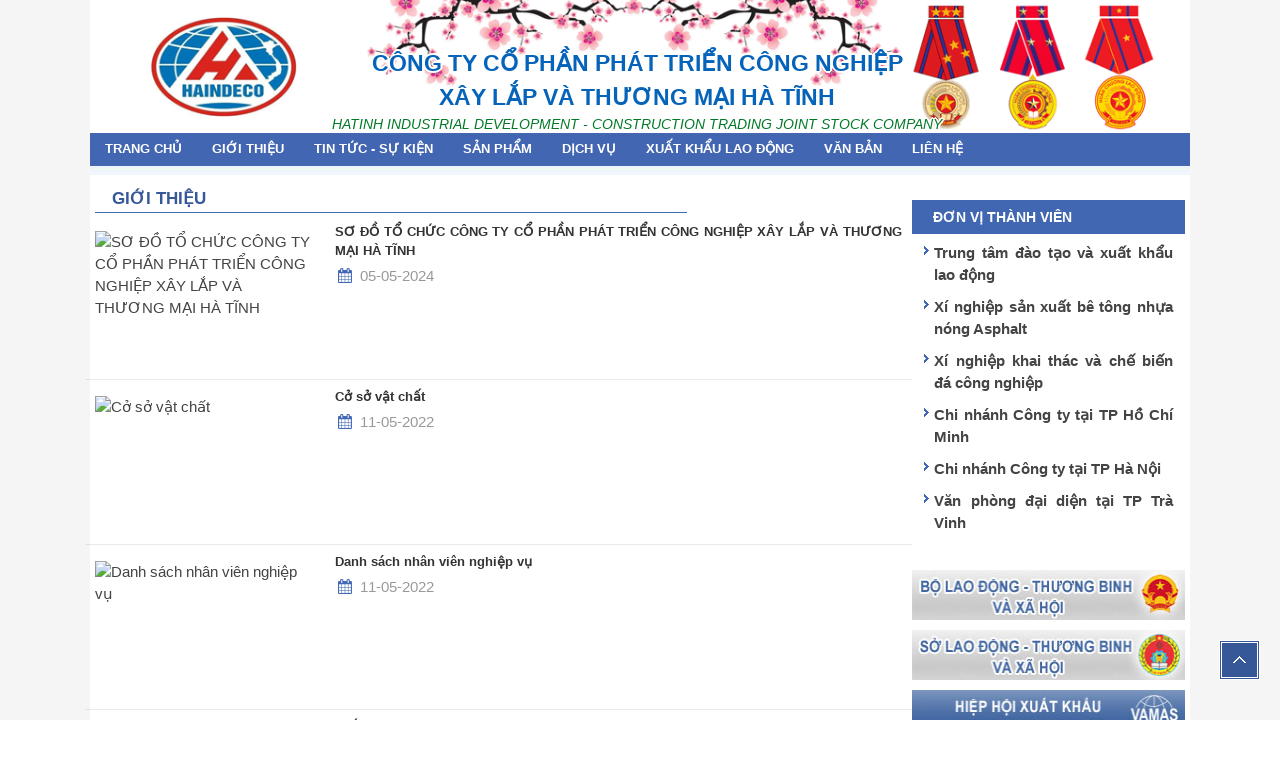

--- FILE ---
content_type: text/html; charset=UTF-8
request_url: http://haindeco.vn/gioi-thieu/
body_size: 18218
content:


<!DOCTYPE html PUBLIC "-//W3C//DTD XHTML 1.0 Transitional//EN" "http://www.w3.org/TR/xhtml1/DTD/xhtml1-transitional.dtd">



<html xmlns="http://www.w3.org/1999/xhtml">

<head>

<meta http-equiv="Content-Type" content="text/html; charset=utf-8" />

<meta http-equiv="content-language" content="vi" />

<title>Công ty CP Phát triển Công nghiệp - Xây lắp và thương mại Hà Tĩnh - Giới thiệu</title>

<meta name="viewport" content="width=device-width, initial-scale=1.0, maximum-scale=1.0, user-scalable=no" />

<link rel="shortcut icon" href="https://haindeco.vn/favicons.png" type="image/x-icon" />

<link rel="icon" href="https://haindeco.vn/favicon.png" type="image/x-icon" />



<meta name="description" content="Giới thiệu" />

<meta name="keywords" itemprop="keywords" content="Giới thiệu" />

<meta property="og:type" content="website" />

<meta property="og:title" name="title" content="Công ty CP Phát triển Công nghiệp - Xây lắp và thương mại Hà Tĩnh - Giới thiệu" />

<meta property="og:description" itemprop="description" name="description" content="Giới thiệu.." />


<link href="https://haindeco.vn/templates/1/customer/css/lib/jquery.fancybox.css" rel="stylesheet" />

<link href="https://haindeco.vn/templates/1/customer/css/lib/jAlert-v3.css" rel="stylesheet" />

<link href="https://haindeco.vn/templates/1/customer/css/lib/jquery-ui.css" rel="stylesheet"/>

<link href="https://haindeco.vn/templates/1/customer/css/lib/chosen.css" rel="stylesheet"/>

<link href="https://haindeco.vn/templates/1/customer/css/lib/ImageSelect.css" rel="stylesheet"/>



<!-- SmartMenus core CSS (required) -->



<link href="https://haindeco.vn/templates/1/customer/css/lib/sm-core-css.css" rel="stylesheet" type="text/css" />



<!-- "sm-simple" menu theme (optional, you can use your own CSS, too) -->



<link href="https://haindeco.vn/templates/1/customer/css/lib/sm-simple.css" rel="stylesheet" type="text/css" />

<link href="https://haindeco.vn/templates/1/customer/css/lib/layout.css" rel="stylesheet"/>

<link rel="stylesheet" href="https://haindeco.vn/templates/1/customer/css/lib/home.css" type="text/css" />

<link rel="stylesheet" href="https://haindeco.vn/templates/1/customer/css/lib/owl.theme.default.css" type="text/css" />

<link rel="stylesheet" href="https://haindeco.vn/templates/1/customer/css/lib/owl.carousel.css" type="text/css" />

<link rel="stylesheet" href="https://haindeco.vn/templates/1/customer/css/lib/owl.animate.css" type="text/css" />

<link rel="stylesheet" href="https://haindeco.vn/templates/1/customer/css/lib/jquery.bxslider.css" type="text/css" />

<link rel="stylesheet" href="https://haindeco.vn/templates/1/customer/css/lib/func.css" type="text/css" />

<link rel="stylesheet" href="https://haindeco.vn/templates/1/customer/css/lib/contact.css" type="text/css" />









<script language="javascript" >

var ROOT = "https://haindeco.vn/";

var DIR_IMAGE = "https://haindeco.vn/images/";

var deviceType = "computer";

var lang = "vi";

var lang_js = new Array();

var lang_js_mod = new Array();



        </script>





<!--[if lt IE 9]> <script src="https://oss.maxcdn.com/libs/html5shiv/3.7.0/html5shiv.js"></script>

<script src="https://oss.maxcdn.com/libs/respond.js/1.3.0/respond.min.js"></script>

<script src="https://oss.maxcdn.com/respond/1.4.2/respond.min.js"></script> <![endif]-->

<link rel="alternate" hreflang="x" href="alternateURL">

</head>

<body>

<div id="tth-wrapper">

<div class="dk_off mb_banner"> 

<a href="https://haindeco.vn/"> <img src="https://haindeco.vn/templates/1/customer/images/mb_banner.jpg" /></a> 
<header class="dk_off"> 
<a href="javascript:;" class="header-menu-btn"><span></span></a>
  <div id="tth-main-menu">
    <div class="menu-wrapper">
      <ul class="list_none  sm sm-simple" id="main-menu" data-smartmenus-id="14920743696682878">
      
        <li class="menu_li first"><a href="https://haindeco.vn/" target="_self" class="menu_link css_bo ">Trang chủ</a> </li>
                 <li class="menu_li ">
        <a href="http://haindeco.com.vn/qua-trinh-hinh-thanh-phat-trien/" target="_self" class="menu_link css_bo  has-submenu" aria-haspopup="true" aria-controls="sm-14920743696682878-2" aria-expanded="false"><span class="sub-arrow"><i class="ficon-angle-right"></i></span>Giới  thiệu</a>
        
                   <ul class="list_none" id="sm-14920743696682878-2" role="group" aria-hidden="true" aria-labelledby="sm-14920743696682878-1" aria-expanded="false">
          
                      <li class="first"><a href="http://haindeco.com.vn/qua-trinh-hinh-thanh-phat-trien" target="_self"><span>Quá trình hình thành phát triển</span></a></li>
   
                        <li class="first"><a href="/so-do-to-chuc-cong-ty-co-phan-phat-trien-cong-nghiep-xay-lap-va-thuong-mai-ha-tinh-1714890070.html" target="_self"><span>Cơ cấu tổ chức</span></a></li>
   
                        <li class="first"><a href="http://haindeco.com.vn/dieu-le-to-chuc-va-hoat-dong-1616978204.html" target="_self"><span>Điều lệ tổ chức và hoạt động</span></a></li>
   
                        <li class="first"><a href="http://haindeco.com.vn/giay-phep-1652260589.html" target="_self"><span>Giấy phép</span></a></li>
   
                        <li class="first"><a href="http://haindeco.com.vn/danh-sach-nhan-vien-nghiep-vu-1652260702.html" target="_self"><span>Danh sách NV nghiệp vụ</span></a></li>
   
                        <li class="first"><a href="http://haindeco.com.vn/co-so-vat-chat-1652261291.html" target="_self"><span>Cơ sở vật chất</span></a></li>
   
                 
            </li>
          </ul>
                  </li>
        
        
                  <li class="menu_li ">
        <a href="http://haindeco.com.vn/ban-tin-cong-ty" target="_self" class="menu_link css_bo  has-submenu" aria-haspopup="true" aria-controls="sm-14920743696682878-2" aria-expanded="false"><span class="sub-arrow"><i class="ficon-angle-right"></i></span>Tin tức - Sự kiện</a>
        
                   <ul class="list_none" id="sm-14920743696682878-2" role="group" aria-hidden="true" aria-labelledby="sm-14920743696682878-1" aria-expanded="false">
          
                      <li class="first"><a href="http://haindeco.com.vn/ban-tin-cong-ty" target="_self"><span>Bản tin công ty</span></a></li>
   
                        <li class="first"><a href="http://haindeco.com.vn/tin-tuc-thi-truong" target="_self"><span>Tin tức thị trường</span></a></li>
   
                        <li class="first"><a href="http://haindeco.com.vn/lao-dong-trong-nuoc" target="_self"><span>Lao động trong nước</span></a></li>
   
                        <li class="first"><a href="http://haindeco.com.vn/lao-dong-nuoc-ngoai" target="_self"><span>Lao động nước ngoài</span></a></li>
   
                 
            </li>
          </ul>
                  </li>
        
        
                  <li class="menu_li ">
        <a href="http://haindeco.com.vn/vat-lieu-xay-dung/" target="_self" class="menu_link css_bo  has-submenu" aria-haspopup="true" aria-controls="sm-14920743696682878-2" aria-expanded="false"><span class="sub-arrow"><i class="ficon-angle-right"></i></span>Sản phẩm</a>
        
                 </li>
        
        
                  <li class="menu_li ">
        <a href="http://haindeco.com.vn/dich-vu" target="_self" class="menu_link css_bo  has-submenu" aria-haspopup="true" aria-controls="sm-14920743696682878-2" aria-expanded="false"><span class="sub-arrow"><i class="ficon-angle-right"></i></span>Dịch vụ</a>
        
                   <ul class="list_none" id="sm-14920743696682878-2" role="group" aria-hidden="true" aria-labelledby="sm-14920743696682878-1" aria-expanded="false">
          
                      <li class="first"><a href="http://haindeco.com.vn/sua-chua-dai-tu" target="_self"><span>Sữa chữa đại tu</span></a></li>
   
                        <li class="first"><a href="http://haindeco.com.vn/cho-thue-van-phong.html" target="_self"><span>Cho thuê văn phòng</span></a></li>
   
                        <li class="first"><a href="http://haindeco.com.vn/cho-thue-thiet-bi.html" target="_self"><span>Cho thuê thiết bị</span></a></li>
   
                        <li class="first"><a href="http://haindeco.com.vn/dao-tao-va-tu-van-du-hoc" target="_self"><span>Đào tạo và tư vấn du học</span></a></li>
   
                 
            </li>
          </ul>
                  </li>
        
        
                  <li class="menu_li ">
        <a href="http://haindeco.com.vn/xuat-khau-lao-dong" target="_self" class="menu_link css_bo  has-submenu" aria-haspopup="true" aria-controls="sm-14920743696682878-2" aria-expanded="false"><span class="sub-arrow"><i class="ficon-angle-right"></i></span>Xuất khẩu lao động</a>
        
                   <ul class="list_none" id="sm-14920743696682878-2" role="group" aria-hidden="true" aria-labelledby="sm-14920743696682878-1" aria-expanded="false">
          
                      <li class="first"><a href="http://haindeco.com.vn/thong-tin-tuyen-dung" target="_self"><span>Thông tin tuyển dụng</span></a></li>
   
                        <li class="first"><a href="http://haindeco.com.vn/thong-tin-lao-dong" target="_self"><span>Thông tin lao động</span></a></li>
   
                        <li class="first"><a href="http://haindeco.com.vn/tu-van-xuat-khau-lao-dong" target="_self"><span>Tư vấn xuất khẩu lao động</span></a></li>
   
                        <li class="first"><a href="http://www.dolab.gov.vn/BU/Index.aspx?LIST_ID=1371&type=hdmbmtmn&MENU_ID=246&DOC_ID=1561" target="_self"><span>Doanh nghiệp XKLĐ</span></a></li>
   
                 
            </li>
          </ul>
                  </li>
        
        
                  <li class="menu_li ">
        <a href="http://haindeco.com.vn/chi-dao-dieu-hanh/" target="_self" class="menu_link css_bo  has-submenu" aria-haspopup="true" aria-controls="sm-14920743696682878-2" aria-expanded="false"><span class="sub-arrow"><i class="ficon-angle-right"></i></span>Văn bản</a>
        
                 </li>
        
        
                  <li class="menu_li ">
        <a href="http://haindeco.com.vn/lien-he" target="_self" class="menu_link css_bo  has-submenu" aria-haspopup="true" aria-controls="sm-14920743696682878-2" aria-expanded="false"><span class="sub-arrow"><i class="ficon-angle-right"></i></span>Liên hệ</a>
        
                 </li>
        
        
            
        
        
      </ul>
    </div>
    
  </div>
</header> 
<span onclick="kseacrh()" class="mbbtn_search">
</span>

 <div class="clear"></div>
       <div style="display:none" class="search_box">
       <input style="-webkit-border-radius: 0;box-shadow: none;color:#fff !important" id="timkiem" class="input-search" value="" placeholder="Tìm kiếm" />
      <span onclick="timkiem('timkiem')" class="search_box_btn"></span>
       </div>
        
      <script>
      function kseacrh()
    {
      $('.search_box').toggle();
    }
        function timkiem(id) {
         window.location = "https://haindeco.vn/search/" + $('#'+id).val();
       }

       function timkiempress(e) {
         if (e.keyCode == 13) {
          window.location = "https://haindeco.vn/search/" + $('#timkiemdk').val();
        }
      }

    </script> 
    

</div>







<header class="mb_off">

  <div class="wrapper">
       <!--<div class="top_menu">
       <div class="dksearch_box">
       <span class="top_search">
      <input onkeypress="timkiempress(event)" id="timkiemdk" class="search" placeholder="Nhập từ khóa" name="key" type="text">
      <span onclick="timkiem('timkiemdk')" class="top_btn_search"></span> </span>
       </div>
       <ul class="top_mn">
<li><a title="English" href="https://haindeco.vn/?lg=en"><img style="max-width:20px" alt="eng-flag" src="https://haindeco.vn/templates/1/customer/images/eng-flag.png" /></a>
</li>
</ul> 
       
    </div>-->



    <div class="header_bottom" style="position:relative">

   

      

      



        <div style="position:relative;max-width:1170px;width: 100%;margin: auto;" >
         <img class="logo_olv" style="" src="https://haindeco.vn/templates/1/customer/images/logo_ovl.png">
         <div class="brand-text">            
              <h2>CÔNG TY CỔ PHẦN PHÁT TRIỂN CÔNG NGHIỆP</h2>    
              <h2>XÂY LẮP VÀ THƯƠNG MẠI HÀ TĨNH</h2> 
          <span>HATINH INDUSTRIAL DEVELOPMENT - CONSTRUCTION TRADING JOINT STOCK COMPANY</span>
        </div>
      </div>


      

      

      <div class="clear"></div>

    </div>

  </div>

  <div class="bg_slogan">

    <div class="wrapper">

      <div class="slogan"> 

        

        <!-- top menu --> 

        

        <div> 

  <!-- portal 244 -->
  
  <div id="menu">
    <div class="menu-lv1">
      <ul class="left">
        <li id="Menu_0"><a class="parent " target="_top"
          href="/"> <span>Trang chủ</span> </a>
          <ul>
            <span style="float: left"> <span id="ctl00_lblthu"> <span id="kclock">Loading...</span> 
            <script type="text/javascript">
               function refrClock(kclock) {
                var d = new Date();
                var s = d.getSeconds();
                var m = d.getMinutes();
                var h = d.getHours();
                var day = d.getDay();
                var date = d.getDate();
                var month = d.getMonth();
                var year = d.getFullYear();
                var days = new Array("Chủ nhật,", "Thứ hai,", "Thứ 3,", "Thứ 4,", "Thứ 5,", "Thứ 6,", "Thứ 7,");
                var months = new Array("1", "2", "3", "4", "5", "6", "7", "8", "9", "10", "11", "12");
                var am_pm;
                if (s < 10) { s = "0" + s }
                  if (m < 10) { m = "0" + m }
                    if (h > 12) { h -= 12; AM_PM = "pm" }
                  else { AM_PM = "am" }
                    if (h < 10) { h = "0" + h }
                     document.getElementById(kclock).innerHTML = days[day] + " ngày " + date + " tháng " + months[month] + " năm " + year;
                   setTimeout("refrClock("+kclock+")", 1000);
                 }
                 refrClock("kclock");
               </script> 
             </span></span>
             <div class="chuchay">
              <marquee scrollamount="3" scrolldelay="10" direction="left" onmouseover="stop();" onmouseout="start();">
              <span id="ctl00_lblchuchay"> HƯỚNG TỚI PHÁT TRIỂN BỀN VỮNG - TOWARDS SUSTAINABLE DEVELOPMENT</span>
              </marquee>
            </div>
          </ul>
        </li>
                <li id="Menu_1"> <a class="parent "  target="_top" href="http://haindeco.com.vn/qua-trinh-hinh-thanh-phat-trien/"> <span>Giới  thiệu</span> </a>
          <ul>
                        <li id="subMenu_1"> <a class="child" target="_top" href="http://haindeco.com.vn/qua-trinh-hinh-thanh-phat-trien"> <span>Quá trình hình thành phát triển</span> </a> </li>
                        <li id="subMenu_2"> <a class="child" target="_top" href="/so-do-to-chuc-cong-ty-co-phan-phat-trien-cong-nghiep-xay-lap-va-thuong-mai-ha-tinh-1714890070.html"> <span>Cơ cấu tổ chức</span> </a> </li>
                        <li id="subMenu_3"> <a class="child" target="_top" href="http://haindeco.com.vn/dieu-le-to-chuc-va-hoat-dong-1616978204.html"> <span>Điều lệ tổ chức và hoạt động</span> </a> </li>
                        <li id="subMenu_4"> <a class="child" target="_top" href="http://haindeco.com.vn/giay-phep-1652260589.html"> <span>Giấy phép</span> </a> </li>
                        <li id="subMenu_5"> <a class="child" target="_top" href="http://haindeco.com.vn/danh-sach-nhan-vien-nghiep-vu-1652260702.html"> <span>Danh sách NV nghiệp vụ</span> </a> </li>
                        <li id="subMenu_6"> <a class="child" target="_top" href="http://haindeco.com.vn/co-so-vat-chat-1652261291.html"> <span>Cơ sở vật chất</span> </a> </li>
                      </ul>
        </li>
                <li id="Menu_2"> <a class="parent "  target="_top" href="http://haindeco.com.vn/ban-tin-cong-ty"> <span>Tin tức - Sự kiện</span> </a>
          <ul>
                        <li id="subMenu_1"> <a class="child" target="_top" href="http://haindeco.com.vn/ban-tin-cong-ty"> <span>Bản tin công ty</span> </a> </li>
                        <li id="subMenu_2"> <a class="child" target="_top" href="http://haindeco.com.vn/tin-tuc-thi-truong"> <span>Tin tức thị trường</span> </a> </li>
                        <li id="subMenu_3"> <a class="child" target="_top" href="http://haindeco.com.vn/lao-dong-trong-nuoc"> <span>Lao động trong nước</span> </a> </li>
                        <li id="subMenu_4"> <a class="child" target="_top" href="http://haindeco.com.vn/lao-dong-nuoc-ngoai"> <span>Lao động nước ngoài</span> </a> </li>
                      </ul>
        </li>
                <li id="Menu_3"> <a class="parent "  target="_top" href="http://haindeco.com.vn/vat-lieu-xay-dung/"> <span>Sản phẩm</span> </a>
          <ul>
                      </ul>
        </li>
                <li id="Menu_4"> <a class="parent "  target="_top" href="http://haindeco.com.vn/dich-vu"> <span>Dịch vụ</span> </a>
          <ul>
                        <li id="subMenu_1"> <a class="child" target="_top" href="http://haindeco.com.vn/sua-chua-dai-tu"> <span>Sữa chữa đại tu</span> </a> </li>
                        <li id="subMenu_2"> <a class="child" target="_top" href="http://haindeco.com.vn/cho-thue-van-phong.html"> <span>Cho thuê văn phòng</span> </a> </li>
                        <li id="subMenu_3"> <a class="child" target="_top" href="http://haindeco.com.vn/cho-thue-thiet-bi.html"> <span>Cho thuê thiết bị</span> </a> </li>
                        <li id="subMenu_4"> <a class="child" target="_top" href="http://haindeco.com.vn/dao-tao-va-tu-van-du-hoc"> <span>Đào tạo và tư vấn du học</span> </a> </li>
                      </ul>
        </li>
                <li id="Menu_5"> <a class="parent "  target="_top" href="http://haindeco.com.vn/xuat-khau-lao-dong"> <span>Xuất khẩu lao động</span> </a>
          <ul>
                        <li id="subMenu_1"> <a class="child" target="_top" href="http://haindeco.com.vn/thong-tin-tuyen-dung"> <span>Thông tin tuyển dụng</span> </a> </li>
                        <li id="subMenu_2"> <a class="child" target="_top" href="http://haindeco.com.vn/thong-tin-lao-dong"> <span>Thông tin lao động</span> </a> </li>
                        <li id="subMenu_3"> <a class="child" target="_top" href="http://haindeco.com.vn/tu-van-xuat-khau-lao-dong"> <span>Tư vấn xuất khẩu lao động</span> </a> </li>
                        <li id="subMenu_4"> <a class="child" target="_top" href="http://www.dolab.gov.vn/BU/Index.aspx?LIST_ID=1371&type=hdmbmtmn&MENU_ID=246&DOC_ID=1561"> <span>Doanh nghiệp XKLĐ</span> </a> </li>
                      </ul>
        </li>
                <li id="Menu_6"> <a class="parent "  target="_top" href="http://haindeco.com.vn/chi-dao-dieu-hanh/"> <span>Văn bản</span> </a>
          <ul>
                      </ul>
        </li>
                <li id="Menu_7"> <a class="parent "  target="_top" href="http://haindeco.com.vn/lien-he"> <span>Liên hệ</span> </a>
          <ul>
                      </ul>
        </li>
              </ul>
    </div>
    <div class="menu-lv2">
      <ul class="left" style="width: 99%;padding:5px;">      
                                                                                                                                                                             </ul>

    </div>
  </div>
</div>
 

        

        <!-- top menu -->

        

        <div class="clear"></div>

      </div>

      <div class="clear"></div>

    </div>

  </div>

</header>
 <!--<div class="top_menu dk_off">
       
       <ul class="top_mn">
<li><a title="English" href="https://haindeco.vn/?lg=en"><img style="max-width:20px" alt="eng-flag" src="https://haindeco.vn/templates/1/customer/images/eng-flag.png" /></a>
</li>
</ul> 
       
      
        <div class="clear"></div>
 </div>-->




<div class="wrapper"> </div>
<div class="full news">
  <div class="wrapper">
    <div id="container">
      
        
        <div class="box_group">
         <div class="group_box_l">
          <div >
            <div class="box_mid-title">
           <div class="box_title">
        <div class="title">Giới thiệu</div>
        <span class="line"></span> </div>
              <div class="mid_title_r"></div>
              <span class="line"></span>
              <div class="clear"></div>
            </div>
            <div class="nav"></div>
            <div class="box_mid-content">
              <div class="list_item list_item_qae">
                <div class="row_item ">
                  
                  <div class="col_item ">
                  <div class="img"><a class="cat_img" href="https://haindeco.vn/so-do-to-chuc-cong-ty-co-phan-phat-trien-cong-nghiep-xay-lap-va-thuong-mai-ha-tinh-1714890070.html" title="SƠ ĐỒ TỔ CHỨC CÔNG TY CỔ PHẦN PHÁT TRIỂN CÔNG NGHIỆP XÂY LẮP VÀ THƯƠNG MẠI HÀ TĨNH"><img src="https://haindeco.vn/" alt="SƠ ĐỒ TỔ CHỨC CÔNG TY CỔ PHẦN PHÁT TRIỂN CÔNG NGHIỆP XÂY LẮP VÀ THƯƠNG MẠI HÀ TĨNH" title="SƠ ĐỒ TỔ CHỨC CÔNG TY CỔ PHẦN PHÁT TRIỂN CÔNG NGHIỆP XÂY LẮP VÀ THƯƠNG MẠI HÀ TĨNH" /></a></div>
                  <div class="info">
                    <h3><a href="https://haindeco.vn/so-do-to-chuc-cong-ty-co-phan-phat-trien-cong-nghiep-xay-lap-va-thuong-mai-ha-tinh-1714890070.html" title="SƠ ĐỒ TỔ CHỨC CÔNG TY CỔ PHẦN PHÁT TRIỂN CÔNG NGHIỆP XÂY LẮP VÀ THƯƠNG MẠI HÀ TĨNH" class="cut_tring">SƠ ĐỒ TỔ CHỨC CÔNG TY CỔ PHẦN PHÁT TRIỂN CÔNG NGHIỆP XÂY LẮP VÀ THƯƠNG MẠI HÀ TĨNH</a></h3>
                    <div class="date"><i class="ficon-calendar" style="color:#4267b2"></i>  05-05-2024</div>
                    <div class="short"></div>
                  </div>
                </div>
 <div class="col_item ">
                  <div class="img"><a class="cat_img" href="https://haindeco.vn/co-so-vat-chat-1652261291.html" title="Cở sở vật chất"><img src="https://haindeco.vn/" alt="Cở sở vật chất" title="Cở sở vật chất" /></a></div>
                  <div class="info">
                    <h3><a href="https://haindeco.vn/co-so-vat-chat-1652261291.html" title="Cở sở vật chất" class="cut_tring">Cở sở vật chất</a></h3>
                    <div class="date"><i class="ficon-calendar" style="color:#4267b2"></i>  11-05-2022</div>
                    <div class="short"></div>
                  </div>
                </div>
 <div class="col_item ">
                  <div class="img"><a class="cat_img" href="https://haindeco.vn/danh-sach-nhan-vien-nghiep-vu-1652260702.html" title="Danh sách nhân viên nghiệp vụ"><img src="https://haindeco.vn/" alt="Danh sách nhân viên nghiệp vụ" title="Danh sách nhân viên nghiệp vụ" /></a></div>
                  <div class="info">
                    <h3><a href="https://haindeco.vn/danh-sach-nhan-vien-nghiep-vu-1652260702.html" title="Danh sách nhân viên nghiệp vụ" class="cut_tring">Danh sách nhân viên nghiệp vụ</a></h3>
                    <div class="date"><i class="ficon-calendar" style="color:#4267b2"></i>  11-05-2022</div>
                    <div class="short"></div>
                  </div>
                </div>
 <div class="col_item ">
                  <div class="img"><a class="cat_img" href="https://haindeco.vn/giay-phep-1652260589.html" title="Giấy phép"><img src="https://haindeco.vn/images/2022-05-11444152-hinh-anh-vnp.png" alt="Giấy phép" title="Giấy phép" /></a></div>
                  <div class="info">
                    <h3><a href="https://haindeco.vn/giay-phep-1652260589.html" title="Giấy phép" class="cut_tring">Giấy phép</a></h3>
                    <div class="date"><i class="ficon-calendar" style="color:#4267b2"></i>  11-05-2022</div>
                    <div class="short"></div>
                  </div>
                </div>
 <div class="col_item ">
                  <div class="img"><a class="cat_img" href="https://haindeco.vn/dieu-le-to-chuc-va-hoat-dong-1616978204.html" title="Điều lệ tổ chức và hoạt động"><img src="https://haindeco.vn/" alt="Điều lệ tổ chức và hoạt động" title="Điều lệ tổ chức và hoạt động" /></a></div>
                  <div class="info">
                    <h3><a href="https://haindeco.vn/dieu-le-to-chuc-va-hoat-dong-1616978204.html" title="Điều lệ tổ chức và hoạt động" class="cut_tring">Điều lệ tổ chức và hoạt động</a></h3>
                    <div class="date"><i class="ficon-calendar" style="color:#4267b2"></i>  29-03-2021</div>
                    <div class="short"></div>
                  </div>
                </div>
 <div class="col_item ">
                  <div class="img"><a class="cat_img" href="https://haindeco.vn/haindeco-25-nam-xay-dung-va-phat-trien-1509497444.html" title="HAINDECO 25 NĂM XÂY DỰNG VÀ PHÁT TRIỂN"><img src="https://haindeco.vn/images/2017-11-01148358-hinh-anh-vn2.jpg" alt="HAINDECO 25 NĂM XÂY DỰNG VÀ PHÁT TRIỂN" title="HAINDECO 25 NĂM XÂY DỰNG VÀ PHÁT TRIỂN" /></a></div>
                  <div class="info">
                    <h3><a href="https://haindeco.vn/haindeco-25-nam-xay-dung-va-phat-trien-1509497444.html" title="HAINDECO 25 NĂM XÂY DỰNG VÀ PHÁT TRIỂN" class="cut_tring">HAINDECO 25 NĂM XÂY DỰNG VÀ PHÁT TRIỂN</a></h3>
                    <div class="date"><i class="ficon-calendar" style="color:#4267b2"></i>  15-07-2016</div>
                    <div class="short"></div>
                  </div>
                </div>
 <div class="col_item ">
                  <div class="img"><a class="cat_img" href="https://haindeco.vn/qua-trinh-xay-dung-va-phat-trien-doanh-nghiep-1509497246.html" title="Quá trình xây dựng và phát triển doanh nghiệp"><img src="https://haindeco.vn/images/2017-11-30807121-hinh-anh-vn2.jpg" alt="Quá trình xây dựng và phát triển doanh nghiệp" title="Quá trình xây dựng và phát triển doanh nghiệp" /></a></div>
                  <div class="info">
                    <h3><a href="https://haindeco.vn/qua-trinh-xay-dung-va-phat-trien-doanh-nghiep-1509497246.html" title="Quá trình xây dựng và phát triển doanh nghiệp" class="cut_tring">Quá trình xây dựng và phát triển doanh nghiệp</a></h3>
                    <div class="date"><i class="ficon-calendar" style="color:#4267b2"></i>  06-12-2014</div>
                    <div class="short">Sau khi tái lập tỉnh Hà Tĩnh, theo chủ trương của Thường trực Tỉnh uỷ Hà Tĩnh, ngày 14/02/1991, UBND tỉnh Hà Tĩnh có Quyết định thành lập Công ty sản xuất kinh doanh tổng hợp, trực thuộc Văn phòng Tỉnh uỷ với nhiệm vụ làm ngân sách cho Đảng theo chỉ thị của Ban bí thư TW.</div>
                  </div>
                </div>
 
                  
                  <div class="clear"></div>
                </div>
              </div>
              
              
            </div>
          </div>
        </div>
        
        
        <div class="group_box_r">
       
         <div class="box news_view_desc" style="margin-top: 28px;">
          <div class="box-title"><span>ĐƠN VỊ THÀNH VIÊN</span></div>
          <div class="box-content">
          
                       <div class="news_item">
              
              <div class="title" style="font-weight: bold;"> <a href="https://haindeco.vn/trung-tam-dao-tao-va-xuat-khau-lao-dong/" title="Trung tâm đào tạo và xuất khẩu lao động">Trung tâm đào tạo và xuất khẩu lao động</a> </div>
              <div class="clear"></div>
            </div>
            
            
                         <div class="news_item">
              
              <div class="title" style="font-weight: bold;"> <a href="https://haindeco.vn/xi-nghiep-san-xuat-be-tong-nhua-nong-asphalt/" title="Xí nghiệp sản xuất bê tông nhựa nóng Asphalt">Xí nghiệp sản xuất bê tông nhựa nóng Asphalt</a> </div>
              <div class="clear"></div>
            </div>
            
            
                         <div class="news_item">
              
              <div class="title" style="font-weight: bold;"> <a href="https://haindeco.vn/xi-nghiep-khai-thac-va-che-bien-da-cong-nghiep/" title="Xí nghiệp khai thác và chế biến đá công nghiệp">Xí nghiệp khai thác và chế biến đá công nghiệp</a> </div>
              <div class="clear"></div>
            </div>
            
            
                         <div class="news_item">
              
              <div class="title" style="font-weight: bold;"> <a href="https://haindeco.vn/chi-nhanh-cong-ty-tai-tp-ho-chi-minh/" title="Chi nhánh Công ty tại TP Hồ Chí Minh">Chi nhánh Công ty tại TP Hồ Chí Minh</a> </div>
              <div class="clear"></div>
            </div>
            
            
                         <div class="news_item">
              
              <div class="title" style="font-weight: bold;"> <a href="https://haindeco.vn/chi-nhanh-cong-ty-tai-tp-ha-noi/" title="Chi nhánh Công ty tại TP Hà Nội">Chi nhánh Công ty tại TP Hà Nội</a> </div>
              <div class="clear"></div>
            </div>
            
            
                         <div class="news_item">
              
              <div class="title" style="font-weight: bold;"> <a href="https://haindeco.vn/vp-tra-vinh/" title="Văn phòng đại diện tại TP Trà Vinh">Văn phòng đại diện tại TP Trà Vinh</a> </div>
              <div class="clear"></div>
            </div>
            
            
                         
            
            <div class="clear"></div>
          </div>
        </div> 

           <div class="clear"></div>
         <div class="box news_view_desc">
         <!-- <div class="box-title"><span>Liên kết</span></div>-->
          <div class="box-content" style="padding: 0px 0;">

	


     <a href="http://www.molisa.gov.vn/vi/Pages/Trangchu.aspx" target="_blank" > <img style="float:left;width:100% !important;margin-top: 10px;height:50px;"  src="https://haindeco.vn/images/2017-10-311764-hinh-anh-vnD.jpg"   alt="" > </a> 

     <br />

	


     <a href="http://ldtbxhhatinh.gov.vn/" target="_blank" > <img style="float:left;width:100% !important;margin-top: 10px;height:50px;"  src="https://haindeco.vn/images/2017-10-31436290-hinh-anh-vnd.jpg"   alt="" > </a> 

     <br />

	


     <a href="http://www.vamas.com.vn/" target="_blank" > <img style="float:left;width:100% !important;margin-top: 10px;height:50px;"  src="https://haindeco.vn/images/2017-10-31133295-hinh-anh-vnU.jpg"   alt="" > </a> 

     <br />

	


     <a href="http://dolab.gov.vn/New/Default.aspx" target="_blank" > <img style="float:left;width:100% !important;margin-top: 10px;height:50px;"  src="https://haindeco.vn/images/2017-10-31627522-hinh-anh-vnY.jpg"   alt="" > </a> 

     <br />

	


     <a href="http://www.molisa.gov.vn/vi/Pages/ThiTruongLaoDong.aspx" target="_blank" > <img style="float:left;width:100% !important;margin-top: 10px;height:50px;"  src="https://haindeco.vn/images/2017-11-08333577-hinh-anh-vn2.jpg"   alt="" > </a> 

     <br />


    <div class="clear"></div>
          </div>
        </div>






       </div>
       
       
       
       <div class="clear"></div>
     </div>
     
   </div>
   <div class="clear"></div>
 </div>
</div>
<div class="banner_footer">
  <div class="wrapper">
    <div class="close_banner"><i class="ficon-cancel"></i></div>
  </div>
</div>
<footer>
  <div class="menu_footer">
    <div class="wrapper">
      <ul class="list_none " >

        <li class="menu_li first"><a href="/" target="_self"  class="menu_link css_bo current">Trang chủ</a> </li>

        <li class="menu_li "><a href="/so-do-trang" target="_self"  class="menu_link css_bo ">Sơ đồ trang</a> </li>

        <li class="menu_li "><a href="/chi-dao-dieu-hanh" target="_self"  class="menu_link css_bo ">Văn bản</a> </li>

        <li class="menu_li last"><a href="/lien-he" target="_self"  class="menu_link css_bo ">Liên hệ</a> </li>

      </ul>
      <div class="online">
        <div class="box_statistic"> </div>
      </div>
      <div class="clear"></div>
    </div>
  </div>
  <div class="wrapper">
    <div class="footer-content">
      <div class="footer-col info">
        <div class="banner_item">   <p><span style="font-size: 15px;color:#333"><strong>Công ty CP Phát triển Công nghiệp - Xây lắp và thương mại Hà Tĩnh</strong></span></p>       
<p style="font-size: 15px;">Địa chỉ: Số 162 Đường Hà Huy Tập - Phường Thành Sen -  Tỉnh Hà Tĩnh</p>
<p style="font-size: 15px;">Điện thoại: (+84-239) 3855568; 3858619; 3859331</p>
<p style="font-size: 15px;">Fax: (+84-239) 3858136</p>
 <p style="font-size: 15px;">Email:  <a href="mailto: haindeco.ht@gmail.com"> haindeco.ht@gmail.com</a></p>
 </div>
      </div>
      <div class="footer-col footer-contact">
        <div class="banner_item"> <div id="tth-statistic" class="statistic_content"> 
<p><span style="font-size: 12px;color:#333"><strong>Lượt người truy cập</strong></span></p>
<p><span class="online"> Đang truy cập :</span> <span id="tth-sonline">18</span> <br /></p>
<!--<p><span class="online"> Hôm nay :</span> <span id="tth-sonline">228</span> <br /></p>
<p><span class="online"> Tháng này :</span> <span id="tth-sonline">21710</span> <br /></p>-->
<span class="statistics">Tổng truy cập :</span> <span id="tth-stotal">32695029</span> 

</div>
 </div>
      </div>
      <div class="clear"></div>
    </div>
  </div>
  <div id="bottom">
    <div class="wrapper">
      <div class="copyright">© 2017 Công ty CP Phát triển Công nghiệp - Xây lắp và thương mại Hà Tĩnh</div>
      <div class="clear"></div>
    </div>
  </div>
</footer>
</div>
<div id="tth-scroll_left" class="class_top"></div>
<div id="tth-scroll_right" class="class_top"></div>
<div id="tth-loading"></div>
<div id="BactoTop"></div>
<script src="https://haindeco.vn/templates/1/customer/js/jquery-1.10.2.js"></script> 
<script src="https://haindeco.vn/templates/1/customer/js/jquery.smartmenus.js"></script> 
<script src="https://haindeco.vn/templates/1/customer/js/jquery.cookie.js"></script> 
<script src="https://haindeco.vn/templates/1/customer/js/jquery.fancybox.pack.js"></script> 
<script src="https://haindeco.vn/templates/1/customer/js/autoNumeric.js"></script> 
<script src="https://haindeco.vn/templates/1/customer/js/jquery.dotdotdot.min.js"></script> 
<script src="https://haindeco.vn/templates/1/customer/js/temp.js"></script> 
<script src="https://haindeco.vn/templates/1/customer/js/jAlert-v3.js"></script> 
<script src="https://haindeco.vn/templates/1/customer/js/jAlert-functions.js"></script> 
<script src="https://haindeco.vn/templates/1/customer/js/chosen.jquery.js"></script> 
<script src="https://haindeco.vn/templates/1/customer/js/ImageSelect.jquery.js"></script> 
<script src="https://haindeco.vn/templates/1/customer/js/javascript.js"></script> 
<script src="https://haindeco.vn/templates/1/customer/js/setting.js"></script> 
<script src="https://haindeco.vn/templates/1/customer/js/jquery-ui.js"></script> 
<script src="https://haindeco.vn/templates/1/customer/js/swfobject.js"></script> 
<script src="https://haindeco.vn/templates/1/customer/js/jquery.smooth-scroll.js"></script> 
<script src="https://haindeco.vn/templates/1/customer/js/location.js"></script> 
<script src="https://haindeco.vn/templates/1/customer/js/owl.carousel.js"></script> 
<script src="https://haindeco.vn/templates/1/customer/js/jquery.bxslider.js"></script> 
<script src="https://haindeco.vn/templates/1/customer/js/jquery.validate.js"></script> 
<script src="https://haindeco.vn/templates/1/customer/js/user.js"></script> 
<script src="https://haindeco.vn/templates/1/customer/js/yetii-min.js"></script> 
<script type="text/javascript" src="http://hotrophaply.hatinhnet.vn/templates/1/admin/js/jquery.form.js"></script>
<script src="https://haindeco.vn/templates/1/customer/css/rating/jquery.barrating.min.js"></script>

 
   <script>
    $(function() {
	 var currentRating = $('#example-fontawesome-o').data('current-rating');
     var currentRatingId = $('#example-fontawesome-o').data('current-id');
        $('.stars-example-fontawesome-o .current-rating')
            .find('span')
            .html(currentRating);

        $('.stars-example-fontawesome-o .clear-rating').on('click', function(event) {
            event.preventDefault();

            $('#example-fontawesome-o')
                .barrating('clear');
        });
	
     $('#example-fontawesome-o').barrating({
            theme: 'fontawesome-stars-o',
            showSelectedRating: false,
            initialRating: currentRating,
            onSelect: function(value, text) {
                if (!value) {
                    $('#example-fontawesome-o')
                        .barrating('clear');
                } else {
					setRating(value,currentRatingId);
                    $('.stars-example-fontawesome-o .current-rating')
                        .addClass('hidden');

                    $('.stars-example-fontawesome-o .your-rating')
                        .removeClass('hidden')
                        .find('span')
                        .html(value);
						
                }
            },
            onClear: function(value, text) {
                $('.stars-example-fontawesome-o')
                    .find('.current-rating')
                    .removeClass('hidden')
                    .end()
                    .find('.your-rating')
                    .addClass('hidden');
            }
        });
   });
	
	function setRating(value,id)
	{
		
			 var request = $.ajax({
									type: "POST",
									url: "https://haindeco.vn/",
									data: {ajax:'true',mod:'news',task:'rating', value: value,id:id}
									});
								
									request.done(function( msg ) {
										
									
									});
									request.fail(function(jqXHR, textStatus) {
									   
									
								});
		
	}
	
				$(function() {
				$( "#en_day" ).datepicker({dateFormat: 'd-m-yy'});
				});
				$(function() {
				$( "#st_day" ).datepicker({dateFormat: 'd-m-yy'});
				});							
								
  var options1 = {
    beforeSend: function()
    {
  
    },
    uploadProgress: function(event, position, total, percentComplete)
    {
	
		$('input[type=button]').hide();
    document.getElementById("id_hinhanhs").innerHTML= '<img id="sending" width="150"  title="" alt="" src="[data-uri]" />';
    },
    success: function()
    {
      
    },
    complete: function(response)
    {
		$('input[type=button]').show();
		
		var data=$.parseJSON(response.responseText);
		
		if(typeof(data.msg) != 'undefined')
		{
			
        $('#id_hinhanhs').html('Tải lên hoàn tất : '+data.msg); 
		
	    document.getElementById("txttailieu").value=data.msg;
		}
		else
		alert('Kích thước file quá lớn');
    }
 
};

$('#myForm1').ajaxForm(options1);
function ajaxFileUploadTaiLieu(myFile)
	{	
     $('#myForm1').submit();
	}
</script>
<script type="text/javascript">
   var childContainer;
var htmlChild = '';
childContainer = $(".menu-lv2 ul.left");
$(".menu-lv1 li a").mouseover(function() {
	$(".menu-lv1 li a").removeClass("actived");
	$(this).addClass("actived");
	htmlChild = $(this).parent().find("ul").html();
	childContainer.html(htmlChild);
});
$("#menu").mouseleave(function(e) {
	console.log("over");
	var vmn2 = $(".menu-lv2 > ul.left").html();
	if (vmn2 == '' || vmn2 == null || vmn2.replace(/\s+/g, '').length == 0) {
		$(this).find(".menu-lv2 > ul.left").empty().html($("#ul-marque").html());
	}
});

//
var vmn2 = $(".menu-lv2 > ul.left").html();
if (vmn2 == '' || vmn2 == null || vmn2.replace(/\s+/g, '').length == 0) $(".menu-lv2 > ul.left").html($("#ul-marque").html());

function selectedMenu() {
	var currentUrl = location.pathname;
	var strSelectorSideNav;
	strSelectorSideNav = "a.child[href='" + currentUrl + "']:first";
	$(strSelectorSideNav).addClass("actived");
	var urlSideNav = currentUrl.replace(/\/ct\/cms\/\w+\/(.*)/g, "$1");
	urlSideNav = location.pathname.replace(urlSideNav, "");
	if (urlSideNav.lastIndexOf('/') > 0) urlSideNav = urlSideNav.substring(0, urlSideNav.lastIndexOf('/'));
	strSelectorSideNav = ".menu-lv1 li a.parent[href^='" + urlSideNav + "']:first";
	if ($(strSelectorSideNav).length == 0) {
		strSelectorSideNav = ".menu-lv1 li a.parent:first";
	}
	$(strSelectorSideNav).addClass("actived");
	htmlChild = $(strSelectorSideNav).parent().find("ul").html();
	childContainer.html(htmlChild);
}
</script> 
<script language="javascript">
    $('.tieudiem_slide').owlCarousel({
	autoplay: false,
	autoplayTimeout: 3000,
	autoplayHoverPause: true,
	loop: true,
	margin: 5,
	dots: false,
	nav: true,
	navText: ['<span class="pre"></span>', '<span class="next"></span>'],
	responsive: {
		0: {
			items: 2
		},
		400: {
			items: 4
		},
		500: {
			items: 4
		},
		600: {
			items: 4
		},
		800: {
			items: 4
		},
		1000: {
			items: 4
		}
	}
})
</script> 
<script language="javascript">
  $(document).ready(function() {
	var sync1 = $("#box_gallery");
	var sync2 = $("#box_gallery_thumb");
	flag = false, duration = 900;
	sync1.owlCarousel({
		autoplay: true,
		items: 1,
		nav: true,
		navText: ['<i class="ficon-angle-left"></i>', '<i class="ficon-angle-right"></i>'],
		dots: false,
		animateOut: "fadeOut"
	}).on("changed.owl.carousel", function(e) {
		if (!flag) {
			flag = true;
			sync2.trigger("to.owl.carousel", [e.item.index, duration, true]);
			flag = false;
		}
		$("#box_gallery_thumb .owl-item").removeClass("sync_cur");
		$("#box_gallery_thumb .owl-item:nth-child(" + (e.item.index + 1) + ")").addClass("sync_cur");
	});
	sync2.owlCarousel({
		responsive: {
			0: {
				items: 1
			},
			400: {
				items: 3
			},
			500: {
				items: 4
			},
			600: {
				items: 5
			},
			700: {
				items: 5
			},
			900: {
				items: 5
			}
		},
		nav: true,
		center: false,
		dots: false,
		navRewind: false
	}).on("click", ".owl-item", function() {
		sync1.trigger("to.owl.carousel", [$(this).index(), duration, true]);
	}).on("changed.owl.carousel", function(e) {
		if (!flag) {
			flag = true;
			sync1.trigger("to.owl.carousel", [e.item.index, duration, true]);
			flag = false;
		}
	});
	$("#box_gallery_thumb .owl-item").eq(0).addClass("sync_cur");
	var sync11 = $("#box_video");
	var sync22 = $("#box_video_thumb");
	flag = false, duration = 900;
	sync11.owlCarousel({
		autoplay: false,
		items: 1,
		nav: true,
		navText: ['<i class="ficon-angle-left"></i>', '<i class="ficon-angle-right"></i>'],
		dots: false,
		animateOut: "fadeOut"
	}).on("changed.owl.carousel", function(e) {
		if (!flag) {
			flag = true;
			sync22.trigger("to.owl.carousel", [e.item.index, duration, true]);
			flag = false;
		}
		$("#box_video_thumb .owl-item").removeClass("sync_cur");
		$("#box_video_thumb .owl-item:nth-child(" + (e.item.index + 1) + ")").addClass("sync_cur");
	});
	sync22.owlCarousel({
		responsive: {
			0: {
				items: 2
			},
			400: {
				items: 3
			},
			500: {
				items: 4
			},
			600: {
				items: 5
			},
			700: {
				items: 5
			},
			900: {
				items: 5
			}
		},
		nav: true,
		center: false,
		dots: false,
		navRewind: false
	}).on("click", ".owl-item", function() {
		sync11.trigger("to.owl.carousel", [$(this).index(), duration, true]);
	}).on("changed.owl.carousel", function(e) {
		if (!flag) {
			flag = true;
			sync11.trigger("to.owl.carousel", [e.item.index, duration, true]);
			flag = false;
		}
	});
	$("#box_video_thumb .owl-item").eq(0).addClass("sync_cur");
});
</script> 
<script language="javascript">
    $('#owl-main_slide').bxSlider({
        mode: 'fade',
        speed: 1500,
        auto: true,
        pause: 5000,
    });
</script> 
<script language="javascript">
    ttHLocation.list_location_province_load_child();
    ttHLocation.list_location_district_load_child();
    ttHUser.signup('header_form_signup', '');
</script> 
<script language="javascript">
    ttHUser.signin('header_form_signin', '');
</script> 
<script language="javascript">
    ttHGlobal.emaillist('form_res_email');
</script> 
<script language="javascript">
    ttHUser.signin('form_signin', '');
</script> 
<script language="javascript">
    ttHUser.signup('form_signup', '');
</script> 
<script language="javascript">
    $('#user_signup,#user_signin').click(function() {
        if ($(this).attr('id') == 'user_signup') {
            tab_user.show(2);
        } else if ($(this).attr('id') == 'user_signin') {
            tab_user.show(1);
        }
    });
</script> 
<script language="javascript">
    var tab_user = new Yetii({
        id: 'tab-user'
    });
</script> 
<script language="javascript">
    ttHStatistic.config = ({
        "full_zero": false,
        "split_char": true
    });
</script> 
<script>
    $('.tknc_btn').click(function() {
        $('.tknc_ct').toggle('fast');
    });
</script> 




</body></html> 

--- FILE ---
content_type: text/css
request_url: https://haindeco.vn/templates/1/customer/css/lib/layout.css
body_size: 30125
content:
/*

Template Name: Newserific

File: Layout CSS

Author: OS Templates

Author URI: http://www.os-templates.com/

Licence: <a href="http://www.os-templates.com/template-terms">Website Template Licence</a>

*/



@import url(global.css);

@import url(grid_system.css);

@import url(button.css);

@import url(forms.css);

@import url(tables.css);

@import url(box.css);

@import url(mobile.css);

@media (max-width: 2000px) and (min-width: 800px) {
	.brand-text {
		position: absolute;
		left: 22%;
		top: 46px;
		z-index: 999;
} 
	.brand-text h2 {
    color: #0564b9;
    font-size: 23px;
    font-weight: bold;
    margin: 0;
    text-shadow: 2px 1px -1px #fff;
    text-transform: uppercase;
    text-shadow: 2px 0 0 #fff,-2px 0 0 #fff,0 2px 0 #fff,0 -2px 0 #fff,1px 1px #fff,-1px -1px 0 #fff,1px -1px 0 #fff,-1px 1px 0 #fff;
	text-align:center;
}
.brand-text span {
    text-align: center;
    font-size: 14px;
    font-style: italic;
    text-shadow: 2px 0 0 #fff,-2px 0 0 #fff,0 2px 0 #fff,0 -2px 0 #fff,1px 1px #fff,-1px -1px 0 #fff,1px -1px 0 #fff,-1px 1px 0 #fff;
    color: #007a28;
}

	img.logo_olv {
    position: absolute;
    top: 0;
    z-index: 998;
	width: 100%;
}
	.item-content p img {max-width: 100%;height: auto !important;}

	.box_group .group_box_l .box_item.first .short

	{

		min-height:100px;

	}

	#tth-wrapper

	{

		background-color:#f5f5f5 !important;

	}

	.full .wrapper

	{

		background-color:#fff !important;

		padding:5px;

	}

	

}









 .scroll-element.scroll-x.scroll-scrollx_visible, .scroll-element.scroll-y.scroll-scrolly_visible{display: block;}

 .scroll-element.scroll-y{height: 100%;

right: 0;

top: 0;

width: 8px;} 

.scroll-element, .scroll-element div{border: none;

margin: 0;

padding: 0;

position: absolute;

z-index: 10;}

.scroll-element, .scroll-element div{box-sizing: content-box;}

.scroll-element{background-color: #fff}

.scroll-element.scroll-y .scroll-element_outer{left: 2px;

width: 8px;}

.scroll-element .scroll-bar, .scroll-element .scroll-element_outer, .scroll-element .scroll-element_track{border-radius: 8px}

.scroll-element .scroll-element_outer{overflow: hidden;}

.scroll-element div{display: block;

height: 100%;

left: 0;

top: 0;

width: 100%

}

.scroll-element, .scroll-element div{border: none;

margin: 0;

padding: 0;

position: absolute;

z-index: 10;}

.scroll-element, .scroll-element div{box-sizing: content-box;}

.scroll-element .scroll-element_track{background-color: #eee}

.scroll-element.scroll-y .scroll-bar{min-height: 10px}

.scroll-element .scroll-bar{background-color: #d9d9d9}





















































.tvhinhanh li

{

	width:27%;

	overflow:hidden;

	float:left;

	margin-right:5%;

}

.tvhinhanh img

{

	width:100%;

	max-height:142px;

}

#lienket1-menu li:first-child,#lienket2-menu li:first-child,#lienket3-menu li:first-child

{

	display:none;

}

div.ui-selectmenu-open

{

	max-height: 150px;

	overflow-y: scroll;

	overflow-x: hidden;

}

.lien_ket_ct

{

	margin-top:10px;

}

.lien_ket

{

	margin-top:10px;

}

.dksearch_box

{

	width:100%;

	max-width:200px;

	border:1px solid #CCC;

	float:right;

	height:24px;

	margin-top:5px;

	overflow:hidden;

	border-radius:5px;

}

.top_search input

{

	margin:0;

	padding:3px;

	border:none;

}

.top_btn_search::before {

	content: "\e986";

	font-family: icomoon !important;

	color:#999 !important;

	font-size: 17px !important;

}

.top_btn_search{

	width: 25px;

	display: block;

	float: left;

	cursor: pointer;

	text-align: center;

	padding-top: 2px;

}

ul.top_mn {

	margin: 0;

	padding: 0;

	max-width: 432px;

	float: right;

}

.list_item .col_item

{

	border-bottom:1px solid rgba(172,172,172,.27);

}

.group_box_l

{

	background-color:#fff;

}

@font-face{

	font-family:icomoon;

	src:url(../fonts/icomoon.eot?xiap81);

	src:url(../fonts/icomoon.eot?xiap81#iefix) format('embedded-opentype'),url(../fonts/icomoon.ttf?xiap81) format('truetype'),url(../fonts/icomoon.woff?xiap81) format('woff'),url(../fonts/icomoon.svg?xiap81#icomoon) format('svg');

	font-weight:400;

	font-style:normal

}

.top_menu 

{

	width:100%;

	min-height:36px;

}

ul.top_mn

{

	margin:0;

	padding:0;

	

}

ul.top_mn li

{

	list-style:none;

	float:right;

	margin-top:5px;

	margin-right:5px

}

ul.top_mn li a

{

	padding:5px;	

	display:block;

	

}

span.mn_title

{

	text-transform: uppercase;

	font-weight: 700;	

}

span.icon::before {

	content: "\ea86";

	font-family: icomoon !important;

	font-style: normal;

	font-weight: 400;

	font-variant: normal;

	text-transform: none;

	line-height: 1;

	color:#249f2a !important;

}

span.icon1::before

{

	content: "\ea93" !important;

}

span.icon2::before

{

	content: "\e904" !important;

}

span.icon3::before

{

	content: "\e8a3" !important;

}

.contact_l

{

	float:left;width:48%;padding:1%;overflow:hidden

}

.contact_r

{

	float:left;width:48%;margin-left:2%;padding-top: 11px;

}

span.xemdanhmuc

{

	color:#666;

	font-size:10px !important;

	float:right;

	text-transform:capitalize;

	margin-top: 6px;

}

#gui_cau_hoi

{

	padding:0 10px;background-color:#fff;

}

.hoidap_content ul.formhdap input[type="text"]

{

	width: 266px; 

}



.home_hoidap

{

	width:100%;

}

.home_hoidap .hd_l

{

	width:100%;

	float:left;

	box-shadow:4px 5px 15px -3px rgba(172,172,172,.8);

}

.home_hoidap .hd_r

{

	width:39%;

	float:left;

	margin-left:1%;

}



ul.hoidap_search li

{

	list-style:none;

	padding:5px 0;

}

ul.hoidap_search label

{

	min-width:100px;

	margin-right:10px;

	

}

ul.hoidap_list,ul.hoidap_search

{

	margin:0;

	padding:0;

}



ul.hoidap_list li

{

	list-style:none;

	border-bottom:1px solid #eee;

	padding:20px 0px;

}

ul.hoidap_list a.title

{

	color: #333 !important;

	font-weight: bold !important;

	font-size: 12px !important;

	margin: 10px 0 !important;

	text-align: justify !important;

}



ul.hoidap_list span.hdrow

{

	display:block;

	width:100%;

	padding:3px;

}

ul.hoidap_list span.hdrow a:hover

{

	color: #365899  !important

}

.comment

{

	padding-left:10px;

}

.comment li

{

	list-style:none;

	margin-bottom:10px;

}

span.comment-date

{

	font-size:90%;

	color:#999999;

}

/* menu */

#menu li

{

	list-style:none;

}

#menu ul

{

	padding:0;

	margin:0;

	list-style:none;



}

span.icon-word {

	display:block;

	width:16px;

	height:16px;

	background-image: url([data-uri]);

}

#menu {background:url(../images/menu-bg.jpg) repeat-x top center; display:inline-block; clear:both; width:100%;}

#menu li {float:left;}

#menu .menu-lv1, #menu .menu-lv2 {display:inline-block; clear:both; width:100%;}

.menu-lv1 .left {float:left;}

.menu-lv1 .left a, .menu-lv1 .left a:link, .menu-lv1 .left a:visited {text-transform:uppercase; font-weight:bold; display:block; color:#fff;}

.menu-lv1 .left a span {display:block; padding:9px 15px; font: bold 13px Arial, Helvetica, sans-serif;}

.menu-lv1 .left a:hover, .menu-lv1 .left a.actived {background:url(../images/menu-l.png) no-repeat top left;}

.menu-lv1 .left a:hover span, .menu-lv1 .left a.actived span {background:#FFF; color:#4267b2;}

/*.menu-lv1 .left a:hover span, .menu-lv1 .left a.actived span {background: #FFF no-repeat top right; color:#1765cd;}*/

.menu-lv1 .left ul {display:none;}

.menu-lv1 .right {float:right; padding-right:10px;}

.menu-lv1 .right li {padding:10px 0px; margin-right:5px; font: normal 11px Tahoma,Helvetica,sans-serif;}

.menu-lv1 .right a, .menu-lv1 .right a:link, .menu-lv1 .right a:visited {color:#444; font: normal 11px Tahoma,Helvetica,sans-serif;}

.menu-lv1 .right a:hover{text-decoration:underline;}

.chuchay {

	float: right;

	width: 750px;

	line-height:15px;

	font-size: 10pt;

	font-weight: bold;

	color: #4267b2;

}

.menu-lv2 .left {float:left; padding:6px;}

.menu-lv2 .right {float:right; padding:7px; color:#444; font: normal 11px Tahoma,Helvetica,sans-serif; }

.menu-lv2 li {margin-right:14px;margin-left: 4px}

.menu-lv2 li a, .menu-lv2 li a:link, .menu-lv2 li a:visited {font: normal 13px Arial, Helvetica, sans-serif; color:#333333;font-weight: bold; }

.menu-lv2 li a:hover, .menu-lv2 li a.actived {color:#365899 !important;}

.left-670 {width:693px; padding:11px 0px 11px 11px; float:left;}

.right-275 {width:275px; /*padding:11px;*/ float:right;margin-top:12px;}



.dmvanban

{

	padding:0;

	margin:0;

}

.dmvanban li

{

	list-style:none;	

	padding:5px 0;

	background-color:#f2f2f2;

	border-bottom:1px solid #fff;

	

}

.dmvanban li a

{

	color:#158BD5 !important;

	font-weight:bold;

	padding:10px;

}

.dvcong

{

	width:100%;

	

}

.dvcong_title td

{

	background-color:#F2F2F2;

	color:#222;

	padding:5px;

	font-weight:bold;

	text-align: center;

	

}

.dvcong_tbl td

{

	border:1px solid #e5e5e5;

}

.dvcong_tbl td a:hover

{

	color: #365899 !important;

}

span.dvc_dowload

{

	cursor:pointer;

	display:block;	

	width: 30px;

	height: 30px;

	background-repeat: no-repeat;

	background-image: url([data-uri]);

	margin-left: 9px;

}

.dvcong_chitiet td

{

	border:1px solid #999;

	padding:5px;

}

.dvcong_chitiet td:first-child

{

	font-weight:bold;

}

.chi-tiet-publish-date{

	color: #9c9c9c;

	font-size: 13px;

	display: block;

	padding-top: 3px;

	line-height: 20px;

	font-family: Arial;

}

.item-view{

	color: #9c9c9c;

}

.chi-tiet-publish-date-wrap{

	display: inline-block;

}

.chi-tiet-action{

	display: inline-block;

	padding: 0 10px;

}

.chi-tiet-header-info{

	display: block;

	padding: 5px 0;

}

.chi-tiet-action-btn{

	padding: 3px;

	margin-right: 5px;

	text-decoration: none;

	cursor: pointer

}

.chi-tiet-action-btn i{

	margin-bottom: -3px;

}

.chi-tiet-action-btn-text{

	color: #0a4298;

	font-size: 13px;

	padding-left: 3px;

	line-height: 20px;

	font-family: Arial;

}

.dng-icon-print{

	width: 16px;

	height: 16px;

	display: inline-block;

	background: url("../images/print.png") no-repeat left top;

}

.dng-icon-mail{

	width: 19px;

	height: 14px;

	display: inline-block;

	background: url("../images/mail.png") no-repeat left top;

}

span.tknc_btn

{

	display:block;

	width:250px;

	cursor:pointer;

	margin-top:10px;

	border: 1px solid #d9d9d9;

	padding: 4px;

	padding-right: 14px;

	color:#003333;

	background-color:#f0f0f0;

	background-repeat:no-repeat;

	background-position:right center;

	background-image: url(../images/muiten.png);

}

.tk_nangcao

{

	width:250px; 

	display:inline-block;

	padding:5px!important;

	color:#555;

	vertical-align:middle;

	background-image:none;

	-webkit-border-radius:3px!important;

	-moz-border-radius:3px!important;

	border-radius:3px!important;

	background-color:#fff!important;

	border:1px solid #ccc;

	-webkit-box-shadow:inset 0 1px 1px rgba(0,0,0,0.075)!important;

	-moz-box-shadow:inset 0 1px 1px rgba(0,0,0,0.075)!important;

	box-shadow:inset 0 1px 1px rgba(0,0,0,0.075)!important;

	-webkit-transition:border linear .2s,box-shadow linear .2s!important;

	-moz-transition:border linear .2s,box-shadow linear .2s!important;

	-o-transition:border linear .2s,box-shadow linear .2s!important;

	transition:border linear .2s,box-shadow linear .2s!important;

}



.btn_search{

	background-color:#f0f0f0;

	border: 1px solid;

	border-color: #C8C9CA #9E9E9E #9E9E9E #C8C9CA;

	color: #003333;

	cursor: pointer;



	overflow: visible;

	padding: 5px;

	width: auto;

	border-radius: 4px;

}

.btn_search:hover{

	background-color:#4f94bf !important;

	color: #fff;

}

.input_search

{

	border-radius:4px;

	padding:5px;

	width:400px;

	border: 1px solid #ccc;

}

.vt_content

{

	width:100%;

	max-width:1102px;

	margin:auto;

	padding:10px;

}









.header_bottom img.top_banner

{

	width:100%;

	max-width:1102px;

}

.main_menu a

{

	color: #fff;

	display: block;

	margin: 5px 9px;

	font-weight:bold;

	position:relative;

	text-transform: uppercase;

	font-size:13px;

}

ul.subs a

{

	font-size:90%;

}



ul.subs::before

{

	content: '';

	display: block;

	position: absolute;

	top: -5px;

	left: 45%;

	border: 5px solid transparent;

	border-left-color: #0099ff;

	border-top-color: #0099ff;

	transform: rotate(45deg);

}

input.search

{

	height: 22px;

	display: inline;

	float: left;

	width: 164px;

}

#fsearch

{

	float:left;

}

span.btn_search

{

	cursor:pointer;

	float:left;

	display:inline;

	width:40px;

	height:28px;

	background-repeat:no-repeat;

	background-position:0 5px;

	background-image:url('[data-uri]');

}

.top_search

{

	display:block;

	overflow:hidden;

	z-index:1000;

}

ul.subs

{

	position:absolute;

	top:28px;

	left:-50%;

	width: auto;

	background-color:#0099ff;

	display:none;

	z-index:1000;	

	-webkit-box-shadow: 2px 3px 5px 0px rgba(0,0,0,0.75);

	-moz-box-shadow: 2px 3px 5px 0px rgba(0,0,0,0.75);

	box-shadow: 2px 3px 5px 0px rgba(0,0,0,0.75);

}

ul.subs li:hover

{

	background-color:#007acc;

	width:100%;

}

ul.subs li>a

{

	width:100%;

	padding-top:3px;

	padding-bottom:3px;

	display:block;

}

ul.subs li

{

	width:auto;

	white-space: nowrap;



}

.main_menu li

{



	position:relative;

	float:left;

}

.main_menu>ul>li:hover ul.subs

{

	display:block;

}

.main_menu>ul>li:first-child a

{

	color:#175809 !important;

	padding:5px 20px 0px 7px !important;

}

.menu_line span

{

	padding: 6px;

	display: block;

	color: #000;

}

.main_menu>ul>li:first-child::before 

{

	content:"";

	position:absolute;

	top:0;

	left:0;

	width: 9px;

	height: 29px;





}

.main_menu>ul>li:first-child::after 

{

	content:"";

	position:absolute;

	top:0;

	right:0;

	width: 29px;

	height: 29px;

	background-repeat: no-repeat;

	background: rgba(0, 0, 0, 0) url("../images/index3.png") no-repeat scroll 0 0;





}

.menu_line

{

	margin:auto;

	max-width:1102px;

	width:100%;

	height: 34px;

	background-repeat: repeat-x;

	background-image: url([data-uri]);



}

.main_menu>ul>li:first-child{

	position:relative;

	height: 29px;

	background-repeat: repeat-x;



	background: rgba(0, 0, 0, 0) url("../images/index121.png") repeat scroll 0 0;



}

.main_menu ul,.main_menu li

{

	list-style:none;

}

.main_menu ul

{

	padding:0;

	margin:0;

}

.main_menu

{

	padding-left:0;

	min-height:20px;

	width:100%;

	margin-left: 0px;

}



body{
	margin:0;
	padding:0;
	/*font-family: 'RobotoCondensed';*/
	/*font-family:'arial', sans-serif;*/
	font-family: 'Roboto Condensed',sans-serif;
	font-size: 15px;
	/*font-family: 'Open Sans', sans-serif;*/
	/*font-family: Helvetica,Arial,sans-serif;*/
	color:#444444;
}



#tth-loading{

	display:none;

	position:fixed;

	width:100%;

	height:100%;

	left:0px;

	top:0px;

	z-index:9990;

	background:#fff url(../images/loading.gif) no-repeat center center;

	-ms-filter:"progid:DXImageTransform.Microsoft.Alpha(Opacity=30)";

	filter: alpha(opacity=30);

	-moz-opacity:0.3;

	-khtml-opacity: 0.3;

	opacity: 0.3;

}



#tth-wrapper{

	position:absolute;

	width:100%;

	min-height:100%;

	overflow: hidden;



}



.detail-content table{

	background:#01c2c6;

	border-spacing:1px;

}

.detail-content table tr{

	background:#fff;

}

.detail-content table th,

.detail-content table td{

	padding:10px;

}

.detail-icon{

	display: block;

	margin-top: 3px;

	float: right;

	color: black;

	font-size: 12px;

}

.icon_small{

	margin-right: 2px;

	margin-top: 1px;

	margin-left: 5px;

	float: right;

	color: #0369d1;

	display: block;

	font-size: 15px;

	text-align: center;

}

.icon_large{

	margin-right: 5px;

	float: right;

	display: block;

	font-size: 19px;

	text-align: center;

	color: #0369d1;

	margin-top: -3px;

}

/* --------------------------------Wrapper-------------------------------------*/

div.wrapper{

	display:block;

	width:100%;

	max-width:1100px;

	margin:0 auto;

	text-align:left;

}

header div.wrapper{

	max-width:1100px;

}



/* -------------------------------------Header-------------------------------------*/

header{

	background-size: 100% 100%;
	min-height: 100px;
	width: 100%;
	max-width: 1170px;
	margin: auto;
}

header .wrapper{

	position: relative;

}

header .wrapper:after{

	content: '';

	display: block;

	clear: both;

}

header .logo{

	position: relative;

	display: inline-block;

	float: right;

	padding-bottom: 10px;

	padding-top: 15px;

	width: 30%;

}

header .logo a,

header .logo img{

	display:block;

}

header .logo img{

	transition: all 0.5s;

	max-width: 100%;

}

header .slogan{

	color: #333333;

	font-size: 13px;

	padding: 0px;

	min-height:30px;



}

header .slogan .follow{

	float: right;

}

header .slogan .follow a{

	color: #fff;

	margin: 0px 4px;

	font-size: 18px;

}

header .slogan > span{

	float: left;

}

header .header-tool{

	float:right;

}

header .header-tool .header_cart,

header .header-tool .header_user{

	float: left;

}

header .header-tool .header_cart > ul > li,

header .header-tool .header_user > ul > li{

	float: left;

}

header .header-tool .header_cart > ul > li > a,

header .header-tool .header_user > ul > li > a{

	display: block;

	color: #616161;

	margin: 0px 12px;

	padding: 5px 0px;

	position: relative;

}

header .header-tool .header_user > ul > li:last-child > a{

	/*margin-right: 0px;*/

}

header .header-tool .header_cart > ul > li:last-child > a{

	margin-right: 0px;

}

header .header-tool .header_user > ul > li > a:after{

	content: '|';

	display: block;

	position: absolute;

	right: -10px;

	top: 4px;

}

header .header-tool .header_user > ul > li > a > i{

	display: none;

}

header .header-tool .header_cart > ul > li > a{

	position: relative;

	/*padding-left: 28px;*/

}

header .header-tool .header_cart > ul > li > a > i{

	margin-top: -5px;

	background: url('../images/icon-cart.png') no-repeat;

	height: 35px;

	width: 35px;

	display: inline-block;

}

header .header-tool .header_cart .num_cart{

	position: absolute;

	right: -10px;

	top: -10px;

	background: #ed3237;

	color: #fff;

	font-weight: bold;

	padding: 2px 0px;

	border-radius: 50%;

	height: 22px;

	width: 22px;

	text-align: center; 

}

header .bg_slogan{

	background-repeat:repeat-x;

	background: #007acc  url('../images/menutop.png') repeat-x scroll center top;

	max-width:1100px;

	margin:auto;



}



#header_account {

	position: relative;

}

#header_account > ul {

	display: none;

	position: absolute;

	border: 1px solid rgb(255, 255, 255);

	background: rgb(173, 66, 66);

	top: 100%;

	right: 0px;

	text-align: right;

	padding: 5px 0px;

	z-index: 3;

	background: #fff;

	position: absolute;

	top: 28px;

	right: 15px;

	z-index: 100;

	min-width: 135px;

	display: none;

	margin-left: 10px;

	border-radius: 3px;

	box-shadow: 0 2px 8px rgba(0, 0, 0, 0.45);

}

#header_account:hover > ul {

	display: block;

}

#header_account > ul:before {

	content: '';

	display: block;

	position: absolute;

	top: -6px;

	right: 5px;

	border: 5px solid transparent;

	border-left-color: rgb(237, 50, 55);

	border-top-color: rgb(237, 50, 55);

	-webkit-transform: rotate(45deg);

	-moz-transform: rotate(25deg);

	-ms-transform: rotate(25deg);

	-o-transform: rotate(25deg);

	transform: rotate(45deg);

}

#header_account > ul > li {

	box-sizing: border-box;

	width: 100%;

	border-bottom: 1px solid rgba(255,255,255,0.8);

}

#header_account > ul > li:first-child {

	border-top: none;

}

#header_account > ul > li:last-child {

	border-bottom: none;

}

#header_account > ul a {

	color: #333;

	font-family: tahoma;

	font-size: 14px;

	padding: 2px 10px 2px 10px;

	display: block;

	transition: 0.3s;

	white-space: nowrap;

}

#header_account > ul a:hover{

	color: #ed3237;

	text-decoration:none;

	background: rgba(255,255,255,1);;

}



header .box_search{

	position: relative;

	float: right;

	margin-top: -5px;

	margin-bottom: 5px;

}

header .box_search .text_search{

	width: 150px;

	height: 34px;

	border: 0px;

	background: none;

	padding: 0px 35px 0px 10px;

	font-size: 14px;

	outline: none;

	border-radius: 2px;

	color: #fff;

	border: 2px #fff solid;

	margin-right: 10px;

}

header .box_search .text_search::-webkit-input-placeholder {

	color: #fff;

}

header .box_search .text_search:-moz-placeholder { /* Firefox 18- */

	color: #fff;  

}

header .box_search .text_search::-moz-placeholder {  /* Firefox 19+ */

	color: #fff;  

}

header .box_search .text_search:-ms-input-placeholder {  

	color: #fff;  

}

header .box_search .btn_search{

	position: absolute;

	color: #828282;

	border: 0px;

	border-left: 0px;

	background: url(../images/icon_search.png) no-repeat 0px 6px;

	font-size: 18px;

	right: 10px;

	top: 0px;

	height: 100%;

	width: 35px;

	padding: 0px;

	cursor: pointer;

}

/* ------------------------------------tth-menu-main-------------------------------*/

#tth-main-menu{

	display: inline-block;



}

#tth-main-menu > .menu-wrapper{      

	width:100%;

	max-width:1116px;

	margin:0px auto;

}

#tth-main-menu > .menu-wrapper:after{

	content: '';

	display: block;

	clear: both;

}

#tth-main-menu > .menu-wrapper > ul{  

	/*width:100%;*/

	display:inline-block;

}

#tth-main-menu > .menu-wrapper > ul > li{

	display:table-cell;

	float:none;

	height:100%;

	vertical-align:middle;

}

#tth-main-menu > .menu-wrapper > ul a{

	color: #fff;

	padding: 10px 10px 10px 20px;

	display: block;

	text-transform: uppercase;

}

#tth-main-menu > .menu-wrapper > ul > li > ul > li > a{

	padding: 7px 10px 7px 15px;

	font-weight: 400;

	text-transform: inherit;

	font-size: 14px;

	color: #fff;

}

#tth-main-menu > .menu-wrapper > ul > li > a{

	font-size: 15px;

	margin: 0px 5px;

	padding: 4px 6px;

	position: static;

	text-align: center;

	white-space: normal;

	font-weight: normal;

}

#tth-main-menu > .menu-wrapper > ul > li > a{

	font-family: 'Helvetica,Arial,sans-serif';

}

#tth-main-menu > .menu-wrapper > ul > li > a:before{

   /* content:'';

    border-left: 1px solid #ffffff;

    border-right: 1px solid #d4d4d4;

    position:absolute;

    left:-1px;

    width:2px;

    top:13px;

    bottom:13px;*/

}

#tth-main-menu > .menu-wrapper > ul > li:first-child > a:before{

	display:none;

}

#tth-main-menu > .menu-wrapper > ul > li > a > .sub-arrow{

	display:none;

}

#tth-main-menu > .menu-wrapper > ul a:hover, 

#tth-main-menu > .menu-wrapper > ul a:focus, 

#tth-main-menu > .menu-wrapper > ul a:active, 

#tth-main-menu > .menu-wrapper > ul a.highlighted, 

#tth-main-menu > .menu-wrapper > ul a.current {

	background: white;

	border-radius: 4px;

	color: #175809;

}

#tth-main-menu > .menu-wrapper > ul ul li a.highlighted, 

#tth-main-menu > .menu-wrapper > ul ul li a.current {

	background: #58a828;

	border-radius: 0px;

	color: #ffffff;

}

#tth-main-menu > .menu-wrapper > ul ul a:hover{

	background: #58a828;

	border-radius: 0px;

	color: #ffffff;

}

#tth-main-menu > .menu-wrapper > ul ul {

	background: rgba(0, 0, 0, 0.83);

	min-width: 200px !important;

	display: none;

	-webkit-box-shadow: 0 5px 12px rgba(0, 0, 0, 0.3);

	-moz-box-shadow: 0 5px 12px rgba(0, 0, 0, 0.3);

	box-shadow: 0 5px 12px rgba(0, 0, 0, 0.3);

	z-index: 99;

	border: 0px;

	border-radius: 2px;

}

#tth-main-menu > .menu-wrapper > ul > li > ul {

	margin-top: 10px !important;

}

#tth-main-menu > .menu-wrapper > ul ul ul{

}

#tth-main-menu > .menu-wrapper > ul > li > ul:before {

	-webkit-transform: rotate(45deg);

	-moz-transform: rotate(45deg);

	-ms-transform: rotate(45deg);

	-o-transform: rotate(45deg);

	transform: rotate(45deg);

	content: '';

	display: block;

	position: absolute;

	top: -5px;

	left: 15%;

	border: 5px solid transparent;

	border-left-color: rgba(0, 0, 0, 0.68);

	border-top-color: rgba(0, 0, 0, 0.68);

}

#tth-main-menu > .menu-wrapper ul ul li a{

	font-size: 15px;

	color: #444444;

	font-weight: bold;

	-webkit-transition: all 0ms ease-out 0s;

	-moz-transition: all 0ms ease-out 0s;

	-o-transition: all 0ms ease-out 0s;

	transition: all 0ms ease-out 0s;

}

#tth-main-menu > .menu-wrapper > ul ul li:hover ul li a{

	color: #ececec;

}

#tth-main-menu > .menu-wrapper > ul ul li ul li a{

	padding: 7px 10px 7px 15px;

	font-weight: 400;

	text-transform: inherit;

	font-size: 14px;

	color: #d6d6d6;

}

#tth-main-menu > .menu-wrapper > ul ul li ul li:hover a{

	color: #fff;

}

/* -----------------------------Content---------------------------------*/

#main_slide .owl-stage-outer{

	height: auto !important;

}



/* -----------------------------Content---------------------------------*/



#container{

	/*padding:10px 0px 20px;*/

	position:relative;

	min-height: 460px;

}

#tth-content{

	display: block;

	float: left;

	width: 100%;

	min-height: 1px;

	

	padding-right: 0px;

}

#tth-content img{

	max-width:100%;

	height:auto !important;

}

/* -----------------------------Column------------------------------*/

#tth-column_left{

	display: block;

	float: left;

	width: 25%;

	min-height: 1px;

	padding-left: 0px;

	padding-right: 17px;

}



#tth-column{

	display: block;

	float: right;

	width: 30%;

	min-height: 1px;

	padding-left: 0px;

	padding-right: 0px;

	position: relative;

}

#tth-column .banner_item,

#tth-column .fb_iframe_widget{

	margin-bottom:8px;

	position:relative;

}

#tth-column .banner_item > a{

	display:block;

}

#tth-column .banner_item > a > img{

	max-width:100%;

}

#tth-column .banner_item object{

	height: 100%;

	left: 0;

	position: absolute;

	top: 0;

	width: 100%;

	z-index:0;

}

#tth-column #column-right-bottom-ft{

	position:relative;

}

#tth-column #column-right-bottom{

	position:absolute;

	left:0px;

	width:100%;

	padding-left:4px;

	padding-right:4px;

}



/*--------------------fanpage_facebook---------------------*/	

#fanpage_facebook{

	background:#ffffff;

	-webkit-box-shadow: -1px 1px 3px 0px rgba(0, 0, 0, 0.75);

	-moz-box-shadow:    -1px 1px 3px 0px rgba(0, 0, 0, 0.75);

	box-shadow:         -1px 1px 3px 0px rgba(0, 0, 0, 0.75);

}



/*---------------paginate---------------*/

.paginate{

	margin-right: 8px;

	margin-top: 3px;

	margin-bottom: 10px;

	float:right;

}

.paginate .pagetotal{

	background:#000000;

	display:none;

	padding:0px 2px;

	color:#ffffff;

}

.paginate .pagelink,

.paginate .pagecur,

.paginate .btnPage{

	display: inline-block;

	color: #888888;

	height: 21px;

	line-height: 21px;

	min-width: 21px;

	text-align: center;

	padding: 0px 2px;

	margin: 0px 1px;

	border: 1px solid #909090;

	vertical-align: top;

	border-radius:4px;

}

.paginate .btnPage i{

	display: inline-block;

	margin-top: 4px;

}

.paginate .pagecur{

	color: #fff;

	background: #4267b2;

	border-color: #4267b2;

}

.paginate .btnPage{

}

span.page_end

{

	display:block;

	width:8px;

	margin:5px 4px;

	height:9px;

	background-image: url([data-uri]);

}

span.page_start

{

	display:block;

	width:8px;

	margin:7px 4px;

	height:9px;

	background-image: url([data-uri]);

}

/* ------------------------------------footer---------------------------------*/

.brand_scroll_ft{

	float: left;

	display: inline-block;

	width: 60%;

}

.brand_scroll{

	/*padding: 16px 0px;*/

	float: left;

	display: inline-block;

	width: 100%;

}   

.brand_scroll_footer{

	padding: 25px 0px;

}

.brand_scroll_footer  .follow{

	display: inline-block;

	margin-left: 30px;

}

.brand_scroll_footer .title{

	display: block;

	margin-bottom: 5px;

}

.brand_scroll_footer .dkbct{

	display: inline-block;

	float: left;

	margin-left: 30px;

}

footer {

	background:#fff;

	color:#444444;

	padding: 0px;

}

footer .footer-content{

	padding-top: 10px;

}

footer .footer-content .footer-col .banner_item p{

	line-height: 24px;

	padding: 0px;

	text-align: justify;

}

footer .footer-col{

	float: left;

	width: 71%;

}

footer .footer-col .title{

	text-transform: uppercase;

	font-size: 16px;

	font-weight: bold;

	color: #444444;

	margin-bottom: 10px;

}

.brand_scroll_ft .title{

	display: inline-block;

}

.box_group > .title

{

	padding-bottom:0px !important;

}

footer .info {

	padding-bottom: 15px;

}

footer .info h2{

	font-size: 14px;

	text-transform: uppercase;

	padding: 5px 0px;

}

footer .footer-contact{

	width: 28%;

	float: left;   

	color: #444;

}

span.online {

	background-repeat:no-repeat;

	padding-left:20px;

	background-image: url([data-uri]);

}

span.statistics  {

	background-repeat:no-repeat;

	padding-left:20px;

	background-image: url([data-uri]);



}

footer .footer-news

{

	width: 24%;

}

footer .footer-news > ul li,

footer .footer-contact > ul li,

footer .footer-product > ul li{

	line-height: 24px;

}

footer .footer-contact > ul li a,

footer .footer-product > ul li a{

	position: relative;

	display: inline-block;

	/*padding-left: 18px;*/

	position: relative;

}

footer .footer-contact > ul li a:before,

footer .footer-product > ul li a:before{

/*    content: '';

    display: block;

    position: absolute;

    width: 5px;

    height: 5px;

    left: 0px;

    top: 9px;

    background: #08651e;

    -webkit-border-radius: 50%;

    -moz-border-radius: 50%;

    border-radius: 50%;*/

}



footer .footer-news .item{

	background: #f3f3f3;

	margin-bottom: 7px;

	padding: 10px 18px;

	position: relative;

	min-height: 90px;

}

footer .footer-news .item:before{

	content: '';

	display: block;

	position: absolute;

	left: 90px;

	top: 10px;

	bottom: 10px;

	width: 1px;

	background: #999999;

}

footer .footer-news .item > .date{

	position: absolute;

}

footer .footer-news .item > .date > .day{

	font-size: 24px;

	line-height: 28px;

	font-weight: bold;

}

footer .footer-news .item > .info{

	margin-left: 90px;

}

footer .footer-news .item > .info > h3 > a{

	display: block;

	font-size: 15px;

	color: #08651e;

	line-height: 18px;

	max-height: 36px;

	overflow: hidden;

}

footer .footer-news .item > .info > h3 > a:hover{

	color: #444;

}

footer .footer-news .item > .info > .short{

	line-height: 20px;

	max-height: 40px;

	overflow: hidden;

	margin-top: 3px;

}



footer .solo-item{

	float:left;

	display:block;

	text-align:center;

	margin-right:8px;

}

footer .solo-item > i{

	display: block;

	font-size: 18px;

	height: 32px;

	line-height: 32px;

	text-align: center;

	width: 32px;

	color:#fff;

	background:#08651e;

	border: 1px solid #08651e;

	-webkit-transition: all 500ms ease-out 0s;

	-moz-transition: all 500ms ease-out 0s;

	-o-transition: all 500ms ease-out 0s;

	transition: all 500ms ease-out 0s;

	-webkit-border-radius: 4px;

	-moz-border-radius: 4px;

	-ms-border-radius: 4px;

	-o-border-radius: 4px;

	border-radius: 4px;

}

footer .solo-item > i.ficon-facebook{

	background:#1667e1;

	border-color: #1667e1;

}

footer .solo-item > i.ficon-gplus{

	background:#d91a00;

	border-color: #d91a00;

}

footer .solo-item > i.ficon-youtube{

	background:#b00000;

	border-color: #b00000;

}

footer .solo-item > i.ficon-twitter{

	background:#00a0ce;

	border-color: #00a0ce;

}

footer .solo-item:hover > i{

	color: #ed3237;

	background: #fff;

	border: 1px solid #ed3237;

}

footer .solo-item > i:before {

	padding-top: 3px;

}

footer {

	border-top: none;

	background-color:#fff;

}

#bottom{

	color: #444;

	position: relative;

	padding: 10px 0px;

	border-top: 1px #ececec solid;

	border-bottom: 1px #ececec solid;

}

#bottom .copyright{

	text-align: center;

	color: #737373;

	text-transform: uppercase;

	font-size: 13px;

}

#bottom .copyright a{

	/*color:#ffffff;*/

}

#bottom .copyright a:hover{

	text-decoration: underline;

}



#tth-scrollup{

	background:#3994b9;

	color:#fff;

	position:fixed;

	right:10px;

	bottom:50px;

	padding:10px;

	font-size:30px;

}



/* ------------------------------------scroll---------------------------------*/

#tth-scroll_left {

	position: absolute;

	width: 154px;

	z-index: 100;

	top: 120px;

	left: 12px;

	overflow: hidden;

}

#tth-scroll_right{

	position:absolute;

	width:154px;

	z-index:100;

	top: 120px;

	right:0px;

	overflow:hidden;

}

.class_top{

	top: 536px !important;

}

.fr{

	float: right !important;

}

.menu-header-top ul li{

	float: left;

	padding: 0px 7px;

	font-weight: normal;

	font-size: 14px;

}

.header_bottom{

	padding: 0px;

	height: 132px;

}

.menu-header-top ul li a{

	color: #9b9b9b;

}

.menu-header-top ul li a.current {

	color: #ed3237;

}

.menu-header-top ul li a:hover{

	color: #ed3237;

}



/*product_item ===============================================================*/

.product_item .image{

	padding-top: 100%;

	position: relative;

	overflow: hidden;

	height: 0px;    

}

.product_item .image img{

	max-width: 100%;

	max-height: 100%;

	position: absolute;

	top: 50%;

	left: 50%;

	transform: translate(-50%,-50%);

}

.product_item{

	/*border: 1px solid #e7e7e7;*/

	/*background: #fff;*/

	position: relative;

}

/*.product_item:after{

   content: '';

   position: absolute;

   left: -1px;

   right: -1px;

   bottom: -3px;

   height: 3px;

   background: #d2d2d2;

   }*/

   .product_item .img{

   	text-align:center;

   	position: relative;

   	overflow: hidden;

   }

   .product_item .img a:first-child,

   .product_item .img img{

   	display: block;

   	width: 100%;

   }   

   .product_item .img:before{

   	content: '';

   	position: absolute;

   	top: 50%;

   	left: 50%;

   	bottom: 50%;

   	right: 50%;

   	background: rgba(0,0,0,0.5);

   	-webkit-transition: all 500ms ease-out 0s;

   	-moz-transition: all 500ms ease-out 0s;

   	-o-transition: all 500ms ease-out 0s;

   	transition: all 300ms ease-out 0s;

   	z-index: 1;

   }

   .product_item .img:hover:before{

   	top: 0%;

   	left: 0%;

   	bottom: 0%;

   	right: 0%;

   }

   .product_item .img .ficon-zoom-in,

   .product_item .img .ficon-cart-plus{

   	position: absolute;

   	top: 50%;

   	margin-top: -17px;

   	height: 34px;

   	line-height: 34px;

   	width: 37px;

   	border: 1px solid #ffffff;

   	color: #fff;

   	background: none;

   	font-size: 22px;

   	cursor: pointer;

   	-webkit-transition: all 500ms ease-out 0s;

   	-moz-transition: all 500ms ease-out 0s;

   	-o-transition: all 500ms ease-out 0s;

   	transition: all 300ms ease-out 0s;

   	z-index: 2;

   }

   .product_item .img .ficon-zoom-in:hover,

   .product_item .img .ficon-cart-plus:hover{

   	background: #fff;

   	color: #000;

   }

   .product_item .img .ficon-zoom-in{

   	right: 100%;

   	margin-right: 6px;

   }

   .product_item .img .ficon-cart-plus{

   	left: 100%;

   	margin-left: 6px;

   }

   .product_item .img:hover .ficon-zoom-in{

   	right: 50%;

   }

   .product_item .img:hover .ficon-cart-plus{

   	left: 50%;

   }

   .product_item .img .ficon-cart-plus:before{

   	margin-left: 0px;

   }

   .product_item .info{

   	padding: 0px 10px 8px;

   	text-align: center;

   }

   .product_item .info .rate span{

   	color: red;

   	float: left;

   	margin-top: -1px;

   	margin-left: 4px;

   }

   .product_item .info .info-title{

   	display: block;

   	height: 40px;

   	overflow: hidden;

   	margin: 5px 0px;

   	text-align: left;

   }

   .product_item .info h3{

   	display: inline-block;

   	height: 100%;

   	width: 100%;

   	font-weight: normal;

   	font-family: 'tahoma';

   	font-size: 14px;

   }

   .product_item .info h3 a{   

   	line-height: 20px;

   	display: table-cell;

   	height: 100%;

   	width: 100%;

   	vertical-align: middle;

   }

   .product_item .info .price {

   	text-align: left;

   	font-size: 14px;

   	color: #525252;

   	text-decoration: line-through;

   }

   .product_item .info .price_buy{

   	font-size: 15px;

   	font-weight: bold;

   	color: #dd2222;

   	text-align: left;

   }



   /*--------------------------------------------*/

   .list_item_product{

   }

   .list_item_product .row_item{

   	margin-left: -8px;

   	margin-right: -8px;

   }

   .list_item_product .col_item{

   	float:left;

   	padding:10px 8px;

   	width: 100%;

   	position: relative;

   }

   .list_item_product .row_empty{

   	text-align:center;

   }



   .star_img{

   	max-width: 16px;

   	float: left;

   	margin-right: 2px;

   }

   .list_item_product .col_item .on-ribbon{

   	position: absolute;

   	z-index: 9;

   	top: 0;

   	left: 0;

   	width: 59px;

   	height: 59px;

   	text-align: center;

   	display: none;

   }   

   .col_item .on-ribbon span

   {

   	display: inline-block;

   	width: auto;

   	color: #fff;

   	-webkit-transform: rotate(317deg);

   	-moz-transform: rotate(317deg);

   	-o-transform: rotate(317deg);

   	writing-mode: lr-tb;

   	font-weight: bold;

   	font-size: 13px;

   	margin-top: 8px;

   	margin-left: -19px;

   }

   .product_scroll .col_item .on-ribbon span

   {

   	display: inline-block;

   	width: auto;

   	color: #fff;

   	-webkit-transform: rotate(314deg);

   	-moz-transform: rotate(314deg);

   	-o-transform: rotate(314deg);

   	writing-mode: lr-tb;

   	font-weight: bold;

   	font-size: 13px;

   	margin-top: 11px;

   	margin-left: -25px;

   }

   .on-ribbon.sale{

   	display: block !important;

   	background: url('../images/sale.png');

   }



   .news_focus .row_first{

   	display: inline-block;

   	width: 38%;

   	vertical-align: top;

   }

   .news_focus .row_first .img{}

   .news_focus-row .info h3{

   	font-size: 15px;

   	font-weight: normal;

   	border-bottom: 1px #ececec solid;

   	padding: 5px 0px;

   }

   .news_focus-row:last-child .info h3{

   	border-bottom: 0px;

   }

   .news_focus-row .info h3 a{

   	color: #666;

   }

   .news_focus-row .info h3 a:hover{

   	color: #ed3237;

   }

   .news_focus-row.row_first .info h3{

   	border: 0px;

   }

   .news_focus .row_first h3 a {

   	font-weight: normal;

   	font-size: 20px;

   	color: #ed3237;

   	line-height: 25px;

   }

   .news_focus .row_first h3 {

   	margin: 5px 0px 5px 0px;

   	height: 55px;

   	overflow: hidden;

   }

   .news_focus .row_first .short {

   	font-family: tahoma;

   	font-size: 13px;   

   }

   .news_right{

   	display: inline-block;

   	width: 23%;

   	border: 1px #e1e1e1 solid;

   	padding: 15px;   

   }

   .news_focus {

   	margin-left: 17px;

   	margin-right: 17px;

   }

   .title_new_focus{

   	position: relative;

   	text-align: left;

   	overflow: hidden;

   	font-weight: normal;

   	border-bottom: 2px #ececec solid;

   	max-height: 40px;

   	margin-bottom: 20px; 

   }

   .title_new_focus span {

   	font-size: 22px;

   	line-height: 40px;

   	font-weight: normal;

   	color: #ffffff;

   	display: inline-block;

   	position: relative;

   	background: #888888;

   	padding: 0px 10px;

   }

   .resgister_email{

   	background: #1f4f03;

   	height: 68px;

   	line-height: 68px;    

   }

   .title_register{

   	font-weight: bold;

   	color: #fff;

   	font-size: 16px;

   	padding-top: 10px;

   	display: inline-block;

   }

   .title_register span{

   	display: block;

   	color: #fff;

   	font-weight: normal;

   	font-size: 15px;

   }

   #form_res_email{

   	margin-top: 17px;

   	position: relative;

   }

   #form_res_email .email{

   	height: 34px;

   	width: 370px;

   	padding: 0px 10px;

   	outline: none;

   	border: 0px;

   	padding-right: 105px;

   }

   #form_res_email .btn_search{

   	width: 94px;

   	background: #ed3237;

   	border: 0px;

   	color: #fff;

   	font-weight: bold;

   	font-size: 16px;

   	padding: 5px 0px 5px 0px;

   	margin-left: 2px;

   	cursor: pointer;

   	display: inline-block;

   	/* margin-top: 8px; */

   	position: absolute;

   	right: 0;

   	top: 0;

   }

   .owl-product{

   	margin-right: 17px;

   	margin-left: 17px;

   	margin-bottom: 40px;

   }

   #form_res_email .btn_search:hover{

   	background: red;

   }

   .owl-product .box_item{

   	display: inline-block;

   	width: 31%;

   	vertical-align: top;

   }

   .owl-product .box_item .product_item .image{

   	margin: 15px 50px;

   	padding: 100px;

   }

   .owl-product .box_item:nth-child(2) {

   	margin: 0px 30px;

   }

   .owl-product .box_item .product_item .name{

   	text-transform: uppercase;

   	font-size: 17px;

   	color: #444444;

   	font-weight: bold;

   	margin: 15px 0px 0px;

   	max-height: 44px;

   	line-height: 22px;

   	overflow: hidden;

   }

   .owl-product .box_item .product_item .buy{

   	color: #e22525;

   	font-weight: bold;

   	font-size: 15px;

   }

   .owl-product .box_item .product_item .buy:hover{

   	color: red;

   }

   .owl-product .box_item .product_item .short{

   	font-family: tahoma;

   	font-size: 14px;

   	color: #777777;

   }

   .owl-product .box_item .title{

   	background: #888;

   	color: #fff;

   	font-size: 14px;

   	text-transform: uppercase;

   	margin-bottom: 12px;

   	height: auto !important;

   	padding: 1px 10px;

   }

   .owl-product .box_item .title .bg_sale{

   	font-size: 13px;

   	margin: 5px 0px;

   	padding-left: 5px;

   	margin-left: -10px;

   	padding-top: 4px;

   	width: 47px;

   	height: 26px;

   	display: inline-block;

   	vertical-align: middle;

   	background: url('../images/bg_sale.png');

   }



   .float-divider

   {

   	clear: both;

   	display: block;

   	height: 5px;

   	font-size: 1px;

   	line-height: 1px;

   }

   .menu

   {

   	float: left;

   	padding: 50px 0 0 50px;

   }

   .menuTitle

   {

   	float: left;

   	border: solid 1px #C9D0D8;

   	background-color: #F1F5F8;

   	padding: 3px;

   	cursor: pointer;

   	width: 150px;

   }

   .menuImgClose

   {

   	float: left;

   	background: url('../Images/close_bt.png') right no-repeat;

   	cursor: pointer;

   	width: 30px;

   	height: 25px;

   }

   .menuIconOpen

   {

   	background: url('../Images/open_bt.png') right no-repeat;

   }

   .menuContent

   {

   	float: left;

   	padding: 3px;

   	display: none;

   }

   .arrow-r {

   	width: 0;

   	height: 0;

   	border-top: 5px solid transparent;

   	border-bottom: 5px solid transparent;

   	border-left: 5px solid #444;

   	margin-bottom: 1%;

   	margin-right: 7px;

   	margin-left: 3px;

   	display: inline-block;

   }



   .arrow-d {

   	width: 0;

   	height: 0;

   	border-left: 5px solid transparent;

   	border-right: 5px solid transparent;

   	border-top: 5px solid #444;

   	margin-bottom: 6px;

   	margin-right: 5px;

   	display: inline-block;

   }



   .collapse-container>:nth-child(odd) {

   	padding: 5px;

   	background-color: gray;

   	background-image: linear-gradient(bottom, gray 14%, #969696 70%);

   	background-image: -o-linear-gradient(bottom, gray 14%, #969696 70%);

   	background-image: -moz-linear-gradient(bottom, gray 14%, #969696 70%);

   	background-image: -webkit-linear-gradient(bottom, gray 14%, #969696 70%);

   	background-image: -ms-linear-gradient(bottom, gray 14%, #969696 70%);

   	border: 1px solid black;

   	margin: auto;

   }

   .collapse-container>:nth-child(even) {

   	background-color: white;

   	display: none;

   	-moz-box-sizing: border-box;

   	-webkit-box-sizing: border-box;

   	box-sizing: border-box;

   	border: 1px solid black;

   }

   .collapse-container>:nth-child(even) p {

   	padding: 0px 5px;

   }



   .collapse-container>:nth-child(odd):hover {

   	cursor: pointer;

   	-moz-user-select: none; /* mozilla browsers */

   	-khtml-user-select: none; /* webkit browsers */

   }

   .form_add_cart{

   	height: 0px;

   	display: inline;   

   }

   .btn_custom{

   	color: #fff;

   	padding: 8px 16px;

   	border: 1px solid #65a71f;

   	outline-color: #ccc;

   	background: #6baf22;

   	background: -webkit-gradient(linear,0 0,0 bottom,from(#6baf22),to(#196e31));

   	background: -webkit-linear-gradient(#6baf22,#196e31);

   	background: -moz-linear-gradient(#6baf22,#196e31);

   	background: -ms-linear-gradient(#6baf22,#196e31);

   	background: -o-linear-gradient(#6baf22,#196e31);

   	background: linear-gradient(#6baf22,#196e31);

   	-webkit-transistion: all .5s linear;

   	-moz-transistion: all .5s linear;

   	-ms-transistion: all .5s linear;

   	-o-transistion: all .5s linear;

   	transistion: all .5s linear;

   	margin-right: 5px;

   	outline: none;

   	border-radius: 0px;

   	text-transform: uppercase;

   	border: 1px #67a920 solid;

   }

   .btn_custom_1{

   	color: #fff;

   	padding: 8px 12px;

   	border: 1px solid #cd1233;

   	outline-color: #ccc;

   	background: #ed3237;

   	background: -webkit-gradient(linear,0 0,0 bottom,from(#ed3237),to(#ed3237));

   	background: -webkit-linear-gradient(#ed3237,#b3161a);

   	background: -moz-linear-gradient(#ed3237,#b3161a);

   	background: -ms-linear-gradient(#ed3237,#b3161a);

   	background: -o-linear-gradient(#ed3237,#b3161a);

   	background: linear-gradient(#ed3237,#b3161a);

   	-webkit-transistion: all .5s linear;

   	-moz-transistion: all .5s linear;

   	-ms-transistion: all .5s linear;

   	-o-transistion: all .5s linear;

   	transistion: all .5s linear;

   	margin-right: 5px;

   }

   .btn_custom:hover {

   	background: #73a240;

   	color: #fff;

   }

   .btn_custom_1:hover {

   	background: #e54d42;

   	color: #fff;

   }



   #form_signin .row_btn{

   	display: inline-block;

   	float: left;

   	margin-right: 15px;

   }

   .waring_panel{

   	margin-bottom: 10px;

   	border: 1px #ef5e09 solid;

   	padding: 4px 9px;

   	border-radius: 2px;

   }

   .skip_login_btn{

   	margin-top: 10px;

   	border-radius: 2px;

   	border: 1px #d6d6d6 solid;

   	padding: 3px 10px;

   	cursor: pointer;

   	outline: none;

   	background: #dddddd;   

   }

   .skip_login_btn:hover{

   	background: #ecebeb;

   }

   .icon-cancel{

   	background: url(../images/close-x.png);

   	height: 15px;

   	width: 15px;

   	display: inline-block;    

   }



   /*NEWS*/

   .full.news #tth-content{

   	width: 72%;

   }

   .full.news #tth-column{

   	width: 25%; 

   }

   #group-detail{

   	padding: 0px 0px 15px;

   	margin-bottom: 28px;

   }

   .news_content .box_menu_product ul li {

   	float: left;

   	width: auto;

   }

   .news_content .box_menu_product ul li a > div:before{

   	content: '';

   }

   .news_content .box_menu{

   	font-size: 14px;

   	background: #f1f2f2;

   	line-height: 25px;

   	position: relative;    

   }

   .news_content .box_menu_product ul li a{

   	font-weight: bold;

   	color: #404041;

   	text-transform: inherit;

   }



   .news_content .box_menu_product li a > div{

   	padding-left: 0;

   }

   .news_content .box_menu li a:hover,.news_content .box_menu li a.current {

   	color: #ed3237 !important;

   }

   .news_content .box_menu li a:before {

   	background: none;

   }

   #user_forgot_pass .row_btn{

   	margin-top: 10px;

   }

   #form_change_pass{

   	margin-top: 10px;

   }

   #BactoTop {

   	text-indent: -99999px;

   	cursor: pointer;

   	background: url(../images/backtotop.png) no-repeat scroll 11px 12px #365899;

   	bottom: 40px;

   	height: 40px;

   	overflow: hidden;

   	position: fixed;

   	right: 20px;

   	width: 41px;

   	z-index: 400;

   	-moz-border-radius: 50%;

   	border: 3px #fff double;

   	margin: 0px;

   }

   .box_check{

   	display: inline-block;

   	float: left; 

   	position: relative;

   }

   .check_order{

   	display: inline-block;

   	float: left;

   	margin-left: 42px;

   	background-color: #f7f7f7;

   	padding: 2px 8px;

   	font-size: 12px;

   	cursor: pointer;

   	outline: none;

   }

   .panel_check{

   	display: inline-block;

   	position: absolute;

   	width: 200px;

   	background: #fff;

   	z-index: 99;

   	box-shadow: 0 2px 8px rgba(0, 0, 0, 0.45);

   	padding: 10px 15px;

   	top: 25px;

   	left: 42px;

   	border-radius: 2px;

   	display: none;   

   }

   #check_order .text_input{

   	border: 1px #ccc solid;

   	margin: 5px 0px;

   	padding: 4px 5px;

   	font-size: 13px;

   	border-radius: 2px;

   	width: 100%;

   	outline: none;

   }

   #check_order_xs .text_input{

   	border: 1px #ccc solid;

   	margin: 5px 0px;

   	padding: 4px 5px;

   	font-size: 13px;

   	border-radius: 2px;

   	width: 100%;

   	outline: none;

   }

   .btn-check{

   	width: 100%;

   	padding: 3px 10px;

   	margin-top: 5px;

   	background: #ed3237;

   	border: 1px #ed3237 solid;

   	color: #fff;

   	font-size: 14px;

   	outline: none;

   	cursor: pointer;

   }

   .btn-check:hover{

   	background: #ec1319;

   }





   .danhgia-sp {

   	height: 30px;

   	line-height: 30px

   }

   .danhgia-sp .raty {

   	display: inline-block;

   	vertical-align: 2%

   }

   .captcha {

   	line-height: 30px

   }

   .captcha input {

   	max-width: 150px;

   	display: inline-block;

   	margin-left: 10px;

   	color: #404041

   }

   .captcha span {

   	display: inline-block;

   	background-color: #6d6e71;

   	background-image: -webkit-linear-gradient(45deg, black 25%, transparent 25%, transparent 75%, black 75%, black), -webkit-linear-gradient(45deg, black 25%, transparent 25%, transparent 75%, black 75%, black);

   	background-image: linear-gradient(45deg, black 25%, transparent 25%, transparent 75%, black 75%, black), linear-gradient(45deg, black 25%, transparent 25%, transparent 75%, black 75%, black);

   	background-size: 10px 10px;

   	background-position: 0 0, 5px 5px;

   	padding: 0 15px;

   	color: #fff;

   	font-size: 20px;

   	letter-spacing: 2px;

   	text-transform: uppercase;

   	text-shadow: 1px 1px 0 #969696;

   	position: relative;

   	top: 2px;

   	-webkit-user-select: none;

   	-moz-user-select: none;

   	-ms-user-select: none;

   	user-select: none

   }

   .comments-filter {

   	margin: 30px 0 20px;

   	border-bottom: 1px solid #e2e3e4

   }

   .comments-filter button {

   	background: none;

   	box-shadow: none;

   	border: none

   }

   .comment {

   	min-height: 20px;

   	padding-right: 50px

   }

   .rating-scores {

   	position: absolute;

   	top: 0;

   	right: 0px

   }

   .rating-scores i {

   	margin-right: 15px;

   	float: left

   }

   #tab-comment_rate{

   	margin-top: 15px;

   }

   #tab-comment_rate .media-body {

   	position: relative

   }

   #tab-comment_rate .admin-name {

   	font-weight: bold;

   	color: #e81c24

   }

   #tab-comment_rate .media {

   	border-bottom: 1px solid #e2e3e4;

   	padding-bottom: 25px;

   	margin-bottom: 5px

   }

   #tab-comment_rate .media .media {

   	background: #f9f9f9;

   	padding: 10px 5px;

   	border-radius: 5px;

   	position: relative;

   	overflow: visible

   }

   #tab-comment_rate .media .media:before {

   	content: ' ';

   	position: absolute;

   	width: 0;

   	height: 0;

   	left: 30px;

   	right: auto;

   	top: -14px;

   	border: 7px solid;

   	border-color: transparent #f6f7f7 #f9f9f9 transparent

   }

   .small-star img {

   	margin-top: 2px;

   	display: block;

   	float: left

   }

   .comment-meta>div {

   	padding-right: 15px

   }

   .comment-meta>div a {

   	font-size: 12px;

   	color: #1f5ecc

   }

   .comment-meta>div a:hover {

   	color: #184aa0

   }

   .comment-meta>div .alert {

   	color: #e81c24;

   	display: none

   }

   .comment-meta>div .alert:hover {

   	color: #be131a

   }

   .comment-meta:hover .alert {

   	display: block

   }

   .sub-comment-input {

   	border: 1px solid #e2e3e4;

   	padding: 5px 10px;

   	margin-top: 15px;

   	max-width: 700px;

   	display: none

   }

   .comments-loadmore {

   	text-align: center;

   	margin: 20px 0

   }

   .comments-sub-loadmore {

   	background: #f1f2f2;

   	padding: 5px 5px;

   	border-radius: 5px;

   	border-bottom: 1px solid #e2e3e4;

   	margin-bottom: 5px

   }

   .comments-sub-loadmore a {

   	display: block

   }

   .media-left, .media-right, .media-body {

   	display: table-cell;

   	vertical-align: top;

   }

   .media-left, .media > .pull-left {

   	padding-right: 10px;

   }

   #tab-comment_rate .media .input {

   	padding: 5px 12px;

   	height: 32px;

   	font-size: 12px;

   	border-radius: 3px;

   	display: block;

   	border: 1px solid #e2e3e4;

   	width: 100%;

   	outline: none;

   }

   #list_comment .media-left,#list_comment .media > .pull-left {

   	padding-right: 10px;

   	display: inline-block;

   	float: left;

   	vertical-align: bottom;

   }

   #list_comment .media-body p:first-child{

   	padding: 0px;

   }

   #list_comment .media-body p.comment{

   	font-size: 13px;

   	color: #666;

   }

   #list_comment .div_more{

   	margin-top: 10px;

   }

   #list_comment i.date.small{

   	font-size: 12px;

   }

   #list_comment .media{

   	padding: 5px 0px;

   	border-bottom: 1px #efefef dotted;

   }

   #tab-comment_rate .media input.input:-moz-read-only { /* For Firefox */

   	background-color: #e1e6e9;

   }



   #tab-comment_rate .media input.input:read-only { 

   	background-color: #e1e6e9;

   }





   .media-body {

   	width: 10000px;

   }

   #tab-comment_rate .media textarea.input {

   	height: 120px;

   	max-height: 250px;

   	resize: vertical;

   	font-family: arial;

   	outline: none;

   }

   .tg-line-form{

   	margin-bottom: 14px;

   }

   .button{

   	display: inline-block;

   	padding: 5px 14px;

   	margin-bottom: 0;

   	font-size: 14px;

   	font-weight: 400;

   	line-height: 1.42857143;

   	background: #f1f2f2;

   	color: #404041;

   	text-align: center;

   	white-space: nowrap;

   	vertical-align: middle;

   	-ms-touch-action: manipulation;

   	touch-action: manipulation;

   	cursor: pointer;

   	-webkit-user-select: none;

   	-moz-user-select: none;

   	-ms-user-select: none;

   	user-select: none;

   	background-image: none;

   	border: none;

   	border-radius: 0;

   }

   .button-blue {

   	background: #898989;

   	color: #fff; 

   }

   .button-blue:hover {

   	background: red;

   	color: #fff;

   }

   #rate_select{

   	height: 30px;

   	border-radius: 3px;

   	padding: 0px 5px;

   	border: 1px #e2e3e4 solid;

   }

   .captcha .captcha-group{

   	display: inline-block;

   	vertical-align: bottom;

   }



   .btn_loadmore {

   	color: #ed3237;

   	cursor: pointer;

   	outline: none;

   	display: inline-block;

   }

   .btn_loadmore:hover {

   	text-decoration: underline;

   }

   .list_comment img.star_img{

   	width: 12px;

   	height: 12px;

   }

   .list_comment .comment{

   	padding-right: 0px;

   }



   .btn-facebook {

   	color: #fff;

   	background-color: #3b5998;

   	border-color: rgba(0,0,0,0.2);

   }

   .btn-social {

   	position: relative;

   	padding-left: 44px;

   	text-align: left;

   	white-space: nowrap;

   	overflow: hidden;

   	text-overflow: ellipsis;

   }

   .fb_gg .btn-social {

   	padding-left: 5px;

   	border-bottom: 2px rgba(0, 0, 0, 0.18) solid;

   	border-radius: 1px;

   }

   .fb_gg .btn_c{

   	padding: 6px 10px 5px 10px;

   	margin: 8px 0px;

   	font-size: 12px;

   	border-radius: 34px;

   	color: white;

   	display: block;

   }

   .fb_gg .btn-social span{

   	padding: 0px;

   }

   .btn-google:hover {

   	color: #fff;

   	background-color: #c23321;

   	border-color: rgba(0,0,0,0.2);

   }

   .fb_gg{

   	display: inline-block;

   	margin-top: 5px;

   }

   .btn-google {

   	color: #fff;

   	background-color: #dd4b39;

   	border-color: rgba(0,0,0,0.2);

   }

   .btn-block + .btn-block {

   	margin-top: 10px;

   }

   .btn-facebook:hover {

   	color: #fff;

   	background-color: #2d4373;

   	border-color: rgba(0,0,0,0.2);

   }

   .btn-social span {

   	padding-right: 5px;

   }

   .none{

   	display: none;

   }

   .slogan_xs{

   	display: none;

   }

   .view_no_product .image img{

   	max-width: 100%;

   }

   .check_btn_xs

   {

   	display: none;

   }

   .full.signin,

   .full.signup{

   	background: #e9ebee;

   }

   #form_signin .row_btn {

   	width: 100%;

   }

   .fixed {

   	position: fixed !important;

   	top: 75px !important;

   	z-index: 999 !important;

   }

   .near_footer{

   	position: absolute !important; 

   }



   .method_shipping{

   	display: inline-block;

   	float: left;

   	width: 65%;

   }

   #main_slide .owl-nav .owl-next .angle-right{

   	right: 20px;

   	position: absolute;

   	top: 40%;

   	width: 30px;

   	height: 58px;

   	background: url('../images/right_main.png') no-repeat;

   }

   #main_slide .owl-nav .owl-prev .angle-left{

   	left: 30px;

   	position: absolute;

   	top: 40%;

   	width: 30px;

   	height: 58px;

   	background: url('../images/left_main.png')  no-repeat;

   }

   footer {

   	border-top: none;

   }

   .ads-home{

   	display: block;

   	padding: 20px 17px;

   }

   .ads-home .banner_item{

   	margin-bottom: 15px;

   }

   .ads-home .banner_item img{

   	max-width: 100%;

   }

   /*----------------------------------------fixed_menu*/

   .fixed_menu{

   	position: fixed;

   	top: 0px;

   	background: #fff;

   	z-index: 999;

   	width: 100%;

   	left: 0;

   	border-bottom: 1px solid #ddd;

   	-webkit-box-shadow: 0 -5px 10px #333;

   	-moz-box-shadow: 0 -5px 10px #333;

   	box-shadow: 0 -5px 10px #333;

   	min-height: auto;

   	height: 50px;

   }

   header.fixed_menu .logo img {

   	max-width: 115px;

   }

   .fixed_menu .slogan{

   	display: none;

   }

   header.fixed_menu .logo {

   	top: 15px;

   	left: 50px;

   }

   .header-menu-big {

   	height: 34px;

   	display: block;

   	line-height: 34px;

   	width: 100%;

   	border: 1px #fff solid;

   	cursor: pointer;

   	background: #ed3237;

   	border-radius: 2px;

   	left: 0px;

   	top: 0px;

   }

   .header-menu-big:before,  .header-menu-big:after {

   	content: '';

   }

   .header-menu-big:before, 

   .header-menu-big:after, 

   .header-menu-big > span {

   	position: absolute;

   	display: block;

   	height: 2px;

   	width: 23px;

   	left: 7px;

   	background: #fff;

   	margin-top: -1px;

   	-webkit-transition: all 500ms ease-out 0s;

   	-moz-transition: all 500ms ease-out 0s;

   	-o-transition: all 500ms ease-out 0s;

   	transition: all 500ms ease-out 0s;

   }

   .header-menu-big:after {

   	top: 75%;

   }

   .header-menu-big > span {

   	top: 50%;

   }

   .header-menu-big:before {

   	top: 25%;

   }

   header.fixed_menu #tth-main-menu > .menu-wrapper > ul > li > a:before{

   	border: 0px;

   }



   header.fixed_menu #tth-main-menu > .menu-wrapper > ul > li.last{

   	display: none;

   }

   header.fixed_menu .box_search{

   	margin-top: -2px;

   }

   header.fixed_menu .header-tool .header_cart {

   	margin-top: 3px;

   }

   header.fixed_menu .box_check.none{

   	display: block;

   	margin-top: 4px;

   	float: right;

   	margin-right: 30px;

   	width: auto;

   	background: none;

   	padding: 0px;

   }

   header.fixed_menu #tth-main-menu > .menu-wrapper > ul >li > ul {

   	left: 30px !important;

   }

   header.fixed_menu #tth-main-menu > .menu-wrapper > ul >li > ul:before {

   	left: 10px;

   	right: auto !important;

   }

   header.fixed_menu #tth-main-menu > .menu-wrapper > ul a,

   header.fixed_menu #tth-main-menu > .menu-wrapper > ul a:focus,

   header.fixed_menu #tth-main-menu > .menu-wrapper > ul a:active,

   header.fixed_menu #tth-main-menu > .menu-wrapper > ul a.highlighted, 

   header.fixed_menu #tth-main-menu > .menu-wrapper > ul a.current {

   	border-bottom: 0px;

   }

   header.fixed_menu #tth-main-menu > .menu-wrapper > ul > li.first > a

   {

   	width: 40px;

   	margin-left: 30px;

   	margin-top: -4px;

   	margin-top: -4px;

   }

   header.fixed_menu #tth-main-menu{

   	margin-left: -45px;

   	padding: 0px;

   }

   .news_scroll{

   	display: inline-block;

   	width: 69%;

   	background: #888888;

   	padding: 25px;

   	position: relative;

   	margin-top: 7px;

   	min-height: 253px;

   	max-height: 253px;

   }

   .news_scroll_content

   {



   }

   .news_scroll > .title

   {

   	font-size: 20px;

   	font-weight: bold;

   	color: #fff;

   	border-bottom: 1px #fff solid;

   	display: inline-block;

   	position: absolute;

   	width: 47%;

   	height: 44px;

   	padding-left: 88px;

   	top: 8px;

   	padding-top: 10px;

   	background: url('../images/hotdeal.png') no-repeat 0px 0px;

   }

   .ads-home-right .banner_item{

   	display: inline-block;

   	margin: 0px;

   	vertical-align: top;

   	text-align: right;

   	max-height: 267px;

   	float: right;

   	overflow: hidden;

   }

   .news_scroll .info{

   	padding-top: 45px;

   	display: inline-block;

   	float: left;

   	width: 55%;

   	padding-right: 30px;

   }

   .news_scroll .image{

   	display: inline-block;

   	float: left;

   	width: 45%;

   }

   .news_scroll .image img{

   	max-width: 100%;

   	border-radius: 2px;

   }

   .news_scroll .info .title{

   	font-weight: bold;

   	font-size: 17px;

   	color: #f9f9f9;

   }

   .news_scroll .info .short{

   	color: #f9f9f9;

   	margin-top: 10px;

   }

   .view_now{

   	background: #ed3237;

   	display: inline-block;

   	padding: 6px 14px;

   	margin-top: 15px;

   }

   .view_now a{

   	font-weight: bold;

   	color: #fff;

   }

   .view_now:hover{

   	background: red;

   }

   #tabs img{

   	max-width: 100%;

   	height: auto;

   }

   .flag_vi {

   	width: 24px;

   	height: 18px;

   	display: inline-block;

   	background: yellow url('../images/flag_vi.png') no-repeat;

   }

   .flag_en {

   	width: 24px;

   	height: 18px;

   	display: inline-block;

   	background: red url('../images/flag_en.png') no-repeat;

   }

   #box_lang ul li{

   	list-style: none;

   	display: inline-block;

   	float: left;

   	margin: 0px 5px;

   }

   #box_lang {

   	display: inline-block;

   	float: right;

   	margin-right: 0px;

   	margin-top: 3px;

   }

   #box_lang ul {

   	padding: 0px;

   	margin: 0px;

   }

   #tth-main-menu #box_lang{

   	display: none;

   }

   .banner_footer{

   	width: 100%;

   	text-align: center;

   	position: fixed;

   	bottom: 0px;

   	z-index: 999;

   }

   .banner_footer .banner_item a{

   	background: #fff;

   }

   .close_banner{

   	float: right;

   	background: #ed3237;

   	color: #fff;

   	padding: 2px;

   	opacity: 0.8;

   	cursor: pointer;

   	margin-bottom: -25px;

   	display: inline-block;

   	position: relative;

   	z-index: 99;

   }

   .close_banner:hover{

   	opacity: 1;

   }

   .owl-theme .owl-dots{

   	margin-top: -30px;

   	position: relative;

   	z-index: 99;

   	padding: 4px 0px;

   }

   .guide_btn{

   	cursor: pointer;

   	margin-top: -10px;

   	display: block;

   	margin-bottom: 6px;

   	font-size: 14px;

   	color: #1f5eb9;

   	text-decoration: underline;

   }

   footer .menu_footer{

   	background-image: linear-gradient(to top,#365899 0,#365899 46%,#365899 100%);

   	display: block;

   	width: 100%;

   }

   footer .menu_footer ul li a{

   	display: inline-block;

   	color: #fff;

   	float: left;

   	padding: 11px 12px;

   	text-transform: uppercase;

   	font-size: 14px;

   }

   footer .menu_footer ul li a:hover{

   	color: #fff !important;

   	background-color: #008eed;

   }

   footer .menu_footer .online{

   	display: inline-block;

   	color: #d2d2d2;

   	float: left;

   	padding: 1px 12px;

   	text-transform: initial;

   	font-size: 13px;

   	float: right;

   }

   .box_group {

   	margin-bottom: 0px;

   }

   .box_group .group_box_l{

   	display: inline-block;

   	width: 74%;

   	float: left;

   	margin-right: 1%;

   	border-radius: 4px;

   	margin-top: 3px;





   }

   .box_group .group_box_l2{

   	display: inline-block;

   	width:100%;

   	margin-top: -6px;

   	float: left;

   	padding-right: 16px;

   }

   .box_group .group_box_r{

   	display: inline-block;

   	width: 25%;

   	margin-top: -8px;  

   }

   .box_group .group_box_l .box_item.first{

   	display: inline-block;

   	float: left;

   	width: 55%;

   	min-height: 375px;

   }

   .box_group .group_box_l .box_item.first .title_item a{

   	font-size: 14px;

   	margin-top: 10px;

   	display: block;

   	line-height: 24px;

   	color: #444444;

   }

   .box_group .group_box_l .box_item.first .title_item a:hover{



   	color: #365899;

   }

   .box_group .group_box_l .box_item.first .short{

   	margin: 4px 0px;

   	margin-bottom: 2px;

   	text-align: justify;

   }

   .box_group .group_box_l .box_item.first .date{

   	color: #999;

   }

   .box_group .group_box_l .box_item {

   	padding: 5px 0px;

   	display: inline-block;

   	width: 43%;

   	margin-left: 2%;

   }

   .box_group .group_box_l .box_item:nth-child(2) {

   	padding-top: 0px;

   }

   .box_group .group_box_l .box_item.first {

   	padding: 0;

   	border: 0px;

   	margin: 0px;

   }



   img.item_img 

   {

   	float:left;

   	margin-right:5px;

   	margin-top:4px;

   }

   .box_group .group_box_l .box_item.first .title_item:before{

   	background: no-repeat;

   	display: none;

   }

   .box_group .group_box_l .box_item .title_item a{

   	padding-left: 0px;

   	font-weight: bold;

   	display: block;

   }

   .box_group .group_box_l .box_item.first .title_item a{

   	padding-left: 0px;

   }

   .box_group > .title{

   	position: relative;

   	overflow: hidden;

   	font-size: 14px;

   	font-family: arial;

   	text-transform: uppercase;

   	padding: 6px 15px;

   	margin: 0px;

   	font-weight: bold;

   	color: #fff;

   	background: rgba(0, 0, 0, 0) url("../images/bar.png") no-repeat scroll left center;

   	padding-left: 19px;

   }

   .box_group > .title_tinhot{

   	position: relative;

   	overflow: hidden;

   	font-size: 14px;

   	font-family: arial;

   	text-transform: uppercase;

   	padding: 3px 10px;

   	margin: 0px;

   	font-weight: bold;

   	color: #fff;

   	background: #4267b2;

   }

    .box_group > .title_tinhot a{color: #fff;}

   .home_hoidap_title{

   	position: relative;

   	overflow: hidden;

   	font-size: 17px;

   	font-family: arial;

   	text-transform: uppercase;

   	padding: 0px 15px;

   	margin: 0px;

   	font-weight: bold;

   	color: #fff;

   	background: rgba(0, 0, 0, 0) url("../images/bar.png") repeat-x scroll left center;

   	padding-left: 19px;

   	min-height:28px;

   	/*box-shadow: 4px 5px 15px -3px rgba(172,172,172,.8);*/

   }

   .home_hoidap_title a{

   	color: #444444;

   	padding-left: 10px;

   }

   

   .home_hoidap_title:before{

   	content: "";

   	background:url("../images/bar22.png") no-repeat scroll left center;

   	position: absolute;

   	display: inline-block;

   	width: 20px;

   	left: 0px;

   	top: 2px;

   	height: 20px;

   }	

   .box_group > .title a{

   	color: #004080;

   }

   .box_group > .title:before{

   	content: "";

   	background:url("../images/bar22.png") no-repeat scroll left center;

   	position: absolute;

   	display: inline-block;

   	width: 20px;

   	left: 0px;

   	top: 2px;

   	height: 24px;

   }

   .box_group .title .line

   {

   	bottom: 0;

   	height: 5px;

   	margin-bottom: auto;

   	margin-left: 193px;

   	margin-top: 34px;

   	position: absolute;

   	top: 0;

   	/*background: url(../images/dot.png) repeat-x;*/

   	width: 100%;

   }

   .box_group .box_green{

   	display: block;

   	height: 34px;

   	width: 100%;

   	margin-bottom: 8px;

   }

   .box_group .box_green span.icon{

   	background: #b8b8b8;

   	display: inline-block;

   	height: 34px;

   	width: 11%;

   	color: #fff;

   	float: left;

   	position: relative;

   	padding-top: 10px;

   	text-align: center;

   	line-height: 34px;

   	vertical-align: middle;

   	font-size: 16px;

   }

   .box_group .box_green span.title{

   	height: 34px;

   	line-height: 34px;

   	background: #1765cd;

   	width: 87%;

   	display: inline-block;

   	color: #fff;

   	font-size: 17px;

   	padding-left: 12px;

   	float: right;

   	margin-left: 4px;

   	position: relative;

   }

   .box_group .box_green span.title a{

   	height: 34px;

   	line-height: 34px;

   	background: #196e31;

   	color: #fff;

   	font-size: 16px;

   	font-size: 14px;

   }

   .box_group .box_green span.icon:before {

   	content: '';

   	display: block;

   	position: absolute;

   	top: 13px;

   	right: -4px;

   	border: 4px solid transparent;

   	border-left-color: #b8b8b8;

   	border-top-color: #b8b8b8;

   	-webkit-transform: rotate(135deg);

   	-moz-transform: rotate(135deg);

   	-ms-transform: rotate(135deg);

   	-o-transform: rotate(135deg);

   	transform: rotate(135deg);

   }

   .box_group .box_green span.title:after {

   	content: '';

   	display: block;

   	position: absolute;

   	top: 13px;

   	left: -4px;

   	border: 4px solid transparent;

   	border-left-color: #ffffff;

   	border-top-color: #ffffff;

   	-webkit-transform: rotate(135deg);

   	-moz-transform: rotate(135deg);

   	-ms-transform: rotate(135deg);

   	-o-transform: rotate(135deg);

   	transform: rotate(135deg);

   }

   .box_hotline{

   	display: block;

   	margin-top: 8px;

   	margin-bottom: 8px;

   	border: 1px #196e31 solid;

   }

   .box_hotline .title{

   	height: 34px;

   	background: #196e31;

   	font-weight: bold;

   	font-size: 14px;

   	color: #fff;

   	text-align: center;

   	line-height: 34px;

   	text-transform: uppercase;

   	overflow: hidden;

   }

   .box_hotline .content p{

   	padding: 0px;

   	margin: 0px;

   	font-size: 15px;

   	color: #222;

   	font-weight: 500;

   }

   .box_hotline .content p span{

   	width: 140px;

   	text-align: right;

   	display: inline-block;

   	margin-right: 10px;

   	font-size: 14px;

   	font-weight: normal;

   }

   .box_support_online{

   	margin-top: 15px;

   	display: block;

   }

   .box_hotline .content{

   	padding: 10px;

   }

   .box_support_online{

   	display: block;

   	margin-top: 0px;

   	background: #f1f1f1;

   	height: 34px;

   	line-height: 34px;

   	position: relative;

   	border-bottom: 2px #007acc solid;

   }

   .box_support_online > i{

   	margin: 5px;

   	margin-right: 10px;

   	display: inline-block;

   	float: left;

   	width: 33px;

   	height: 25px;

   	background: url(../images/support_online.png) no-repeat;

   }

   .box_support_online .r{

   	position: absolute;

   	right: 0px;

   	top: 0px;

   	background: #007acc;

   	height: 34px;

   	width: 25px;

   	color: #fff;

   	font-size: 20px;

   	padding-top: 5px;

   	border-radius: 4px;

   }

   .box_support_online .r:hover{

   	opacity: 0.8;

   }

   .box_support_online .title{

   	text-transform: uppercase;

   	font-size: 15px;

   	font-weight: bold;

   	color: #007acc;

   	line-height: 34px;

   	text-align: left;

   	padding-left: 10px;  

   }

   .box_hotline .title i{

   	color: #196e31;

   	background: #fff;

   	padding: 0px;

   	padding-top: 4px;

   	margin-right: 10px;

   	border-radius: 25px;

   	font-size: 19px;

   	height: 25px;

   	width: 25px;

   	display: inline-block;

   }

   .box_tour_service{

   	display: block;

   	margin-top: 5px;

   	max-height: 290px;

   	overflow: hidden;

   }

   .box_tour_service .box_r .content .item div.icon.service_9,

   .box_tour_service .box_r .content .item div.icon.service_11{

   	margin-bottom: 0px;

   }

   .box_tour_service .box_l,

   .box_tour_service .box_r{

   	min-height: 225px;

   	padding: 10px 10px;

   	width: 100%;

   	float: left;

   	display: inline-block;

   	box-shadow: inset 0px 0px 30px rgba(0,0,0, 0.16);

   	-webkit-box-shadow: inset 0px 0px 30px rgba(0, 0, 0, 0.16);

   	-moz-box-shadow: inset 0px 0px 30px rgba(0,0,0, 0.16);

   }

   .box_tour_service .box_r .content div.icon{

   	padding: 10px 8px;

   	width: 45px;

   	height: 40px;

   	border: 1px #dfdfdf solid;

   	display: inline-block;

   	margin-bottom: 15px;

   	margin-right: 3px;

   	vertical-align: top;

   	text-align: center;

   }

   .box_tour_service .box_r .content div.icon img{

   	max-width: 100%;

   }

   .box_tour_service .box_r .content .item:hover div.icon {

   	background: #e0e0e0;

   }

   .box_tour_service .box_r .content .item{

   	display: inline-block;

   	float: left;

   	width: 100%;

   	text-transform: initial;

   	color: #196e31;

   	line-height: 39px;

   	font-size: 16px;

   }

   .box_tour_service .box_r.box_l .content .item{

   	width: 100%;

   }

   .box_tour_service .box_l > .title,

   .box_tour_service .box_r > .title

   {

   	margin-bottom: 20px;

   	padding: 0px 20px;

   	padding-bottom: 4px;

   	text-align: center;

   	background: #cbe6ff;

   	/*display: inline-block;*/

   	color: #fff;

   	font-family: 'UVN_PT';

   	text-transform: initial;

   	font-size: 20px;

   	border-radius: 4px;

   	-webkit-box-shadow: 3px 4px 3px -2px rgba(87,87,87,1);

   	-moz-box-shadow: 3px 4px 3px -2px rgba(87,87,87,1);

   	box-shadow: 3px 4px 3px -2px rgba(87,87,87,1);

   	position: relative;

   }

   .box_tour_service .box_l > .title a,

   .box_tour_service .box_r > .title a{

   	color: #196e31;

   }

   .box_tour_service .box_l > .title:before,

   .box_tour_service .box_r > .title:before{

   	-webkit-transform: rotate(225deg);

   	-moz-transform: rotate(225deg);

   	-ms-transform: rotate(225deg);

   	-o-transform: rotate(225deg);

   	transform: rotate(225deg);

   	content: '';

   	display: block;

   	position: absolute;

   	bottom: -5px;

   	left: 45%;

   	border: 7px solid transparent;

   	border-left-color: #cbe6ff;

   	border-top-color: #cbe6ff;

   }

   .box_scroll_tour .item{

   	position: relative;

   }

   .box_scroll_tour .item .title{

   	position: absolute;

   	bottom: 0px;

   	background: rgba(0, 0, 0, 0.28);

   	color: #fff;

   	padding: 3px 6px;

   	height: 40px;

   	overflow: hidden;

   	line-height: 17px;

   	font-size: 13px;

   }

   .box_scroll_tour .item .view_map{

   	background: #fff;

   	position: absolute;

   	top: 30%;

   	left: 10px;

   	right: 10px;

   	font-size: 13px;

   	padding: 3px 6px;

   	border-radius: 3px;

   	opacity: 0;

   }

   .box_scroll_tour .item :hover .view_map{

   	opacity: 1;

   }

   .box_scroll_tour .owl-controls{

   	position: absolute;

   	top: -45px;

   	right: 0px;

   }

   .box_scroll_tour .owl-controls{

   	position: absolute;

   	top: -45px;

   	right: 0px;

   }

   .box_scroll_tour .owl-controls .owl-prev i,

   .box_scroll_tour .owl-controls .owl-next i{

   	background: white;

   	border: 1px #196e31 solid;

   	color: #196e31;

   	border-radius: 25px;

   	font-size: 16px;

   	margin: 0px 1px;

   	padding-top: 4px;

   	height: 25px;

   	width: 25px;

   	display: inline-block;

   	text-align: center;

   }

   .video_gallery .box_group{

   	display: inline-block;

   	width: 49%;

   	float: left;

   }

   .video_gallery .content{

   	margin-top: 12px;

   	border: 1px #ededed solid;

   	padding: 15px;

   	position: relative;

   }

   ul.box_gallery{

   	padding: 0px;

   	margin: 0px;

   }

   .video_gallery .content #bx-pager{

   	position: absolute;

   	bottom: 25px;    

   }

   .video_gallery .content #bx-pager img{

   	border: 2px #fff solid;

   }

   .video_gallery #bx-pager a:hover img,

   .video_gallery #bx-pager a.active img{

   	border: 2px #196e31 solid;

   }

   #box_video_thumb,

   #box_gallery_thumb{

   	margin-top: -33px;

   	padding-bottom: 10px;

   }

   #box_video_thumb.owl-carousel .owl-item img,

   #box_gallery_thumb.owl-carousel .owl-item img{

   	max-width: 85px;

   	border: 2px #fff solid;

   }

   #box_video_thumb,

   #box_gallery_thumb{

   	margin-left: 30px;

   	padding-right: 50px;

   	overflow: hidden;

   	position: relative;

   	max-width: 505px;

   }

   .video_gallery #box_video_thumb .owl-item.active.sync_cur img,

   .video_gallery #box_gallery_thumb .owl-item.active.sync_cur img{

   	border: 2px #faff00 solid;

   }

   #box_video .owl-controls,

   #box_gallery .owl-controls{

   	position: relative;

   	bottom: 10px;

   }

   #box_video .owl-controls .owl-nav,

   #box_gallery .owl-controls .owl-nav{

   	width: 100%;

   	position: relative;

   }

   #box_video .owl-controls .owl-nav .owl-prev,

   #box_gallery .owl-controls .owl-nav .owl-prev{

   	left: -13px;

   	bottom: -9px;

   	font-size: 38px;

   	color: #9b999a;

   	position: absolute;

   }

   #box_video .owl-controls .owl-nav .owl-next,

   #box_gallery .owl-controls .owl-nav .owl-next{

   	right: -16px;

   	bottom: -9px;

   	font-size: 38px;

   	color: #9b999a;

   	position: absolute;

   	z-index: 999;

   	display: inline-block;

   }

   #box_video.owl-carousel,

   #box_gallery.owl-carousel{

   	z-index: auto;

   }

   #box_gallery .owl-controls .owl-nav .owl-prev:hover,

   #box_gallery .owl-controls .owl-nav .owl-next:hover,

   #box_video .owl-controls .owl-nav .owl-prev:hover,

   #box_video .owl-controls .owl-nav .owl-next:hover{

   	color: #fff;

   }

   #box_video .item{

   	position: relative;

   }

   #box_video .item .load_iframe{

   	position: absolute;

   	background: url('../images/unnamed.png');

   	height: 46px;

   	width: 64px;

   	display: inline-block;

   	left: 45%;

   	top: 42%;

   	cursor: pointer;

   	opacity: 0.8;

   }

   #box_video .item .load_iframe:hover{

   	opacity: 1;

   }

   .box_group_preservation .group{

   	width: 25%;

   	display: inline-block;

   	border: 1px #ededed solid;

   	border-right: 0px;

   	padding: 0px 10px;

   	

   	float: left;

   }



   .box_group_preservation.group_cooperation .group{

   	width: 33.3333%;

   }

   .box_group_preservation .group:last-child{

   	border-right: 1px #ededed solid;

   	/*box-shadow:4px 5px 15px -3px rgba(172,172,172,.8);*/

   	/*-webkit-box-shadow:0px 2px 15px -1px rgba(172,172,172,.8);*/

   }

   .box_group_preservation >.content{

   	margin-top: 0px;

   }

   .box_group_preservation .group > .title{

   	display: inline-block;

   	background: #e9f5ff;

   	text-transform: initial;

   	font-size: 20px;

   	padding: 2px 6px;

   	margin: 5px 0px;

   	border-radius: 4px;

   	text-align:center;

   	font-family: "UVN_PT";

   }

   .box_group_preservation .group > .title a{

   	color: #1765cd;

   }

   .box_group_preservation .group .content_item{

   	padding-top: 4px;

   }

    .box_group_preservation .group .content_item_box{

   	height: 193px;

   	width: 383px;

   	overflow: auto;

   }





   .box_group_preservation .group .content_item.class_top .img {

   	position: relative;

   	margin-bottom: 10px;

   }

   .box_group_preservation .group .content_item .item.first{

   	border-bottom: 1px #ccc dotted;

   	padding-bottom: 10px;

   	margin-bottom: 10px;

   }

   .box_group_preservation .group .content_item .item.first .title{

   	color: #222222;

   	font-weight: normal;

   	margin: 8px 0px;

   	min-height: 42px;

   	text-align: justify;

   }

   .box_group_preservation .group .content_item.class_top .img .title{

   	position: absolute;

   	bottom: 0px;

   	min-height: 30px;

   	background: rgba(0, 0, 0, 0.31);

   	color: #fff;

   	margin: 0px;

   	width: 100%;

   	padding: 5px;

   }

   .box_group_preservation .group .content_item .item.first .title a{

   	color: #333;

   	font-weight: bold;

   	display: inline-block;

   }

   .box_group_preservation .group .content_item .item.first .title a:hover{

   	color: #365899 ;

   }

   .box_group_preservation .group .content_item .item.first .date{

   	color: #999999;

   	font-size: 12px;

   	margin-top:-14px;



   }

   .box_group_preservation .group .content_item.class_top .img .title a{

   	color: #fff;

   	font-weight: normal;

   }

   .box_group_preservation .group .content_item .item .title{

   	margin-bottom: 5px;

   }

   .box_group_preservation .group .content_item .item .title:before{

   	background: #196e31;

   	height: 5px;

   	width: 5px;

   	display: inline-block;

   	content: "";

   	margin-right: 10px;

   	border-radius: 50%;

   	vertical-align: middle;

   }

   .title_cm:before{

   	background: rgba(0, 0, 0, 0) url("../images/icons.png") no-repeat scroll -83px -34px;

   	height: 9px;

   	width: 6px;

   	display: inline-block;

   	content: "";

   	margin-right: 2px;

   	vertical-align: middle;

   }

   .title_cm_list:before{

   	background: rgba(0, 0, 0, 0) url("../images/icons.png") no-repeat scroll -83px -34px;

   	height: 9px;

   	width: 6px;

   	display: inline-block;

   	content: "";

   	margin-right: 2px;

   	vertical-align: middle;

   }

   .box_group_preservation .group .content_item .item.first .title:before{

   	background: none;

   	margin: 0px;

   	width: 0px;

   }

   .box_group_preservation .group .content_item .item_second{

   	display: block;

   	border-bottom: 1px #ccc dotted;

   	padding-bottom: 12px;

   	margin-bottom: 12px;

   }

   .box_group_preservation .group .content_item .item_second .title{

   	font-size: 13px;

   }

   .box_group_preservation .group .content_item .item_second:last-child{

   	border-bottom: 0px;    

   }

   .box_group_preservation .group .content_item .item_second .img{

   	display: inline-block;

   	float: left;

   	margin: 0px;

   	margin-right: 10px;

   }

   .box_group_preservation.group_resources .group

   {

   	min-height: 420px;

   	max-height: 420px;

   	overflow: hidden;

   }

   .box_group_preservation.group_resources .group.group_4 {

   	border-right: 1px solid #ededed;

   }

   .box_group_preservation .group .content_item.class_4 .title{

   	padding-top: 19px;

   	text-transform: uppercase;

   	font-size: 16px;

   	font-weight: 500;

   	color: #4d4d4d;

   }



   #ads_home{

   	margin-bottom: 25px;

   }

   .full.news .box_menu li {

   	display: inline-block;

   	float: left;

   	width: auto;

   }

   .full.news .box_menu li a:before {

   	background: none;

   }

   .full.news .box_menu li a:hover, .box_menu li a.current {

   	color: #196e31;

   }

   .full.news .box_menu li a{

   	border: 0px;

   }

   .full.news .box.box_menu_product{

   	background: #f7f7f7;

   	margin-bottom: 10px;

   }

   .brand_scroll-content {

   	padding: 25px 15px;

   	background: #ececec;

   	margin: 5px 0px;

   }

   .box_mid_info {

   	transition: 0.3s;

   }

   .box_mid_booking {

   	height: 0px;

   	overflow: hidden;

   	transition: 0.3s;

   }

   .box_show {

   	height: auto;

   	transition: 0.3s;

   }

   .box_hidden {

   	margin: 0px;

   	height: 0px;

   	overflow: hidden;

   	transition: 0.3s;

   }

   .bttn_book_tour_hidden {

   	position: absolute;

   	height: 30px;

   	width: 30px;

   	top: 0px;

   	right: 48px;

   	cursor: pointer;

   	font-size: 20px;

   	border-radius: 30px;

   	background: #ffffff url(../images/close.png) no-repeat;

   	padding-left: 35px;

   	color: #d01717;

   	z-index: 99;

   }

   /*----------------------box_right*/

   .box_group.box_right .group_box_r{

   	display: inline-block;

   	width: 100%;

   	margin-top: 0px;

   }

   .box_group.box_right .box {

   	margin-bottom: 14px;

   	margin-top: 15px;

   	border-top: 1px #ededed solid;

   }

   .box_group.box_right .box .title {

   	text-transform: inherit;

   	font-size: 18px;

   	padding: 5px;

   	display: inline-block;

   	border-top: 3px #196e31 solid;

   	margin-top: -2px;

   }

   .box_group.box_right .box .content {

   	border-top: 1px #ccc dotted;

   	padding: 15px 0px;

   }

   .box_group.box_right .box .content .list{

   	padding: 3px 0px;

   }

   .box_group.box_right .box .content .list .title_b{

   	display: inline-block;

   	width: 150px;

   }

   .box_group.box_right .box .content .list .title_b a{

   	font-weight: bold;

   	color: #111;

   	text-decoration: underline;

   	font-size: 14px;

   }

   .box_group.box_right .content div.icon {

   	padding: 12px 10px;

   	width: 55px;

   	height: 45px;

   	border: 1px #dfdfdf solid;

   	display: inline-block;

   	margin-bottom: 10px;

   	margin-right: 15px;

   	vertical-align: top;

   	text-align: center;

   }

   .box_group.box_right .content div.icon img{

   	max-width: 100%;

   	height: auto;

   }

   .box_group.box_right .content div.item{

   	padding-left: 35px;

   	padding-top: 5px;

   	display: inline-block;

   	float: left;

   	text-transform: inherit;

   	color: #444444;

   	line-height: 39px;

   	font-size: 16px;

   	width: 100%;

   }

   .box_group.box_right .content div.item.tour{

   	padding: 0px;

   	margin-bottom: 10px;

   	font-size: 14px;

   }

   .box_group.box_right .content div.item.tour .image{

   	display: inline-block;

   	float: left;

   	margin-right: 10px;

   }

   .box_group.box_right .content div.item.tour img{

   	max-width: 100%;    

   }

   .box_group .box_green.box_gray{

   	margin-bottom: 10px;

   }

   .box_group .box_green.box_gray span.icon{

   	background: #007acc;

   	font-size: 16px;

   }

   .box_group .box_green.box_gray span.title{

   	background: #ececec; 

   	color: #196e31;

   }

   .box_group .box_green.box_gray span.icon:before {

   	content: '';

   	display: block;

   	position: absolute;

   	top: 13px;

   	right: -4px;

   	border: 4px solid transparent;

   	border-left-color: #007acc;

   	border-top-color: #007acc;

   	-webkit-transform: rotate(135deg);

   	-moz-transform: rotate(135deg);

   	-ms-transform: rotate(135deg);

   	-o-transform: rotate(135deg);

   	transform: rotate(135deg);

   }

   #gallery_slider.owl-carousel .owl-item img{

   	border-radius: 4px;

   }

   #gallery_slider_thumb{

   	margin-top: 10px;

   }

   #gallery_slider_thumb .owl-item .item{

   	border: 2px transparent double;

   }

   #gallery_slider_thumb .owl-item.active.sync_cur .item{

   	border: 2px #196e31 double;

   }

   .box_group.box_right .group_box_r .box_drop .content li{

   	padding: 3px 0px;

   }

   .box_group.box_right .group_box_r .box_drop .content li a{

   	font-size: 15px;

   }

   .box_group .box_green.box_gray span.title .plus{

   	padding: 5px 10px;

   	cursor: pointer;

   }

   .refresh_captcha {

   	background: url(../images/refresh.png) no-repeat scroll center center rgba(0, 0, 0, 0);

   	display: inline-block;

   	height: 16px;

   	width: 16px;

   	margin-bottom: 12px;

   	margin-left: 5px;

   }

   #tth-main-menu > .menu-wrapper > ul > li.menu_li.first > a.menu_link {

   	border-left: 0px solid #12806a;

   	font-size: 0px;

   	background: none;

   	background-image: url(../images/home_icon.png);

   	background-repeat: no-repeat;

   	background-position: top -2px center;

   	width: 24px;

   	height: 24px;

   }

   .preservation_content{

   	margin: 0px -17px;

   }

   .box_operating .box{

   	display: inline-block;

   	float: left;

   	width: 25%;

   	padding: 5px;

   	margin: 0px;

   }

   .box_operating .box_group{

   	margin-bottom: 0px;

   }

   .box_operating .content{

   	margin: 5px -5px;

   }

   .box_operating .content .box .content_box ul{

   	padding: 0px;

   	margin: 0px;

   }

   .box_operating .content .box .content_box ul li{

   	height: 36px;

   	line-height: 38px;

   	padding-left: 10px;

   	background: #ececec;

   	list-style: none;

   	margin-bottom: 1px;

   }

   .box_operating .content .box .content_box ul li .img{

   	display: inline-block;

   	min-width: 38px;

   	vertical-align: top;

   }

   .box_operating .content .box .content_box ul li img{

   	margin-top: 8px;

   	display: inline-block;

   	margin-right: 5px;

   	margin-left: 5px;

   	vertical-align: top;

   }

   .box_operating .content .box .content_box ul li a{

   	font-size: 16px;

   	color: #222;

   }

   .box_operating .content .box .content_box ul li a .pic{

   	margin-top: 7px;

   	margin-right: 10px;

   	margin-left: 5px;

   	display: inline-block;

   	float: left;

   }

   .box_operating .content .box .content_box ul li.manager_personnel i{

   	display: inline-block;

   	height: 36px;

   	width: 27px;

   	background: url(../images/manager_personnel.png) no-repeat 0px 8px;

   	margin: 0px 10px 0px 5px;

   	float: left;

   }

   .box_operating .content .box .content_box ul li.manager_email i{

   	display: inline-block;

   	height: 36px;

   	width: 27px;

   	background: url(../images/manager_email.png) no-repeat 0px 8px;

   	margin: 0px 10px 0px 5px;

   	float: left;

   }

   .box_operating .content .box .content_box ul li.manager_document i{

   	display: inline-block;

   	height: 36px;

   	width: 27px;

   	background: url(../images/manager_document.png) no-repeat 0px 8px;

   	margin: 0px 10px 0px 5px;

   	float: left;

   }

   .content_box button{

   	height: 32px;

   	width: 150px;

   	background: #007acc;

   	border: 1px #196e31 solid; 

   	color: #fff;

   	font-size: 16px;

   	display: block;

   	margin: 10px auto;

   	cursor: pointer;

   }

   .content_box button:hover{

   	background: #5a961a;

   }

   .content_box button a{

   	color: #fff;

   }

   .border_user{

   	padding: 7px;

   	border: #ededed 1px solid;

   }

   .img_thematic_material{

   	height: 110px;

   	overflow: hidden;

   	width: 100%;

   	display: inline-block;

   	background: url(../images/tai-lieu-chuyen-de.png) no-repeat 0px 0px;

   }

   .img_thematic_material.en{

   	background: url(../images/tai-lieu-chuyen-de_en.png) no-repeat 0px 0px;

   }

   /*-----------------------box_download*/

   .box_download{



   }

   .box_download .title {

   	border-bottom: 2px #00b3d4 solid;

   }

   .box_download .title span{

   	background: #00b3d4;

   	color: #fff;

   	text-transform: uppercase;

   	padding: 8px 10px;

   	font-size: 16px;

   	font-weight: bold;

   	min-width: 240px;

   	display: inline-block;

   }

   .box_download .title span a{

   	color: #fff;

   }

   .box_download .box_item{

   	display: inline-block;

   	float: left;

   	margin: 15px 0px;

   	width: 31.8%;

   	margin-right: 15px;

   	border: 1px #dddddd solid;

   }

   .box_download .box_item .item_title{

   	font-size: 14px;

   	font-weight: 500;

   	padding: 9px 10px;

   	width: 100%;

   	background: #d7d7d7;

   	color: #FFF;

   	height: 50px;

   	overflow: hidden;

   }

   .box_download .box_item .item_title a{

   	font-weight: bold;

   	color: #2d2d2d;

   	font-size: 13px;

   	line-height: 18px;

   }

   .box_download .box_item:nth-child(3n + 1){

   	margin-right: 0px;

   }

   .fr{

   	float: right;

   }

   .box_download .box_item .view{

   	padding: 10px;

   	color: #717171;

   	font-size: 13px;

   }

   .box_download .box_item:hover .item_title{

   	background: #00b3d4;

   }

   .box_download .box_item:hover .item_title a{

   	color: #FFF;

   }

   /*-----------------------box_download*/



   /*-----------------------item_detail - TAI LIEU*/

   #item_detail h1{

   	color: #365899;

   	line-height: 32px;

   	font-size: 22px;

   }

   #item_detail > .item-date > .time{

   	display: inline-block !important;

   }

   #item_detail .item-date{

   	background: #fff;

   	margin-bottom: 15px;

   	border: 0px;

   	border-radius: 2px;

   	padding: 0px;

   	font-size: 13px;

   	text-align: right;

   	color: #999 !important;

   	margin-top: 0px !important;

   	margin-bottom: 0px !important;

   	font-size: 12px;

   }

   #item_detail .item-date .icon-download{

   	margin-left: 20px;

   }

   #item_detail .item-short{

   	display: block;

   	margin-bottom: 0px;

   }

   #item_detail .item-short .title{

   	font-size: 16px;

   	color: #196e31;

   	font-weight: bold;

   	margin-bottom: 15px;

   }

   #item_detail .item-short .title .fl{

   	float: left;

   	max-width: 75%;

   }

   #item_detail .item-short .title span a{

   	display: inline-block;

   	background: #00b1d1;

   	color: #fff;

   	font-weight: normal;

   	padding: 4px 10px;

   	cursor: pointer;

   }

   #item_detail .item-short .title span a:hover{

   	background: #68cfe2;

   }

   @media print {

   	#printContainer div {

   		page-break-after: always;

   		page-break-inside: avoid;

   	}

   }

   #mozPrintCallback-shim {

   	position: fixed;

   	top: 0;

   	left: 0;

   	height: 100%;

   	width: 100%;

   	z-index: 9999999;



   	display: block;

   	text-align: center;

   	background-color: rgba(0, 0, 0, 0.5);

   }

   #mozPrintCallback-shim[hidden] {

   	display: none;

   }

   @media print {

   	#mozPrintCallback-shim {

   		display: none;

   	}

   }

   #mozPrintCallback-shim .mozPrintCallback-dialog-box {

   	display: inline-block;

   	margin: -50px auto 0;

   	position: relative;

   	top: 45%;

   	left: 0;

   	min-width: 220px;

   	max-width: 400px;

   	padding: 9px;

   	border: 1px solid hsla(0, 0%, 0%, .5);

   	border-radius: 2px;

   	box-shadow: 0 1px 4px rgba(0, 0, 0, 0.3);

   	background-color: #474747;

   	color: hsl(0, 0%, 85%);

   	font-size: 16px;

   	line-height: 20px;

   }

   #mozPrintCallback-shim .progress-row {

   	clear: both;

   	padding: 1em 0;

   }

   #mozPrintCallback-shim progress {

   	width: 100%;

   }

   #mozPrintCallback-shim .relative-progress {

   	clear: both;

   	float: right;

   }

   #mozPrintCallback-shim .progress-actions {

   	clear: both;

   }

   .viewer_pdf{

   	width: 600px;

   }

   #view_file{

   	margin: 0px 0px 15px;

   }

   .wrapper.download #tth-column{

   	padding-left: 15px;

   }

   .wrapper.download #container{

   	box-shadow: none;

   }

   #price_file{

   	border: 0px;

   	padding: 2px;

   	cursor: inherit;

   	background: none;

   	font-size: 16px;

   	display: inline-block;

   	max-width: 100px;

   	color: #00b1d1;

   	font-weight: bold;

   }

   .box_download_orther > .title{

   	background: #3f64af;

   	padding: 8px 10px;

   	color: #fff;

   	text-transform: uppercase;

   	font-weight: bold;

   	font-size: 14px;

   }

   .box_download_orther .item .title a{

   	font-size: 14px;

   }

   .box_download_orther .item .num_view{

   	color: #777777;

   	padding-left: 50px;

   }

   .extension{

   	display: inline-block;

   	height: 40px;

   	width: 40px;

   	float: left;

   	margin-right: 8px;

   }

   .extension.docx,

   .extension.doc{

   	background: url('../images/doc.png') right no-repeat;

   }

   .extension.pdf{

   	background: url('../images/pdf.png') right no-repeat;

   }

   .extension.ppt,

   .extension.pptx{

   	background: url('../images/ppt.png') right no-repeat;

   }

   .extension.xlsx,

   .extension.xls{

   	background: url('../images/xls.png') right no-repeat;

   }

   .box_download_orther .item{

   	border-bottom: 1px solid #dddddd;

   	padding: 10px;

   	background: #fff;

   }

   .box_download_orther{

   	margin-bottom: 15px;

   }

   .banner_hear #main_slide{

   	margin-top: 10px;

   	margin-bottom: 0;

   }

   /*-----------------------item_detail - TAI LIEU*/



   /**/

   .wrapper.download.c_m_c #tth-column_left{

   	width: 23%;

   	padding: 0px;

   	padding-right: 15px;

   }

   .wrapper.download.c_m_c #tth-content{

   	width: 57%;

   }

   .wrapper.download.c_m_c #tth-column{

   	width: 20%;

   	padding: 0px;

   	padding-left: 10px;

   }

   .wrapper.module_school #group-detail .row_item .col_item{

   	border: 0px;

   }

   #group-detail .row_item .col_item .img{

   	display: inline-block;

   	float: left;

   	text-align: center;

   }

   #group-detail .row_item .col_item h3{

   	margin-bottom: 8px;

   }

   .wrapper.download.c_m_c .tth_navigation li a{

   	font-weight: normal;

   	color: #196e31;

   }

   .wrapper.download.c_m_c .tth_navigation li > i {

   	color: #196e31;

   	left: 5px;

   	top: 0px;

   }

   .wrapper.download.c_m_c .row_item .col_item .info .short{

   	font-size: 13px;

   	min-height: 85px;

   	overflow: hidden;

   }

   .wrapper.download.c_m_c .row_item .col_item .info .date{

   	color: #777777;

   }

   .wrapper.download.c_m_c .row_item .col_item .info .date i.icon-eye{

   	margin-left: 10px;

   	margin-right: 5px;

   }

   .wrapper.download.c_m_c .row_item .col_item .info .date .download_file{

   	background: #ffb805;

   	color: #fff;

   	text-transform: uppercase;

   	padding: 4px 8px;

   	cursor: pointer;

   }

   .wrapper.download.c_m_c .row_item .col_item .info .date .download_file:hover{

   	background: #ffca45;

   }

   .wrapper.download.c_m_c .row_item .col_item .info .date .price_show{

   	background: #f52b2b;

   	padding: 0px;

   	margin: 0px;

   	margin-right: 10px;

   	margin-top: 4px;

   	border-radius: 10px;

   	font-size: 11px;

   	padding: 1px 5px;

   	color: #fff;

   }

   .none{

   	display: none;

   }

   #group-detail .extension {

   	display: inline-block;

   	height: 32px;

   	width: 27px;

   	float: left;

   	margin-right: 8px;

   }

   .wrapper.download.c_m_c #tth-column_left .box_menu .box-title{

   	background: #ffc534;

   }

   .wrapper.download.c_m_c #tth-column_left .box_menu .box-content > ul > li > a {

   	padding: 8px 0px 8px 23px;

   	color: #fff;

   	border-bottom: 1px solid #2b499a;

   }

   .wrapper.download.c_m_c #tth-column_left .box_menu .box-content > ul > li {

   	background: #203e8f;

   	padding: 0px;

   }

   .wrapper.download.c_m_c #tth-column_left  .box_menu .box-content > ul > li > a:before {

   	font-family: "fontello";

   	content: '\e854';

   	display: block;

   	position: absolute;

   	top: 8px;

   	left: 12px;

   	color: #f4f4f4;

   	font-size: 12px;

   }

   .wrapper.download.c_m_c #tth-column_left .box_menu .box-content > ul > li a.current{

   	background: #bcc1c0;

   }

   .wrapper.download.c_m_c #tth-column_left  .box_menu .box-content > ul > li > ul > li{

   	padding: 0px;

   }

   .wrapper.download.c_m_c #tth-column_left .box_menu .box-content > ul > li > ul > li a {

   	padding: 5px 0px 5px 35px;

   	color: #fff;

   	background: #00b3d4;

   	position: relative;

   }

   .wrapper.download.c_m_c #tth-column_left .box_menu .box-content > ul > li > ul > li a:before {

   	font-family: "fontello";

   	content: '\f105';

   	display: block;

   	position: absolute;

   	top: 5px;

   	left: 20px;

   	color: #f4f4f4;

   	font-size: 12px;

   }

   .wrapper.download.c_m_c #tth-column_left .box_menu .box-content > ul > li > ul{

   	display: none;

   }

   .download_file_box{

   	display: inline-block;

   	width: 300px;

   }

   .download_file_box input.form-control{

   	height: 35px;

   	width: 100%;

   	border: 1px #dddddd solid;

   	margin-bottom: 10px;

   	padding-left: 10px;

   	font-size: 13px;

   }

   .download_file_box input.form-control:focus{

   	box-shadow: none;

   	outline: none;

   }

   .download_file_box .img_captcha button{

   	display: inline-block;

   	font-size: 15px;

   	float: right;

   	padding: 8px 20px;

   	border: 1px #ff6000 solid;

   	background: #ff6000;

   	color: #fff;

   	cursor: pointer;

   	outline: none;

   }

   .download_file_box .img_captcha button:focus,

   .download_file_box .img_captcha button:hover{

   	outline: none;

   	color: #fff;

   	background: #ff863d;

   }

   .download_file_box .title{

   	background: #f3f3f3;

   	padding: 10px;

   	border-bottom: 1px #dddddd solid;

   	margin-bottom: 10px;

   }

   .download.c_m_c #group-detail .row_item .col_item .img{

   	margin-right: 15px;

   }

   #banner_bottom_download {

   	margin-bottom: 25px;

   }

   .box_operating .box_group .box_green.box_gray span.title {

   	font-weight: 500;

   }

   .map .map_r{

   	display: inline-block;

   	float: left;

   	width: 50%;

   	margin-top: 15px;

   	max-height: 165px;

   }



   .map .map_r .pic_map{

   	display: inline-block;

   	width: 100%;

   	height: 140px;

   	background: url(../images/map.png) no-repeat right;

   }

   .map .map_r .w_title{

   	text-transform: uppercase;

   	font-size: 16px;

   	font-weight: 400;

   	color: #196e31;

   	margin-bottom: 5px;

   }

   .map .map_r .w_date{

   	font-weight: bold;

   	font-size: 13px;

   }

   .map .map_r .w_temp {

   	font-size: 30px;

   }

   .al_r{

   	text-align: right;

   }

   /*DOWNLOAD------------*/

   .box_title {

   	position: relative;

   	overflow: hidden;

   	font-size: 22px;

   	text-transform: initial;

   	

   	padding: 0px 15px;

   	margin: 0px;

   	background: #fff url(../images/bar.png) no-repeat scroll left center;

   	width: 73.4%;

   }

   .box_title .title {

   	font-size: 17px;

   	line-height: 32px;

   	font-weight: normal;

   	color: #365899;

   	display: inline-block;

   	position: relative;

   	padding-left: 2px;

   	font-weight: bold;

   	text-transform: uppercase;

   }

   .box_title .line {

   	bottom: 0;

   	height: 5px;

   	margin-bottom: auto;

   	margin-left: 12px;

   	margin-top: 28px;

   	position: absolute;

   	top: 0;

   	/*background: url(../images/dot.png) repeat-x;*/

   	width: 100%;

   }

   #owl-main_slide li{

   	list-style: none;

   }

   .fancybox_pd_0 i{

   	color: #fff;

   }

   .banner_item img{

   	max-width: 100%;

   	height: auto;

   }

   .box_group .group_box_l .box_item.first img{

   	max-width: 100%;

   }

   #form_user {

   	width: 680px;

   }

   #form_user .footer_form {

   	background: #eeeeee;

   	padding: 15px;

   }

   #form_user > .title {

   	border-left: 4px solid #009a9a;

   	color: #009a9a;

   	margin: 8px 15px;

   	padding-left: 10px;

   	font-weight: 500;

   	font-size: 18px;

   	border-left: 4px solid #196e31;

   	color: #196e31;

   }

   #form_user #tab-user{

   	padding: 15px;

   	padding-top: 0px;

   	padding-bottom: 0px;

   }

   .hr_header {

   	position: relative;

   	height: 25px;

   	margin: 15px 0;

   }

   .hr_header .hr {

   	border-top: 1px dotted #cacaca;

   	position: absolute;

   	top: 12px;

   	z-index: 9;

   	content: " ";

   	width: 100%;

   }

   .hr_header .title_h {

   	position: absolute;

   	z-index: 9;

   	width: 100%;

   	text-align: center;

   }

   .hr_header .title_h span {

   	background: #f9f9f9;

   	padding: 3px 8px;

   	line-height: 25px;

   	font-size: 15px;

   	font-weight: 300;

   	border-radius: 0px;

   }

   .signin_social {

   	max-width: 80%;

   	text-align: center;

   	width: 100%;

   	margin: 10px auto;

   }

   .btn-social-fb {

   	background-color: #3b5998;

   	color: #fff;

   	display: block;

   	font-size: 14px;

   	font-weight: 500;

   	text-align: center;

   	width: 48%;

   	height: 40px;

   	line-height: 40px;

   	padding: 0;

   	float: left;

   	padding-top: 10px;

   	margin-right: 8px;

   	cursor: pointer;

   	text-shadow: 1px 1px 1px #444;

   }

   .list_orther{

   	padding: 0px 17px;

   }

   .btn-social-gg {

   	background-color: #dd4b39;

   	color: #fff;

   	display: block;

   	font-size: 14px;

   	font-weight: 500;

   	text-align: center;

   	width: 48%;

   	height: 40px;

   	line-height: 40px;

   	padding: 0;

   	padding-top: 10px;

   	float: right;

   	cursor: pointer;

   	text-shadow: 1px 1px 1px #444;

   }

   .btn-social-fb a, .btn-social-gg a {

   	color: #fff;

   }

   .signin_social i {

   	font-size: 20px;

   	display: inline-block;

   	vertical-align: middle;

   }

   #form_user .content{

   	border-bottom: 1px solid #e0e0e0;

   	border-top: 1px solid #e0e0e0;

   	padding: 0px 15px;

   }

   #form_user .content .form-group .title{

   	display: inline-block;

   	float: left;

   	line-height: 40px;

   	text-align: right;

   	width: 150px;

   	font-weight: 500;

   }

   #form_user #form_signin {

   	margin: 0px 20px;

   	padding: 25px 0px 0px;

   }

   #form_user #form_signup {

   	margin: 0px 20px;

   	padding: 25px 0px 25px;

   }

   #form_user .content .form-group .rowcontent{

   	display: inline-block;

   	margin-left: 25px;

   	width: 60%;

   }

   #form_user .content .form-group input{

   	height: 38px;

   	border-radius: 0px;

   	box-shadow: none;

   	font-size: 13px;

   	border: 1px #dedede solid;

   }

   #form_user #tab-user #tab-user-nav{

   	text-align: center;

   }

   #form_user #tab-user #tab-user-nav li{

   	display: inline-block;

   	padding: 6px 12px;

   	display: inline-block;

   	height: 36px;

   	line-height: 27px;

   	margin: 0;

   	overflow: hidden;

   	padding: 5px 15px;

   	position: relative;

   	text-align: center;

   	width: 195px;

   	background: white;

   	font-size: 16px;

   	margin: 0px -2px;

   	border: 1px #196e31 solid;

  /*  -webkit-transition: all 0ms ease-out 0s;

    -moz-transition: all 0ms ease-out 0s;

    -o-transition: all 0ms ease-out 0s;

    transition: all 0ms ease-out 0s;

    background-image: -webkit-linear-gradient(top, #fff 0, #d6d6d6 100%);

    background-image: linear-gradient(to bottom, #fff 0, #d6d6d6 100%);

    background-repeat: repeat-x;

    filter: progid:DXImageTransform.Microsoft.gradient(startColorstr='#ffffffff', endColorstr='#ffd6d6d6', GradientType=0);

    */

}

#form_user #tab-user #tab-user-nav li.activeli{

	background: #196e31;

}

#form_user #tab-user #tab-user-nav li a

{

	color: #196e31;

}

#form_user #tab-user #tab-user-nav li.activeli a{

	color: #fff;

}

#tab-signin,#tab-signup{

	display: block;

	margin-top: 0px;

	border-radius: 2px;

}

.required {

	color: #f60201;

}

#box_hotline{

	min-width: 400px;

}

#box_hotline .box_hotline{

	margin: 30px;

	border: 0px

}

#box_hotline .box_hotline .content{

	padding: 15px;

	font-size: 15px;

}

#box_hotline .box_hotline .content i{

	font-size: 15px;

}

#box_hotline .box_hotline .item

{

	margin-bottom: 15px;

	border: 1px #196e31 solid;

}

#box_hotline .box_hotline .title

{

	background: #196e31;

}

.smooth_slogan{

	width: 65%;

	overflow: hidden;

	float: left;

	color: #ffd400;

}

.rtecenter {

	text-align: center;

}

.rteright {

	text-align: right;

}

.w_cond{

	display: inline-block;

	width: 100%;

}

.list_orther .title {

	color: #000;

	font-weight: 500;

}

.list_orther .title span{

	display: inline-block;

	background: #196e31;

	color: #fff;

	padding: 2px 10px;

}

#main_slide {

	position: relative;

	overflow: hidden;

	max-height: 333px;

	margin-top: 0px;

	margin-bottom: -5px !important;

}

div.aw-widget-current-inner {

	margin-top: 5px;

}

.map .map_r .banner_item{

	float: right;

}

.no_desktop {

	display: none;

}

.box_group.box_right .map .map_r {

	width: 100%;

	max-height: 227px;

	overflow: hidden;

	background: #fff;

}

.box_group.box_right .map .map_r.weather {

	width: 100%;

	max-height: 200px;

	padding: 1px;

	overflow: hidden;

}

.box_group.box_right .map .map_r .w_title {

	text-align: left;

}

.box_group.box_right .map .map_r .w_title {

	text-align: left;

	padding-bottom: 0px;

}

.box_group.box_right .map .map_r .banner_item {

	float: left;

}

/*.box_group.box_right .aw-widget-content.bg-su{

    border-width: 1px !important;

    border: 1px #196e31 solid !important;

    padding: 1px !important;

    border-top-left-radius: 20px;

    }*/

    .box_group.box_right div.aw-widget-current-inner div.aw-widget-content a.aw-current-weather p time {

    	font-size: 10px!important;

    	display: block!important;

    	margin-top: 4px!important;

    	text-align: center!important;

    	display: inline-block !important;

    	width: 100px;

    }

    .box_group.box_right  div.aw-widget-current-inner div.aw-widget-content a.aw-current-weather p span.aw-temperature-today b {

    	font-size: 30px;

    }

    div.aw-widget-current-inner div.aw-widget-content a.aw-current-weather p span.aw-weather-description {

    	display: inline-block !important;

    	width: 100px;

    	text-align: left!important;

    }

    .group_box_r .map .map_r.location{

    	border: 2px #007acc solid;

    	border-top-left-radius: 20px;

    	border-bottom-right-radius: 20px;

    	position: relative;

    	background: #007acc;

    }

    .group_box_r .map .map_r.location .w_title{

    	font-size: 17px;

    	padding: 3px 19px 5px;

    	text-transform: initial;

    	text-align: left;

    	background: #007acc;

    	color: #fff;

    	border-top-left-radius: 10px;

    }

    .group_box_r .map .map_r.location .banner_item{

    	

    	overflow: hidden;

    	border-bottom-right-radius: 20px;

    	border-top-left-radius: 20px;

    }

    .group_box_r .map .map_r.location .banner_item img{

    	border: 0px; 

    	padding: 0px;

    	border-radius: 1px;

    	border-bottom-right-radius: 20px;



    }

    .hotline_mobile{

    	display: none;

    }

    .hotline_mobile {

    	background: #ecbd00;

    	height: 28px;

    	padding: 2px 15px;

    	color: #fff;

    }

    .hotline_mobile .hotline {

    	display: inline-block;

    	float: left;

    	padding: 2px 0px;

    }

    header .header-tool .box_search{

    	display: none;

    }

    #item_detail .tth_navigation, .tth_navigation {

    	margin-top: 0px;

    	display: none;

    }

    .list_other .list_other-title,

    .list_orther .title{

    	display: block !important;

    	border-bottom: 1px solid #4267b2 !important;

    }

    .list_other .list_other-title span{

    	display: inline-block;

    	background: #4267b2;

    	color: #fff;

    	padding: 2px 10px;

    	font-weight: bold;

    }

    .box_group_preservation .group .content_item .item_second .title,

    .box_group .group_box_l .box_item .title_item,

    .news_view_desc .box-content .news_item .title,

    .list_item .col_item h3 a,

    .list_item .col_item .short {

    	text-align: justify;

    }



    .box_right.hidden_custom .tour,

    .box_right.hidden_custom .tour_1,

    .box_right.hidden_custom .tour_2{

    	display: none;

    }

    #item_detail > .item-short {

    	font-weight: bold;

    	text-align: justify;
		font-size: 16px;

    }

    div.aw-widget-current-inner a.aw-toggle{

    	display: none !important;

    }















































    @media (max-width: 1330px) {

    	#tth-scroll_right,

    	#tth-scroll_left{

    		display: none;

    	} 

    }

    @media (max-width: 1260px) {



    }

    @media (max-width: 1169px) {}

    @media (max-width: 1079px) {}

    @media (max-width: 999px) {}

    @media (max-width: 979px) {}

    @media (max-width: 879px) {}

    @media (max-width: 849px) {}

    @media (max-width: 1000px) {}

    @media (max-width: 890px) {}

    @media (max-width: 769px) {}

    @media (max-width: 729px) {}

    @media (max-width: 690px) {}

    @media (max-width: 650px) {}

    @media (max-width: 599px) {}

    @media (max-width: 769px) {}

    @media (max-width: 599px) {}

    @media (max-width: 469px) {}

    @media (max-width: 361px){}

    @media (max-width: 320px) {}













    .resp-tabDrop { display: none; }

    .resp-tablist {

    	display: block;

    	padding: 0;

    	border-bottom: 2px solid #ccc;

    	padding-bottom: 0px;

    	line-height: 1em;

    	margin: 0px;

    }



    .resp-tablistItem {

    	display: inline;

    	cursor: pointer;

    	padding: 10px 20px;

    	display: inline-block;

    	padding: 2px 10px;

    	border: 1px #c5c5c5 solid;

    	border-bottom: 0px;

    	border-left: 0px;

    	font-size: 17px;

    	font-weight: bold;

    	font-weight: normal;

    	-webkit-transition: all 0ms ease-out 0s;

    	-moz-transition: all 0ms ease-out 0s;

    	-o-transition: all 0ms ease-out 0s;

    	transition: all 0ms ease-out 0s;

    	background-image: -webkit-linear-gradient(top, #fff 0, #d6d6d6 100%);

    	background-image: linear-gradient(to bottom, #fff 0, #d6d6d6 100%);

    	background-repeat: repeat-x;

    	filter: progid:DXImageTransform.Microsoft.gradient(startColorstr='#ffffffff', endColorstr='#ffd6d6d6', GradientType=0);

    }

    .resp-tablistItem:hover{

    	color: #1f75d0;

    }

    .resp-tablistItem__active {

    	background: #fff;

    	color: #169e83;

    	border-bottom-color: #fff;

    	font-weight: 400;

    	background: #f1f1f1;

    	font-weight: bold;

    	color: #1f75d0;

    }



    .resp-headings { display: none; }



    .resp-contents { margin-top: 15px; }

    @media (max-width: 1080px) {



    	.resp-tablist { display: none; }



    	.resp-tabDrop {

    		display: block;

    		width: 100%;

    		height: 35px;

    		font-size: 1.2em;

    		margin: 1em 0 0 0;

    		padding-left: 10px !important;

    	}

    }

    ul.resp-tablist{

    }

    .resp-contents table tr td

    {

    	padding: 10px;

    	word-wrap: break-word;

    }

--- FILE ---
content_type: text/css
request_url: https://haindeco.vn/templates/1/customer/css/lib/home.css
body_size: 1469
content:
#home_info,
.box_mid{
/*   margin-left: 17px;
   margin-right: 17px;*/
}

#home_info{
   background: #353535;
   color: #fff;
   margin: 23px 17px 20px;
   position: relative;
}
#home_info:before{
   content: '';
   position: absolute;
   width: 30%;
   right: 22%;
   top: 0px;
   bottom: 0px;
   background: #08651e;
   -webkit-transform: skewX(-30deg);
   -moz-transform:    skewX(-30deg);
   -ms-transform:     skewX(-30deg);
   -o-transform:      skewX(-30deg);
   z-index: 1;
}
#home_info:after{
   content: '';
   position: absolute;
   width: 40%;
   right: 0;
   top: 0px;
   bottom: 0px;
   background: #08651e;
   z-index: 1;
}
#home_info .home_info-col{
   float: left;
   width: 50%;
}
#home_info .home_info-col img{
   max-width: 100%;
}
#home_info .home_info-col .col_content{
   float: left;
   width: 100%;
}
#home_info .home_info-col:nth-of-type(1){
   width: 53%;
   padding-left: 16px;
}
#home_info .home_info-col:nth-of-type(1) .content{
   float: left;
   width: 70%;
   padding: 22px 0px 20px;
}
#home_info .home_info-col:nth-of-type(1) .content h2{
   font-size: 24px;
   font-weight: lighter;
   margin-bottom: 10px;
}
#home_info .home_info-col:nth-of-type(1) p{
   padding-left: 14px;
}
#home_info .home_info-col:nth-of-type(1) .picture{
   float: left;
   width: 30%;
   margin-top: -4%;
}
#home_info .home_info-col:nth-of-type(2){
   position: relative;
   z-index: 2;
   padding: 20px 0px 15px;
   width: 47%;
}
#home_info .home_info-col:nth-of-type(2) .content{
   float: left;
   width: 60%;
}
#home_info .home_info-col:nth-of-type(2) .content h2{
   margin-bottom: 5px;
   font-size: 24px;
   font-weight: lighter;
}
#home_info .home_info-col:nth-of-type(2) .list_link > a{
   float: left;
   width: 50%;
   color: #fff;
   margin-top: 3px;
}
#home_info .home_info-col:nth-of-type(2) .list_link > a:hover{
   background: rgba(255,255,255,0.1);
}
#home_info .home_info-col:nth-of-type(2) .list_link > a > i{
   margin-right: 7px;
}
#home_info .home_info-col:nth-of-type(2) .picture{
   bottom: -8%;
   margin-bottom: -4%;
   position: absolute;
   right: 0;
   width: 40%;
}
footer {
    border-top: none;
    background: #ededed;
}
.group_4 .banner_item{
    display: block;
    border-bottom: 1px #ccc dotted;
    padding-bottom: 12px;
    margin-bottom: 12px;
    font-size: 15px;
    text-transform: uppercase;
    font-weight: 500;
}
.group_4 .banner_item img{
    display: inline-block;
    vertical-align: middle;
    margin-right: 14px;
}
.group_4 .banner_item:last-child{
    border: none;
}
.icon_new
{
    display: inline-block;
    width: 28px;
    height: 16px;
    background: url(../../images/newnew.gif);
    vertical-align: middle;
}
.box_tour{
    display: inline-block;
    width: 40%;
    float: left;
}
.box_hotline_tour,
.box_service{
    display: inline-block;
    width: 25%;
    float: left;
    border: 0px;
    margin: 0px;
}
.box_service{
    width: 35%;
    padding: 0px 10px;
}
.box_tour_service .box_service .box_r .content .item {
    width: 50%;
}
.box_tour_service .box_l, .box_tour_service .box_r
.box_tour_service .box_r .content .item {
   padding-bottom: 0xp;
}
.box_scroll_tour .item .view_map {
    font-size: 12px;
}
.box_hotline_tour .box_support_online .title{
    background: none;
}
.box_map .w_title{
    font-size: 17px;
    text-transform: uppercase;
    color: #007acc;
    padding-bottom: 5px;
}
.box_map .banner_item img{
    border: 1px #c3c3c3 solid;
    padding: 2px;
    border-radius: 1px;
}
.box_hotline_tour .box_r .map {
    display: inline-block;
    width: 100%;
    background: #f7f7f7;
}
.box_hotline_tour .box_r .map .map_r {
    display: inline-block;
    float: left;
    width: 100%;
    max-height: 180px;
    overflow: hidden;
    margin-top: 0px;
}
div.aw-widget-current-inner div.aw-widget-content a.aw-current-weather p span.aw-temperature-today b {
    font-size: 30px;
}
.box_hotline_tour .box_r .map .map_r  div.aw-widget-current-inner div.aw-widget-content a.aw-current-weather p time {
    font-size: 10px!important;
    margin-top: 4px!important;
    text-align: center!important;
    clear: both;
    width: 100px;
    display: inline-block;
    text-align: left !important;
}
#container .box_group > .title a{
    color: #444444;
    padding-left: 10px;
}

#container .video_gallery .box_group .title,
#container .video_gallery .box_group .title a{
    color: #004080;
    text-transform: initial;
    font-family: 'Open Sans', 'sans-serif';
    font-size: 20px
}
#container .video_gallery .box_group > .title:before{
    width: 0px;
}
#container .video_gallery .box_group .title{
    border: 0px;
    padding: 0px;
}
#container .video_gallery .box_group .title a{
    background: #a0410d;
    color: #fff;
    padding: 2px 10px 5px;
    border-radius: 4px;
    display: inline-block;
}
.box_map .map_r{
   
    position: relative;
   background: #007acc;
     border: 2px #007acc solid;
    border-top-left-radius: 20px;
    border-bottom-right-radius: 20px;
}
.box_map .map_r .w_title{
    font-size: 17px;
    padding: 3px 17px;
    text-transform: initial;
    padding-bottom: 5px;
    text-align: left;
    background: #007acc;
    color: #fff;
  border-top-left-radius: 15px;
}
.box_map .map_r .banner_item{
    
    overflow: hidden;
    border: #007acc solid 1px;
   border-bottom-right-radius: 20px;
    border-top-left-radius: 20px;
}
.box_map .map_r .banner_item img{
    border: 0px; 
    padding: 0px;
    border-radius: 1px;
    border-bottom-right-radius: 20px;
}
.box_group .box_green.box_gray span.title {
    background: #007acc;
    color: #ffffff;
}







@media (max-width: 1039px) {
   #home_info::before,
   #home_info::after{
      display: none;
   }
   #home_info .home_info-col:nth-of-type(n){
      width: 100%;
      padding-left:15px;
      padding-right: 15px;
   }
   #home_info .home_info-col:nth-of-type(n) .picture {
      text-align: right;
   }
   #home_info .home_info-col:nth-of-type(2){
      background: #08651e;
   }
   #home_info .home_info-col:nth-of-type(2) .content{
      width: 70%;
   }
   #home_info .home_info-col:nth-of-type(2) .picture{
      width: 30%;
   }
}
@media (max-width: 999px) {
    .box_tour{
      width: 100%;
      margin-bottom: 0px;
    }
    .box_service {
        width: 50%;
        padding: 0px;
        padding-right: 5px;
    }
    .box_hotline_tour {
        width: 50%;
        padding: 0px;
        padding-left: 5px;
    }
}
@media (max-width: 768px) {
    .box_map .w_title {
        text-align: center;
    }
    .box_map .map_r {
        text-align: center;
        display: inline-block;
        width: 100%;
        background: #f0ede5;
    }
}
@media (max-width: 649px) {
   .box_hotline_tour,
   .box_service{
      width: 100%;
      padding: 0px;
   }
}
@media (max-width: 569px) {
   #home_info .home_info-col:nth-of-type(2) .content{
      width: 100%;
   }
   #home_info .home_info-col:nth-of-type(2) .picture{
      display: none;
   }
}

@media (max-width: 499px) {
   #main_slide .bx-wrapper .bx-pager{
      display: none;
   }
   div.wrapper, #tth-main-menu > .menu-wrapper {
       margin-left: 10px;
       margin-right: 10px;
       width: auto;
       padding: 0px;
   }
   #home_info .home_info-col:nth-of-type(1) .content{
      width: 100%;
   }
   #home_info .home_info-col:nth-of-type(1) .picture{
      display: none;
   }
}

@media (max-width: 399px) {
   #home_info .home_info-col:nth-of-type(2) .list_link > a{
      width: 100%;
   }
   .box_map .map_r {
      background: #f0ede5; 
   }
}

--- FILE ---
content_type: text/css
request_url: https://haindeco.vn/templates/1/customer/css/lib/global.css
body_size: 1466
content:
@import url(ficon-embedded.css);

/*End Add font ================================*/
*{
    line-height:150%;
    box-sizing:border-box;
}

@font-face {
  font-family: 'UVN_PT';
  src: url('../fonts/fonts_pt/UVNMANGTRE.eot'); /* IE9 Compat Modes */
  src: url('../fonts/fonts_pt/UVNMANGTRE.eot?#iefix') format('embedded-opentype'), /* IE6-IE8 */
       url('../fonts/fonts_pt/UVNMANGTRE.woff') format('woff'), /* Pretty Modern Browsers */
       url('../fonts/fonts_pt/UVNMANGTRE.ttf')  format('truetype'), /* Safari, Android, iOS */
       url('../fonts/fonts_pt/UVNMANGTRE.svg#svgFontName') format('svg'); /* Legacy iOS */
}
@font-face {
  font-family: 'UVN_DL';
  src: url('../fonts/fonts_pt/UVNDALAT_R.eot'); /* IE9 Compat Modes */
  src: url('../fonts/fonts_pt/UVNDALAT_R.eot?#iefix') format('embedded-opentype'), /* IE6-IE8 */
       url('../fonts/fonts_pt/UVNDALAT_R.woff') format('woff'), /* Pretty Modern Browsers */
       url('../fonts/fonts_pt/UVNDALAT_R.ttf')  format('truetype'), /* Safari, Android, iOS */
       url('../fonts/fonts_pt/UVNDALAT_R.svg#svgFontName') format('svg'); /* Legacy iOS */
}
.tuanthu{
    padding: 4px 5px 0 5px;
    font: bold 13px Arial, Helvetica, sans-serif;
    color: #0B88DA;
}

.img_bo_t,
.img_bo_b{
    position:relative;
    height:7px;
    margin:0px 7px;
    background:url(../images/pic_bo_tb.gif) repeat-x top;
    z-index:0;
}
.img_bo_b{
    background-position:bottom left;
}
.img_bo_t .img_bo_tl,
.img_bo_t .img_bo_tr,
.img_bo_b .img_bo_bl,
.img_bo_b .img_bo_br{
    position:absolute;
    width:7px;
    height:7px;
    background:url(../images/pic_bo.png) no-repeat 0px 0px;
    top:0px;
}
.img_bo_t .img_bo_tl{
    left:-7px;
}
.img_bo_t .img_bo_tr{
    background-position:right top;
    right:-7px;
}
.img_bo_b .img_bo_bl{
    background-position:left bottom;
    left:-7px;
}
.img_bo_b .img_bo_br{
    background-position:right bottom;
    right:-7px;
}
.img_bo_m{
    position:relative;
    z-index:1;
    padding: 0px 7px;
}
.img_bo_m .img_bo_l,
.img_bo_m .img_bo_r{
    position:absolute;
    width:7px;
    height:100%;
    background:url(../images/pic_bo_lr.gif) repeat-y left;
    top:0px;
    z-index:0;
}
.img_bo_m .img_bo_l{
    left:0px;
}
.img_bo_m .img_bo_r{
    background-position: right top;
    right:0px;
}

.limit{
    overflow:hidden;
}
img{margin:0; padding:0; border:none;}


img.img_full_size{
    width:100% !important;
    height:auto !important;
}
img.img_max_width{
    max-width:100% !important;
    height:auto !important;
}
img.img_fleft{
    float:left;
}
img.img_fright{
    float:right;
}
.img > a.cat_img{
    display: inline-block;
    overflow: hidden;
    width: 220px;
    height: 146px;
}
.img > a{
    display: inline-block;
    overflow: hidden;
    width: 374px;
    height: 210px;
    margin-top: 4px;
}
.product_item .img > a:first-child{
    padding-top: 100%;
    position: relative;
    overflow: hidden;
    height: 0px;   
}
.product_item .img > a > img{
    position: absolute;
    top: 50%;
    left: 50%;
    max-width: 100%;
    max-height: 100%;
   -webkit-transform: translate(-50%, -50%);
   -moz-transform: translate(-50%, -50%);
   -o-transform: translate(-50%, -50%);
    transform: translate(-50%, -50%);
    -webkit-transition: all 500ms ease-out 0s;
    -moz-transition: all 500ms ease-out 0s;
    -o-transition: all 500ms ease-out 0s;
    transition: all 500ms ease-out 0s;
}
.product_item .img:hover > a > img {
   -webkit-transform: translate(-50%, -50%)  scale(1.1);
   -moz-transform: translate(-50%, -50%)  scale(1.1);
   -o-transform: translate(-50%, -50%)  scale(1.1);
    transform: translate(-50%, -50%)  scale(1.1);
}
.img > a > img{
    -webkit-transform: scale(1);
    -moz-transform: scale(1);
    -o-transform: scale(1);
    transform: scale(1);
    -webkit-transition: all 500ms ease-out 0s;
    -moz-transition: all 500ms ease-out 0s;
    -o-transition: all 500ms ease-out 0s;
    transition: all 500ms ease-out 0s;
    max-width: 100%;
}
/*.img > a:hover > img{
    -webkit-transform: scale(1.1);
    -moz-transform: scale(1.1);
    -o-transform: scale(1.1);
    transform: scale(1.1);
}*/

.justify{text-align:justify;}
.bold{font-weight:bold;}
.center{text-align:center;}
.right{text-align:right;}
.nostart{list-style-type:none; margin:0; padding:0;}
.clear{clear:both;}
br.clear{clear:both; margin-top:-15px;}

strong, b{
    font-weight: bold;
}
em, i{
    font-style: italic;
}

a{
    outline:none; 
    text-decoration:none; 
    color:#444444;
    -webkit-transition: all 300ms ease-out 0s;
    -moz-transition: all 300ms ease-out 0s;
    -o-transition: all 300ms ease-out 0s;
    transition: all 300ms ease-out 0s;
}
a:hover{color:#365899;}
.fl_left{float:left;}
.fl_right{float:right;}

.imgl, .imgr{border:1px solid #C7C5C8; padding:5px;}
.imgl{float:left; margin:0 8px 8px 0; clear:left;}
.imgr{float:right; margin:0 0 8px 8px; clear:right;}
.hoidap_header a:hover{color: #fff;background-color: #0099ff}
.input_hidden{
    height: 0px;
    border: none;
    font-size: 0px;
    background: none;
}

h1,h2,h3,h4,h5,h6 {
    padding:0px;
    margin:0px;
}
p {
    margin:0px 0px;
    padding:5px 0px;
    text-align: justify;
}
ul.list_none{
    list-style:none;
    padding:0px;
    margin:0px;
}

.input_hidden{
    height: 0px !important;
    border: none !important;
    font-size: 0px !important;
    background: none !important;
    padding: 0px !important;
    margin: 0px !important;
}

table {
    table-layout: fixed;
} 
.table-responsive{
    width: 100%;
    overflow: auto;
}

table.tablescroll {
}
table.tablescroll > tbody,
table.tablescroll > thead,
table.tablescroll > tfoot { 
    display: block;
    width: 100%;
}

table.tablescroll > thead,
table.tablescroll > tfoot { 
    /*    padding-right: 17px;*/
}
table.tablescroll > tbody {
    overflow-y: scroll;
    overflow-x: hidden;
}
table.tablescroll > tbody > tr, 
table.tablescroll > thead > tr, 
table.tablescroll > tfoot > tr {
    display: table;
    width: 100%;
}
table.tablescroll > tbody > tr > td, 
table.tablescroll > thead > tr > th, 
table.tablescroll > tfoot > tr > td {
}
@media (max-width: 767px) {
  a{
      outline:none; 
      text-decoration:none; 
      color:#444444;
      -webkit-transition: all 0ms ease-out 0s;
      -moz-transition: all 0ms ease-out 0s;
      -o-transition: all 0ms ease-out 0s;
      transition: all 0ms ease-out 0s;
  }
}

--- FILE ---
content_type: text/css
request_url: https://haindeco.vn/templates/1/customer/css/lib/mobile.css
body_size: 6592
content:
@media (max-width: 999px) and (min-width: 100px) {
	.ui-selectmenu-button.ui-button,iframe 
	{
		width:100% !important;
	}
	textarea,
	input[type="text"],
	input[type="button"],
	input[type="submit"] {
     -webkit-appearance: none;
     -webkit-border-radius: 0;
	  -moz-appearance: none;
    appearance: none;
	box-shadow: none;
    }
	.search_box
	{
		position:relative;
		width:100%;
		overflow:hidden;
	}
	input.input-search {
		height: 100%;
		width: 100%;
		border: 1px solid #204289;
		background-color: #6d8ac8 !important;
		padding: 5px 25px 5px 14px;
		color: #fff!important;
		font-size: 12px!important;
		min-height:34px;
     }
	span.search_box_btn
	 {
		    display: block;
			width: 38px;
			height: 34px;
			position: absolute;
			top: 0;
			right: 5px;
			padding: 8px;
			cursor: pointer;
	 }
	 span.search_box_btn:before {
       content: "\e986";
	   font-family: icomoon !important;
	   color:#fff !important;
	   font-size:24px !important;
     }
	 span.mbbtn_search
	 {
		position: fixed;
		top: 7px;
		right: 4px;
		padding: 12px;
		cursor: pointer;	 
	 }
	 span.mbbtn_search:before {
            content: "\e986";
			font-family: icomoon !important;
			color: #fff !important;
			font-size: 22px !important;
     }
	 
	.mb_banner
	{
		position:fixed;
		top:0;
		left:0;
		right:0;
		width:100%;
		z-index:1000;
	}
	select
	{
		width:100%;
	}
	img.dvc_dowload
	{
		width:60%;
	}
	.formhdap
	{
		margin:0 !important;
		padding:0 !important;
	}
	.formhdap select
	{
		width:100% !important;
	}
	ul.top_mn li
	{
		margin-right:0 !important;
	}
	span.mn_title
	{
		font-size:80%;
	}
	.box_title .title
	{
		font-size:56% !important;
	}
	.btn_search
	{
		margin-top:10px;
		
	}
	.vb_seach_box
	{
		width:96% !important;
	}
	.tk_nangcao,.input_search
	{
		width:100% !important;
	}
	.hoidap_content td
	{
		padding:1px !important;
	}
	.timkiemhoidap input[type="text"]
	{
		width:100% !important;
    }
	.home_hoidap_title
	{
		font-size:12px !important;
	}
	.home_hoidap_title:before
	{
		top:-3px !important;
	}
	ul.formhdap input[type=text],ul.formhdap textarea
	{
		width:100% !important;
	}
	.contact_l
	{
		width:100% !important;
	}
	.contact_r
	{
		width:100% !important;
	}
	.contact_r table
	{
		max-width:94%;
		margin-left:0 !important;
	}
	.home_hoidap .hd_l
	{
		width:100% !important;
	}
	.home_hoidap .hd_r
	{
		width:100% !important;
		margin-left:0 !important;
	}
	.home_hoidap table
	{
		max-width:96%;
	}
	#gui_cau_hoi
	{
		padding:0 !important;
	}
}
@media (max-width: 400px) and (min-width: 100px) {
	input.search
	{
		width:220px !important;
	}

	.box_group > .title
	{
		    font-size: 16px !important;
	}
	img.first_img
	{
		max-width:95%;
		margin:1%;
	}
	
	.video_gallery
	{
		margin-top:10px;
	}
	.item_img
	{
		display:inline;
		width:80px !important;
	}

}


@media (max-width: 800px) and (min-width: 100px) {
	.item-content img
	{
		width:90% !important;
		height:auto !important;
	}
	.item_img
	{
		display:inline;
		width:80px !important;
	}
	.mb_clear_both
{
	clear:both;
}
	.banner4images
{
	width:100% !important;
	margin-bottom:10px;
}	
	
#tth-wrapper
{
	padding-top:0 !important;
}	
.mb_banner img
{
	width:100% !important;
}	
img.first_img
{
	width:100%;
}
.img > a
{
	width:100% !important;
	height:auto !important;
}
.mb_off
{
	display:none !important;
}
#container
{
	margin-top:0 !important;
}
.homecats_left,.homecats_right,.homecats_left_content_item,.homecats3col,.homecats3col_hotro
{
	width:100%;
}
header
{
	min-height:10px !important;
	height:38px !important;
	padding:3px !important;
	
}
#myElement
{
	min-height:220px;
}

}


@media (max-width: 3000px) and (min-width: 801px) {
.home_text
{
	float:left;
	width:73%;
  text-align: justify;
}
.home_img
{
		float:left;width:25%;margin-top:5px
	}
	.banner4images
{
	width:49% !important;
	margin-bottom:10px;
}
.homecats3col_hotro
{
	width:28%;
}	
#myElement
{
	min-height:430px;
}
.homecats3col
{
	width:70%;
}	
.first_img
{
	width:400px;
}
.first_img_3c
{
	width:233px;
}
.homecats_left
{
	width:49%;
}	

#container {
        margin-top: 0px !important;
    }
.dk_off
{
	display:none !important;
}

}


@media (max-width: 1169px) { 
    .box_group.box_right .map .map_r {
        max-height: 165px;
    }
    #main_slide{
        margin-bottom: -40px;
    }
    div.wrapper,
    #tth-main-menu > .menu-wrapper{
        margin-left: 20px;
        margin-right: 15px;
        width: auto;
    }
    footer .menu_footer ul li a {
        padding: 11px 10px;
        font-size: 13px;
    } 

    #tth-scroll_right,
    #tth-scroll_left{
        display: none;
    } 
    header .slogan {
       
    }
    #tth-main-menu > .menu-wrapper {
        position: relative;
        padding-left: 0px;
    }
    #tth-main-menu > .menu-wrapper > ul{
    }
    header .box_search {
     
    }
    #tth-main-menu {
        width: 72%;
    }
    .video_gallery iframe{
        max-width: 100%;
        max-height: 260px;
    }
    #tth-main-menu > .menu-wrapper > ul > li > a {
        font-size: 14px;
        margin: 0px 4px;
        padding: 4px 2px;
        position: static;
        text-align: center;
        white-space: normal;
        font-weight: 400;
    }
    .menu-wrapper{
        margin-left: 5px;
    }
    #tth-main-menu {
        width: 70%;
    }
    .header_bottom {
         height: auto; 
    }
    #tth-main-menu {
        padding-top: 22px;
    }
    .smooth_slogan {
        width: 60%;
    }
    #tth-main-menu > .menu-wrapper > ul > li > a {
        margin: 0px 5px;
        font-size: 16px;
    }
    .box_tour_service .box_r .content .item {
        font-size: 14px;
    }
}
@media (max-width: 1079px) { 
    .box_tour_service .box_r .content .item {
        font-size: 13px;
    }
    .box_group.box_right .map .map_r {
        max-height: 159px;
    }
    .box_group .group_box_l .box_item.first{
        min-height: 1px;
        width: 60%;
    }
    #main_slide {
        margin-bottom: -10px;
    }
    .bx-wrapper .bx-viewport {
        max-height: 290px;
    }
    .bx-wrapper .bx-pager, .bx-wrapper .bx-controls-auto {
        bottom: 10px;
    }
    .smooth_slogan {
        width: 50%;
    }
    footer .footer-col:nth-of-type(n) {
        width: 50%;
        margin: 20px 0px;
    }
    footer .footer-col:nth-of-type(2n+1) {
        clear: both;
    }
    .ordering_method_method, .ordering_method_shipping, .ordering_method{
    }
    .owl-product .box_item:nth-child(2) {
        margin: 0px 20px;
    }
}
@media (max-width: 999px) {
    .map .map_r div.aw-widget-current-inner div.aw-widget-content a.aw-current-weather p span.aw-temperature-today{
        top: -50px;
        left: 35%;
    }
    .box_tour_service{
        max-height: 1000px;
    }
    .box_tour_service .box_l.box_r{
        width: 100%;
        margin-bottom: 10px;
    }
    header .box_search .text_search {
        width: 170px;
    }
    .menu-header-top .menu_li.first{
        display: none;
    }
    #tth-column_left{
        width: 30%;
    }
    #tth-content{
        width: 70%;
        margin-top: 30px !important;
    }
    #tth-column{
        width: 30%;
    }
    .owl-product .box_item:nth-child(2) {
        margin: 0px 20px;
    }
    #form_res_email .email {
        width: 270px;
    }
    .news_focus .row_first {
        width: 32%;
    }
    .news_right {
        width: 34%;
    }
    .product_item .image img {
        max-width: 100%;
    }
}
@media (max-width: 979px) {
    .box_hotline .content p span {
        width: 120px;
    }
    #main_slide {
        margin-bottom: -25px;
    }
    header .slogan > span {
        float: left;
        font-size: 13px;
    }
    #tth-main-menu {
        width: 68%;
    }
    #tth-main-menu {
        padding-top: 0px;
    }
    .news_scroll {
        width: 63%;
    }
    .ads-home-right .banner_item{
       /* max-height: 215px;
        max-width: 32%;*/
    }
    #tth-main-menu > .menu-wrapper > ul > li > a {
        margin: 5px 10px;
    }
    header .slogan .follow a {
        color: #fff;
        margin: 0px 1px;
        font-size: 16px;
    }
    .box_group .group_box_l {
        width: 70%;
        padding-right: 20px;
    }
    .box_group .group_box_r {
        width: 30%;
    }
    .box_tour_service .box_r .content .item {
        font-size: 15px;
    }
}
@media (max-width: 879px) {
    header .box_search .text_search {
        width: 145px;
    }
    .box_group .box_green span.title {
        width: 87%;
        font-size: 15px;
    }
}
@media (max-width: 849px) {
    .box_group.box_right .box{
        margin-top: 10px;
    }
    header .box_search .text_search {
        width: 145px;
    }
    #tth-column_left{
        width: 100%;
        padding-right: 17px;
    }
    #tth-content {
        width: 65%;
        margin: 0px;
        padding-right: 15px;
    }
    #tth-column {
        width: 35%;
    }
    .bs-wizard>.bs-wizard-step {
        width: 32% !important;
    }
    .bs-wizard-last {
        text-align: right;
    }
}
@media (max-width: 1000px) {
    #container > #tth-content {
        margin-top: 0px !important;
    }
    header .header-tool .box_search{
        display: block;
    }
    .hotline_mobile{
        display: block;
    }
    header .box_search .btn_search {
        background: url(../images/icon_search_1.png) no-repeat 0px 6px;
    }
    header .header-tool .box_search .btn_search {
        background: url(../images/icon_search_1.png) no-repeat 0px 5px;
        right: 5px;
        width: 25px;
    }
    .header_bottom{
        height: 55px;
        background: none !important;
    }
    #BactoTop{
        right: 15px;
    }
    .video_gallery iframe {
        max-height: 180px;
    }
    .sm-simple a span.sub-arrow{
        display: none !important;
    }
    #tth-main-menu > .menu-wrapper > ul > li > ul:before {
        display: none;
    }
    #contact_info{
        width: 100%;
    }
    .box_group.box_right .content div.item {
        padding-left: 50px;
        padding-top: 5px;
        display: inline-block;
        float: left;
        text-transform: inherit;
        color: #444444;
        line-height: 39px;
        font-size: 17px;
        min-width: 50%;
    }
    .box_group_preservation .group .content_item .item.first .title{
        min-height: auto;
    }
    .box_group_preservation .group:nth-child(2n + 1) {
         clear: both; 
    }
    .box_group_preservation.group_cooperation .group:nth-child(2n + 1) {
        clear: none;
    }
    .box_group .group_box_l .box_item:nth-child(6),
    .box_group .group_box_l .box_item:nth-child(7),
    .box_group .group_box_l .box_item:nth-child(8){
        display: none;
    }
    #bottom .copyright {
        font-size: 12px !important;
    }
    #tth-main-menu #box_lang {
        margin: 0px;
        margin-top: 5px;
        display: block;
    }
    #tth-main-menu > .menu-wrapper > ul > li > a {
        margin: 5px 8px;
    }
    .box_tour_service .box_r .content div.icon {
        margin-right: 5px;
    }
    .box_tour_service .box_r .content .item {
        font-size: 15px;
    }
    .box_group .group_box_r {
        width: 30%;
        margin-top: 10px;
    }
    .box_group .group_box_l .box_item {
        width: 35%;
        margin-left: 20px;
    }
    .box_group .group_box_l {
        width: 70%;
        padding-right: 20px;
        margin-top: 10px;
    }
    .box_group .group_box_l .box_item.first img{
        max-width: 100%;
    }
    footer .menu_footer ul.list_none{
        display: none;
    }
  
    .row_item_first {
        margin-bottom: 10px;    
    }
    .slogan{
        display: none;
    }
    .tth_navigation {
        padding-bottom: 5px;
        padding-top: 5px;
    }
    #tth-main-menu > .menu-wrapper > ul > li.menu_li.first > a.menu_link{
        font-size: 15px !important;
        width: auto !important;
        height: auto !important;
        background: none !important;
    }
    .view_more{
        margin-top: 10px;
    }
    .box_mid .box_mid-title .mid_title_l {
        font-size: 18px;
    }
    .preservation_content {
        margin: 0px;
        padding: 0px;
    }
    .box_group_preservation .group,
    .box_operating .box{
        width: 50%;     
        min-height: 465px !important;
        border: 1px #ededed solid;
    }
    .box_group_preservation.group_cooperation .group {
        min-height: 520px !important;
    }
    .box_operating .box{
        min-height: 0px !important;
    }
    .owl-product .box_item .product_item .image {
        margin: 0px 20px;
        padding: 0px;
        /* margin: 0px; */
        padding-top: 100%;
    }
    .banner_footer{
        display: none;
    }
    header.fixed_menu #tth-main-menu > .menu-wrapper > ul > li.first > a{
        display: none;
    }
    .fixed_menu{
        background: #ed3237;
    }
    .ads-home{
        display: none !important;
    }
    .user_signin,
    .user_signup  {
        padding: 35px 15px !important;
    }
    .method_shipping {
        width: 100%;
        max-width: 100%;
    }
    .box_menu_product{
        margin-top: 10px;
        margin-bottom: 15px !important;
    }
    .media-left, .media > .pull-left{
        display: none;
    }
    .rating-scores {
        position: relative;
        top: 0;
        right: 0px;
    }
    .danhgia-sp {
        margin-bottom: 10px;
    }
    .menu-header-top .menu_li.first{
        display: block;
    }
    #form_cart_left {
        width: 100% !important;
    }
    .right_cart{
        margin: 0px !important;
        margin-top: 15px;
        width: 100% !important;
    }
    .right_cart .box{
        margin-top: 15px;
    }
    .ordering_address_right {
        width: 32.5% !important;
    }
    .cart_content, .ordering_method_shipping, .ordering_address_right, .ordering_method, .ordering_method_method{
        width: 100% !important;
        margin-bottom: 15px;
    }
    .ordering_address label.title{
        width: 100% !important;
    }
    .ordering_address h3 {
        height: 50px;
    }
    .ordering_user .ordering_signin, .panel-cart {
        width: 100% !important;
        margin-left: 0px !important;
        padding: 20px 20px 20px 20px !important;
        margin-bottom: 15px;
    }
    .bs-wizard>.bs-wizard-step {
        width: 32%;
    }
    .full.news #tth-content {
        width: 100%;
        margin: 0px;
        padding: 0px;
    }
    .full.news #tth-column{
        display: none;
    }
    header .header-tool .header_cart .num_cart {
        background: rgba(0, 0, 0, 0.14);
    }
    div.wrapper, #tth-main-menu > .menu-wrapper {
        margin-left: 15px;
        margin-right: 15px;
        width: auto;
    }
    footer .footer-content {
        padding-top: 0px;
    }
    #form_res_email .email {
        width: 300px;
    }
    .title_register {
        font-size: 13px;
    }
    .menu-header-top ul li {
        width: 100%;
        border: 1px #c2c2c2 solid;
        margin: 5px 0px;
        padding: 2px 5px;
    }
    .check_order {
        margin: 0px;
        margin-top: 5px;
        margin-bottom: 15px;
    }
    .footer .footer-content{
        padding-top: 0px;
    }
    .share_link .link {
        padding: 20px 10px !important;
    }
    #bottom{
        margin-top: 0px;
        padding: 5px 0px;
    }
    .news_right{
        width: 100%;
        margin-top: 20px;
    }
    .news_focus .row_first{
        width: 48%;
        margin-right: 1%;
    }
    .owl-product .box_item:nth-child(2) {
        margin: 0px 15px;
    }
    .product_item .image img{
        max-width: 100%;
    }
    header .header-tool .header_cart > ul > li > a, header .header-tool .header_user > ul > li > a{
        color: #fff;
    }
    header .header-tool .header_cart > ul > li > a > i {
        background: url('../images/icon-cart-white.png') no-repeat;
    }
    #main_slide{
        margin-top: 33px;
        margin-bottom: -30px !important;
    }
    #header_cart{
        margin-right: 8px;
    }
    #tth-wrapper{
        padding-top:50px;
    }
    header{
        position: fixed;
        top: 2px;    
      
        padding: 0px 0px;      
        z-index: 500;
        min-height: auto;
        min-height: 58px;
        max-height: 58px;
        height: 58px;
    }
    header .wrapper{
        padding-left: 0px;
    }
    header .logo{
        float: left;
        max-width: 40%;
        margin: 0px;
        padding: 4px;
        border-radius: 2px;
        margin-top: -4px;
        position: relative;
        top: 0px !important;
        left: 0px !important;
    }
    header .logo a,
    header .logo img{
        width:auto;
        max-width:100%;
        max-height:48px;
    }
    header .slogan span,
    header .slogan .menu-header-top
    {
        display: none;
    }
    header .slogan{
        padding: 0px;
    }
    .check_order {
        margin: 0px;
        margin-top: 5px;
        margin-bottom: 15px;
        position: absolute;
        left: 180px;
        top: 7px;
        text-indent: -9999px;
        background: none;
    }
    .panel_check {
        top: 50px;
    }
    .check_order span{
        display: none;
    }
    .check_btn_xs
    {
        display: block !important;
        background: url('../images/check-order.png') no-repeat;
        height: 31px;
        width: 31px;
    }
    header .header-tool{
        max-width:80%;
        padding: 0px;
        margin: 7px 0px;
    }  
    header .header-tool .header_user{
        margin-right: 5px;
    }
    header .header-tool .header_cart > ul > li, 
    header .header-tool .header_user > ul > li {
    }

    #tth-wrapper.mmenu-opening{
        overflow:hidden;
        height:100%;
    }
    header .header-menu-btn{
        float: right;
        display: block;
        margin-left: 7px;
        height: 32px;
        line-height: 34px;
        width: 40px;
        border: 1px #fff solid;
        position: relative;
        cursor: pointer;
    }
    header .header-menu-btn:before,
    header .header-menu-btn:after,
    header .header-menu-btn > span{
        position: absolute;
        display: block;
        height: 2px;
        width: 23px;
        left: 7px;
        background: #fff;
        margin-top: -1px;
        -webkit-transition: all 500ms ease-out 0s;
        -moz-transition: all 500ms ease-out 0s;
        -o-transition: all 500ms ease-out 0s;
        transition: all 500ms ease-out 0s;
    }
    header .header-menu-btn:before,
    header .header-menu-btn:after{
        content:'';
    }
    header .header-menu-btn:before{
        top: 25%;
    }
    header .header-menu-btn:after{
        top: 75%;
    }
    header .header-menu-btn > span{
        top:50%;
    }
    #tth-wrapper.mmenu-opening header .header-menu-btn:before{
        left: 7px;
        top: 15px;
        -ms-transform: rotate(45deg); /* IE 9 */
        -webkit-transform: rotate(45deg); /* Chrome, Safari, Opera */
        transform: rotate(45deg);
    }
    #tth-wrapper.mmenu-opening header .header-menu-btn:after{
        left: 7px;
        top: 15px;
        -ms-transform: rotate(-45deg); /* IE 9 */
        -webkit-transform: rotate(-45deg); /* Chrome, Safari, Opera */
        transform: rotate(-45deg);
    }
    #tth-wrapper.mmenu-opening header .header-menu-btn > span{
        left: 250%;
    }
    #tth-wrapper .slogan_xs {
        display: block;
        float: left;
        padding: 5px 0px;
    }
    #tth-main-menu {
        position:fixed;
        top:53px;
        bottom:0px;
        right:-100%;
        width:300px;
        overflow:auto;
        z-index:100;
        background: #fff;
        -webkit-transition: all 500ms ease-out 0s;
        -moz-transition: all 500ms ease-out 0s;
        -o-transition: all 500ms ease-out 0s;
        transition: all 500ms ease-out 0s;
    }
    #tth-wrapper.mmenu-opening #tth-main-menu{
        right:0px;
        padding: 20px;
    }
    #tth-main-menu > .menu-wrapper{
        padding: 0px;
        margin: 0px !important;
    }
    #tth-main-menu > .menu-wrapper > ul {
        display:block !important;
        float: none;
    }
    #tth-main-menu > .menu-wrapper > ul > li > a{
        color:#444;
    }
    #tth-main-menu > .menu-wrapper > ul > li > a:hover, 
    #tth-main-menu > .menu-wrapper > ul > li > a:focus, 
    #tth-main-menu > .menu-wrapper > ul > li > a:active, 
    #tth-main-menu > .menu-wrapper > ul > li > a.highlighted, 
    #tth-main-menu > .menu-wrapper > ul > li > a.current{
    }
    #tth-main-menu > .menu-wrapper > ul > li {
        display: block !important;
        border: 1px #dedede solid;
        margin-bottom: 10px;
    }
    #tth-main-menu > .menu-wrapper > ul > li > a{
        text-align:left !important;
    }
    #tth-main-menu > .menu-wrapper > ul > li > a::before{
        top: 0;
        bottom: auto;
        height: 1px;
        width: 100%;
        background:rgba(255, 255, 255, 0.5);
    }
    header .box_search{
        border: 1px #dedede solid;
        float: none;
        left: 0px;
        margin: 0;
        position: relative;
        right: 0px;
        top: 0px;
        float: left;
        -webkit-transform: skewX(0deg);
        -moz-transform: skewX(0deg);
        -ms-transform: skewX(0deg);
        -o-transform: skewX(0deg);
        transform: skewX(0deg);
        display: inline-block;
        width: 100%;
        max-width: 200px;
    }
    header .header-tool .box_search .text_search {
        background: rgba(255,255,255,0.9);
        border: 0px;
        width: 100%;
        height: 30px;
        color: #333;
        border-radius: 0px;
    }
    header .box_search .text_search{
        background: rgba(255,255,255,0.9);
        width: 100%;
        color: #333;
    }
    header .box_search .text_search::-webkit-input-placeholder {
       color: #333;
    }
    header .box_search .text_search:-moz-placeholder { /* Firefox 18- */
       color: #333;  
    }
    header .box_search .text_search::-moz-placeholder {  /* Firefox 19+ */
       color: #333;  
    }
    header .box_search .text_search:-ms-input-placeholder {  
       color: #333;  
    }
}
@media (max-width: 890px) {
    #main_slide {
        margin-bottom: -45px;
    }
}
@media (max-width: 769px) {
    .group_box_r .map_r.location {
        background: #f0ede5 !important;
    }
    .no_desktop{
        display: block !important;
    }
    .map .map_r .w_title {
        text-align: right;
    }
    .map .map_r .w_title.al_r{
        text-align: left;
    }
    .map .map_r {
        padding: 0px 0px;
    }
    .map .map_r .banner_item {
        float: left;
    }
    .map .map_r .banner_item {
        text-align: left;
    }
    .box_operating .box:nth-child(3),
    .box_operating .box:nth-child(4) {
        width: 50%;
    }
    #main_slide {
        margin-top: 30px !important;
        margin-bottom: -35px;
    }
    .map .map_r div.aw-widget-current-inner div.aw-widget-content a.aw-current-weather p span.aw-temperature-today {
         top: 40px;
    }
    .box_group .group_box_l .box_item.first .short {
        margin: 10px 0px;
        font-size: 14px;
    }
    #tth-column {
        width: 100% !important;
    }
    #form_user {
        width: auto;
        min-width: 300px;
    }
    .btn-social-fb,
    .btn-social-gg{
        width: 100%;
        margin-bottom: 8px;
    }
    #form_user #form_signup {
        margin: 0px;
    }
    #form_user #form_signup .form-group {
        margin-bottom: 12px;
    }
    #form_user #form_signin{
        margin: 0px;
    }
    #form_user .content .form-group .title {
        width: 80px;
    }
    .box_tour_service .box_r .content .item {
        font-size: 13px;
    }
    .box_group .group_box_l {
        width: 100%;
        padding: 0px;
    }
	.mb_off
	{
		display:none;
	}
    .box_group .group_box_r {
        width: 100%;      
    }
    .box_hotline {
        text-align: center;
       
    }
    .box_group .group_box_l .box_item.first {
        width: 100%;
    }
    .box_group .group_box_l .box_item {
        width: 100%;
        margin: 2px 0px;
    }
    #form_res_email .email {
        width: 250px;
    }
    header .header-tool .header_cart > ul > li > a{
        margin-top: 5px;
    }
    .news_focus_main .focus_item,
    .news_focus_main .focus_list{
        width:100%;
    }
    .news_focus_main .focus_list-content, .news_focus_main .focus_item-content{
        height:auto !important;
    }
    .news_focus_main .focus_item h3 a{
        max-height:none;
    }
}

@media (max-width: 729px) {
    .bx-wrapper .title_more a{
        font-size: 18px !important;
        bottom: 70px !important;
    }
    footer .footer-col:nth-of-type(n){
        width: 100%;
    }
}
@media (max-width: 690px) {
     .box_tour_service{
        max-height: 1000px;
     }
    .box_mid .box_mid-title .line{
        display: none !important;
    }
    .brand_scroll .wrapper.box_group{
        padding: 0px;
        margin: 0px;
    }
    footer .menu_footer .online{
        float: left;
        padding: 10px 0px;
    }
    #bottom {
        margin-top: 0px;
        padding: 5px 0px;
    }
    .box_group_preservation .group, .box_operating .box {
        min-height: 430px !important;
        margin-bottom: 20px;
    }
    .box_operating .box {
        min-height: 0px !important;
    }
    .video_gallery iframe {
        max-height: 138px;
    }
    .box_tour_service .box_l, .box_tour_service .box_r{
        width: 100%;
        margin-bottom: 15px;
    }
    .box_tour_service .box_r .content .item {
        font-size: 15px;
    }
    .title_register{
        display: none;
    }
    #form_res_email .email {
        width: 100%;
    }
    .resgister_email .fr{
        width: 100%;
    }
    #tth-content {
        width: 55%;
        margin: 0px;
    }
    #tth-column {
        width: 45%;
        padding-left: 0px;
        padding-right: 0px;
    }
    #tth-content .box_mid{
        padding: 0px;
    }
}
@media (max-width: 650px) {
    #main_slide {
        margin-top: 8px;
    }
    .box_group .group_box_l .box_item.first {
        width: 100%;
    }
}
@media (max-width: 599px) {
    #main_slide {
        margin-bottom: -25px;
    }
    .bx-wrapper .title_more a{
        font-size: 14px !important;
        bottom: 60px !important;
    }
    .map .map_r {
        max-height: 400px;
    }
    .paginate {
        margin: 20px 0px 10px;
    }
    #box_hotline {
        min-width: 300px;
    }
    #box_hotline .box_hotline {
        margin: 10px;
    }
    .box_group_preservation.group_cooperation .group:nth-child(1){
        width: 100%;
    }
    .box_group_preservation.group_cooperation .group:nth-child(2),
    .box_group_preservation.group_cooperation .group:nth-child(3){
        width: 50%;
        margin-top: 10px;
    }
    .box_group_preservation.group_cooperation .group {
        min-height: 480px !important;
    }
    .box_group .group_box_l .box_item:nth-child(6),
    .box_group .group_box_l .box_item:nth-child(7),
    .box_group .group_box_l .box_item:nth-child(8){
        display: block;
    }
    .box_group .group_box_l {
        width: 100% !important;
        margin-top: 10px !important;
        padding-right: 0px !important;
    }
    .box_group .group_box_l .box_item {
        padding: 10px 0px;
        border-bottom: 1px #dfdfdf solid;
        display: inline-block;
        margin-left: 0%;
        float: right;
        width: 100%;
    }
    .box_group .group_box_l .box_item.first {
        width: 100% !important;
        padding-right: 0px;
    }

    .box_group .group_box_r {
        width: 100% !important;
    }
    .box_group.box_right .content div.item {
        width: 50%;
        padding-left: 39px;
        font-size: 15px;
    }
    #tth-content {
        width: 100%;
        padding: 0px;
    }
    #tth-column {
        width: 100%;
    }
    .owl-product .box_item .product_item .image {
        margin: 0px;
        padding: 0px;
        padding-top: 210px;
    }
    .header-tool #box_lang{
        /*display: none;*/
    }
    #tth-main-menu #box_lang{
        display: block;
        width: 100%;
        margin-bottom: 10px;
        position: relative;
        z-index: 999;
    }
    .bs-wizard{
        display: none;
    }
    .rating-scores {
        position: relative;
        top: 0;
        right: 0;
    }
    .danhgia-sp {
        margin-bottom: 10px;
    }
    header .header-tool {
        max-width: 100%;
        margin: 6px 0px;
    }
    header .logo {
        position: static;
        float: left;
        max-width: 100%;
        margin: 0px;
        padding: 0px;
        border-radius: 2px;
        width: 60%;
    }
    .owl-product .product_item .image{
        text-align: center;
    }
    .owl-product .box_item:nth-child(2) {
        margin: 10px 0px;
    }
    .owl-product .box_item{
        width: 100%;
        margin: 10px 0px;
    }
    .title_register{
        display: none;
    }
    .resgister_email .fr{
        width: 100%;
    }
}

@media (max-width: 769px) {
    .group_4 .banner_item a{
        font-weight: bold;
    }
    .box_group_preservation .group .content_item .item_second .title {
        font-size: 15px;
        font-weight: bold;
    }
    .box_group_preservation .group .content_item .item.first .title a {
        font-size: 16px;
    }
    .box_group_preservation .group .content_item .item.first .title a {
        font-size: 16px;
        font-weight: bold;
    }
    .box_group_preservation .group .content_item .item .title a{
        font-size: 15px;
        font-weight: bold;
    }
    .box_group .group_box_l .box_item .title_item a {
        padding-left: 10px;
        line-height: 21px;
        font-size: 15px;
        font-weight: bold;
    }
    .box_group_preservation .group .content_item .item{
        margin-bottom: 10px;
        display: inline-block;
        width: 100%;
    }
    .box_group_preservation .group .content_item .item .image{
        display: block;
        float: left;
        margin-right: 8px;  
    }
    .box_group_preservation .group .content_item .item .title:before{
        background: none;
        width: 0px;
        margin: 0px;
    }
    .box_group_preservation .group .content_item .item .title .date_update{
        display: block;
        font-size: 12px;
        color: #999;
        margin-top: 3px;
    }
    .button-blue {
        float: left;
    }
    .video_gallery .content {
        margin-top: 10px;
    }
    .box_operating .content {
        margin: 5px 0px;
    }
    .box_hotline .content p span {
        width: 150px;
    }
    .box_group .group_box_l .box_item {
        padding: 0px 0px 4px;
    }
    .box_group .group_box_l .box_item:nth-child(2),
    .box_group .group_box_l .box_item:nth-child(3),
    .box_group .group_box_l .box_item:nth-child(4),
    .box_group .group_box_l .box_item:nth-child(5),
    .box_group .group_box_l .box_item:nth-child(6),
    .box_group .group_box_l .box_item:nth-child(7),
    .box_group .group_box_l .box_item:nth-child(8),
    .box_group .group_box_l .box_item:nth-child(9){
        display: none;
    }
    .box_group .group_box_l .box_item.first .title_item a {
        line-height: 24px;
        font-size: 20px;
        font-weight: 600;
    }
    .box_group > .title {
        font-size: 22px;
    }
    .box_group_preservation .group > .title {
        font-size: 16px;
    }
    #container .video_gallery .box_group .title,
    #container .video_gallery .box_group .title a{
        font-size: 16px
    }
    .box_group_preservation .group, .box_operating .box {
        min-height: 1px !important;
    }
    .box_group_preservation.group_cooperation .group:nth-child(2), .box_group_preservation.group_cooperation .group:nth-child(3) {
        width: 100%;
        margin-top: 0px;
    }
    .video_gallery iframe {
        width: 100%;
        max-height: 1000px;
    }
    header .header-tool {
        margin: 8px 0px;
    }
    header {
        padding: 0px 0px;
        margin: 0px !important;
    }
    #container {
         margin-top: 0px; 
    }
    .box_group.box_right .content div.item {
        width: 50%;
        padding-left: 0px;
    }
     .preservation_content {
        padding: 0px 0px;
    }
    .full.news #tth-content {
        width: 100% !important;
        padding: 0px 0px;
    }
    #tth-content #group-detail{
        padding: 0px;
    }
    .row_item_first .group_info {
        position: relative;
        bottom: 0;
        background: rgba(0, 0, 0, 0.84);
        padding: 20px 20px 30px 20px;
        margin-bottom: 15px;
    }

    .box_tour_service .box_l, .box_tour_service .box_r{
        width: 100%;
        margin-bottom: 15px;
    }
    .box_tour_service .box_r .content div.icon{
        margin-right: 8px;
    }
    .box_tour_service .box_r .content .item{
        font-size: 14px;
    }
    .box_group {
        margin-bottom: 10px;
    }
    .video_gallery .box_group {
         width: 100%; 
    }
    .box_group_preservation .group, .box_operating .box {
        width: 100%;
        margin-bottom: 20px;
        min-height: auto;
        border: 1px #ededed solid;
    }
    .box_group_preservation .group:last-child {
        margin-bottom: 0px;
    }
    .box_group_preservation.group_resources .group{
        margin-bottom: 10px;
    }
    .box_group_preservation.group_cooperation .group {
        width: 100%;
    }
    footer .menu_footer{
        margin-bottom: 15px;
    }
    header .bg_slogan {
        background: #196e31;
    }
    header .bg_slogan .box_search .text_search{
        display: none;
    }
    .brand_scroll{
        padding: 0px;
    }
    .brand_scroll_ft {
        width: 100%;
        margin-bottom: 15px;
    }
    .brand_scroll_footer .dkbct {
        margin-left: 0px;
    }
    .brand_scroll_footer .dkbct img{
        max-width: 100px;
    }
    #form_signin .row_btn .btn_custom{
        width: 100%;
        text-transform: uppercase;
        font-size: 18px;
    }
    header .header-tool .header_cart > ul > li > a > i {
        margin-top: 0px;
    }
    header .header-tool .header_cart > ul > li > a, header .header-tool .header_user > ul > li > a {
        margin: 0px 5px;
    }
    .btn_payment{
        margin-top: 10px !important;
    }
    .btn_pay {
        width: 100% !important;
        margin: 15px 0px !important;
    }
    .ordering_address_l, .ordering_address_r{
        width: 100% !important;
        margin-bottom: 15px;
    }
    .full.promotion .list_item_product .col_item {
        width: 50% !important;
    }
    .media-left, .media > .pull-left{
        display: none;
    }
    .danhgia-sp b {
        width: 100%;
        display: block;
        margin-bottom: 5px;
    }
    .box_mid-content .wrapper{
        margin: 0px;
    }
    header .box_search{
        left: 0px;
        right: 0px;
    }
    header .header-tool .box_search {
        left: 0px;
        right: 0px;
        float: left;
        margin-right: 10px;
        max-width: 140px;
        vertical-align: top;
        display: inline-block;
        top: 0px;
        overflow: hidden;
        border-radius: 2px;
    }
    .slogan_xs span{
        margin-top: 6px;
        display: inline-block;
        margin-bottom: 10px;
    }
    .owl-product .box_item .title {
        height: 35px;
        overflow: hidden;
    }
    footer .footer-content{
        padding-top: 0px;
        padding: 0px;
    }
    footer .footer-col:nth-of-type(n) {
        margin-top: 0px;
        margin-bottom: 0px;
        padding-bottom: 5px;
    }
    #form_res_email .email {
        width: 100%;
    }
    div.wrapper, #tth-main-menu > .menu-wrapper {

    }
    .news_focus .row_first {
        width: 100%;
        margin-right: 0%;
        margin-bottom: 15px;
    }
    header .header-tool .header_user {
        margin-right: 0px;
        margin-top: 6px;
    }
    header .header-tool .header_user > ul > li > a > i {
        display: inline-block;
        font-size: 18px;
        margin-top: -6px;
    }
    header .header-tool .header_user > ul > li > a {
        margin: 0px 3px;
    }
    header .header-tool .header_user > ul > li > a .text{
        display: none;
    }
    header .header-tool .header_user > ul > li > a:after {
        content: '';
    }
    #tth-content {
        width: 100%;
        margin: 0px;
    }
    #tth-main-menu{
        width: 100%;
        margin: 0px;
    }
    #menu_footer .menu_footer-col{
        width:50%;
    }	
    .fb_gg{
        padding-left: 0px;
    }
    #tth-main-menu > .menu-wrapper > ul > li > a {
        margin: 5px 8px;
        font-size: 14px;
    }
    .check_order {
        left: 165px;
    }
}
@media (max-width: 599px) {
    header .header-tool .box_search {
        max-width: 80px;
    }
}
@media (max-width: 469px) {
	header
	{
		top:9px !important;
		left:4px !important;
	}
	.top_menu
	{
		margin-top: 56px !important;
	}
    header .header-tool .box_search {
        max-width: 60px;
    }
    .box_operating .box:nth-child(3),
    .box_operating .box:nth-child(4) {
        width: 100%;
    }
    .box_group .box_green span.title {
        width: 87%;
    }
    .box_group.box_right .content div.item {
        width: 100%;
    }
    .check_order {
        left: 150px;
    }
    .map .map_r div.aw-widget-current-inner div.aw-widget-content a.aw-current-weather p span.aw-temperature-today {
        top: -45px;
    }
}
@media (max-width: 361px){
	header
	{
		top:3px !important;
		left:3px !important;
	}
    .box_tour_service .box_service .box_r .content .item {
        width: 100% !important;
    }
    .hotline_mobile .hotline {
        font-size: 12px;
    }
    header .header-tool .box_search {
       display: none;
    }
    #main_slide {
        margin-top: 9px;
    }
    footer {
        background: url(../images/bg_footer.png) no-repeat right bottom 66px;
    }
    .box_group {
        margin-bottom: 0px;
    }
    .box_scroll_tour .owl-controls {
        top: -54px;
        right: -10px;
    }
    header .logo a, header .logo img {
        max-height: 40px;
    }
    .box_tour_service .box_r .content .item {
        font-size: 16px;
        width: 100%;
    }
    .captcha input{
        margin-left: 0px;
        margin-top: 10px;
    }
    header .header-tool .header_cart > ul > li > a, header .header-tool .header_user > ul > li > a {
        margin: 0px 3px;
    }
    header .header-tool .header_cart > ul > li > a > i {
        margin-top: 0px;
    }
    header .header-tool .header_cart .num_cart {
        right: -8px;
        top: -5px;
    }
    header .logo{
        margin-top: 5px;
    }
    .check_order {
        left: 130px;
    }
    .full.promotion .list_item_product .col_item {
        width: 100% !important;
    }
}
@media (max-width: 320px) {
    header .wrapper {
        padding-left: 0px;
        margin-left: 5px;
        margin-right: 5px;
    }
    .check_order {
        left: 125px;
    }
    .header_cart > ul > li > a, header .header-tool .header_user > ul > li > a {
        margin: 3px 3px;
    }
}






.resp-tabDrop { display: none; }
.resp-tablist {
    display: block;
    padding: 0;
    border-bottom: 2px solid #ccc;
    padding-bottom: 0px;
    line-height: 1em;
    margin: 0px;
}

.resp-tablistItem {
    display: inline;
    cursor: pointer;
    padding: 10px 20px;
    display: inline-block;
    padding: 2px 10px;
    border: 1px #c5c5c5 solid;
    border-bottom: 0px;
    border-left: 0px;
    font-size: 17px;
    font-weight: bold;
    font-weight: normal;
    -webkit-transition: all 0ms ease-out 0s;
    -moz-transition: all 0ms ease-out 0s;
    -o-transition: all 0ms ease-out 0s;
    transition: all 0ms ease-out 0s;
    background-image: -webkit-linear-gradient(top, #fff 0, #d6d6d6 100%);
    background-image: linear-gradient(to bottom, #fff 0, #d6d6d6 100%);
    background-repeat: repeat-x;
    filter: progid:DXImageTransform.Microsoft.gradient(startColorstr='#ffffffff', endColorstr='#ffd6d6d6', GradientType=0);
}
.resp-tablistItem:hover{
    color: #1f75d0;
}
.resp-tablistItem__active {
    background: #fff;
    color: #169e83;
    border-bottom-color: #fff;
    font-weight: 400;
    background: #f1f1f1;
    font-weight: bold;
    color: #1f75d0;
}

.resp-headings { display: none; }

.resp-contents { margin-top: 15px; }
 @media (max-width: 1080px) {

.resp-tablist { display: none; }

.resp-tabDrop {
    display: block;
    width: 100%;
    height: 35px;
    font-size: 1.2em;
    margin: 1em 0 0 0;
    padding-left: 10px !important;
}
}